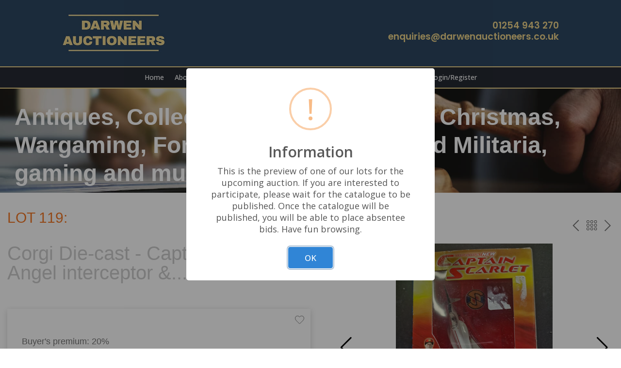

--- FILE ---
content_type: text/css
request_url: https://www.darwenauctioneers.co.uk/wp-content/plugins/uco-auctions/assets/css/libs.min.css?ver=2.3.7.11
body_size: 24265
content:
@charset "UTF-8";@import "../../src/css/reset.css";@keyframes a{to{transform:rotate(1turn)}}@keyframes swiper-preloader-spin{to{transform:rotate(360deg)}}@keyframes mmfadeIn{0%{opacity:0}to{opacity:1}}@keyframes mmfadeOut{0%{opacity:1}to{opacity:0}}@keyframes mmslideIn{0%{transform:translateY(-15%)}to{transform:translateY(0)}}@keyframes mmslideInLeft{0%{transform:translateX(-15%)}to{transform:translateX(0)}}@keyframes mmslideOut{0%{transform:translateY(0)}to{transform:translateY(10%)}}@keyframes mmslideOutLeft{0%{transform:translateX(0)}to{transform:translateX(10%)}}@keyframes spin{0%{transform:rotate(0deg)}to{transform:rotate(360deg)}}@keyframes fontPulse{50%{font-weight:400;transform:matrix(1,0,0,1,1,1);color:#000}to{font-weight:700;transform:matrix(1.5,0,0,1.5,1,1);color:red}}body.compensate-for-scrollbar{overflow:hidden}.fancybox-active{height:auto}.fancybox-is-hidden{left:-9999px;margin:0;position:absolute!important;top:-9999px;visibility:hidden}.fancybox-container{-webkit-backface-visibility:hidden;height:100%;left:0;outline:0;position:fixed;-webkit-tap-highlight-color:transparent;top:0;-ms-touch-action:manipulation;touch-action:manipulation;transform:translateZ(0);width:100%;z-index:99992}.fancybox-container *{box-sizing:border-box}.fancybox-bg,.fancybox-inner,.fancybox-outer,.fancybox-stage{bottom:0;left:0;position:absolute;right:0;top:0}.fancybox-outer{-webkit-overflow-scrolling:touch;overflow-y:auto}.fancybox-bg{background:#1e1e1e;opacity:0;transition-duration:inherit;transition-property:opacity;transition-timing-function:cubic-bezier(.47,0,.74,.71)}.fancybox-is-open .fancybox-bg{opacity:.9;transition-timing-function:cubic-bezier(.22,.61,.36,1)}.fancybox-caption{direction:ltr;transition:opacity .25s ease,visibility 0s ease .25s;visibility:hidden}.fancybox-caption,.fancybox-infobar,.fancybox-toolbar{opacity:0;position:absolute}.fancybox-infobar,.fancybox-navigation .fancybox-button,.fancybox-toolbar{direction:ltr;transition:opacity .25s ease,visibility 0s ease .25s;visibility:hidden;z-index:99997}.fancybox-show-caption .fancybox-caption,.fancybox-show-infobar .fancybox-infobar,.fancybox-show-nav .fancybox-navigation .fancybox-button,.fancybox-show-toolbar .fancybox-toolbar{opacity:1;transition:opacity .25s ease 0s,visibility 0s ease 0s;visibility:visible}.fancybox-infobar{color:#ccc;font-size:13px;-webkit-font-smoothing:subpixel-antialiased;height:44px;left:0;line-height:44px;min-width:44px;mix-blend-mode:difference;padding:0 10px;pointer-events:none;top:0;-webkit-touch-callout:none;-webkit-user-select:none;-moz-user-select:none;-ms-user-select:none;user-select:none}.fancybox-toolbar{right:0;top:0}.fancybox-stage{direction:ltr;overflow:visible;transform:translateZ(0);z-index:99994}.fancybox-is-open .fancybox-stage{overflow:hidden}.fancybox-slide{-webkit-backface-visibility:hidden;display:none;height:100%;left:0;outline:0;overflow:auto;-webkit-overflow-scrolling:touch;padding:44px;position:absolute;text-align:center;top:0;transition-property:transform,opacity;white-space:normal;width:100%;z-index:99994}.fancybox-slide:before{content:"";display:inline-block;font-size:0;height:100%;vertical-align:middle;width:0}.fancybox-is-sliding .fancybox-slide,.fancybox-slide--current,.fancybox-slide--next,.fancybox-slide--previous{display:block}.fancybox-slide--image{overflow:hidden;padding:44px 0}.fancybox-slide--image:before{display:none}.fancybox-slide--html{padding:6px}.fancybox-content{background:#fff;display:inline-block;margin:0;max-width:100%;overflow:auto;-webkit-overflow-scrolling:touch;padding:44px;position:relative;text-align:left;vertical-align:middle}.fancybox-image,.fancybox-slide--image .fancybox-content,.fancybox-spaceball{background:0 0;left:0;max-width:none;padding:0;position:absolute;top:0;-webkit-user-select:none;-moz-user-select:none;-ms-user-select:none;user-select:none}.fancybox-slide--image .fancybox-content{animation-timing-function:cubic-bezier(.5,0,.14,1);-webkit-backface-visibility:hidden;background-repeat:no-repeat;background-size:100% 100%;overflow:visible;transform-origin:top left;transition-property:transform,opacity;z-index:99995}.fancybox-can-zoomOut .fancybox-content{cursor:zoom-out}.fancybox-can-zoomIn .fancybox-content{cursor:zoom-in}.fancybox-can-pan .fancybox-content,.fancybox-can-swipe .fancybox-content{cursor:grab}.fancybox-is-grabbing .fancybox-content{cursor:grabbing}.fancybox-container [data-selectable=true]{cursor:text}.fancybox-image,.fancybox-spaceball{border:0;height:100%;margin:0;max-height:none;width:100%}.fancybox-spaceball{z-index:1}.fancybox-slide--iframe .fancybox-content,.fancybox-slide--map .fancybox-content,.fancybox-slide--pdf .fancybox-content,.fancybox-slide--video .fancybox-content{height:100%;overflow:visible;padding:0;width:100%}.fancybox-slide--video .fancybox-content{background:#000}.fancybox-slide--map .fancybox-content{background:#e5e3df}.fancybox-slide--iframe .fancybox-content{background:#fff}.fancybox-iframe,.fancybox-video{background:0 0;border:0;display:block;height:100%;margin:0;overflow:hidden;padding:0;width:100%}.fancybox-iframe{left:0;position:absolute;top:0}.fancybox-error{background:#fff;cursor:default;max-width:400px;padding:40px;width:100%}.fancybox-error p{color:#444;font-size:16px;line-height:20px;margin:0;padding:0}.fancybox-button{background:rgba(30,30,30,.6);border:0;border-radius:0;box-shadow:none;cursor:pointer;display:inline-block;height:44px;margin:0;padding:10px;position:relative;transition:color .2s;vertical-align:top;visibility:inherit;width:44px;color:#ccc}.fancybox-button:link,.fancybox-button:visited{color:#ccc}.fancybox-button:hover{color:#fff}.fancybox-button:focus{outline:0}.fancybox-button.fancybox-focus{outline:1px dotted}.fancybox-button[disabled],.fancybox-button[disabled]:hover{color:#888;cursor:default;outline:0}.fancybox-button div{height:100%}.fancybox-button svg{display:block;height:100%;overflow:visible;position:relative;width:100%}.fancybox-button svg path{fill:currentColor;stroke-width:0}.fancybox-button--fsenter svg:nth-child(2),.fancybox-button--fsexit svg:first-child,.fancybox-button--pause svg:first-child,.fancybox-button--play svg:nth-child(2){display:none}.fancybox-progress{background:#ff5268;height:2px;left:0;position:absolute;right:0;top:0;transform:scaleX(0);transform-origin:0;transition-property:transform;transition-timing-function:linear;z-index:99998}.fancybox-close-small{background:0 0;border:0;border-radius:0;color:#ccc;cursor:pointer;opacity:.8;padding:8px;position:absolute;right:-12px;top:-44px;z-index:401}.fancybox-close-small:hover{color:#fff;opacity:1}.fancybox-slide--html .fancybox-close-small{color:currentColor;padding:10px;right:0;top:0}.fancybox-slide--image.fancybox-is-scaling .fancybox-content{overflow:hidden}.fancybox-is-scaling .fancybox-close-small,.fancybox-is-zoomable.fancybox-can-pan .fancybox-close-small{display:none}.fancybox-navigation .fancybox-button{background-clip:content-box;height:100px;opacity:0;position:absolute;top:calc(50% - 50px);width:70px}.fancybox-navigation .fancybox-button div{padding:7px}.fancybox-navigation .fancybox-button--arrow_left{left:0;left:env(safe-area-inset-left);padding:31px 26px 31px 6px}.fancybox-navigation .fancybox-button--arrow_right{padding:31px 6px 31px 26px;right:0;right:env(safe-area-inset-right)}.fancybox-caption{background:linear-gradient(0deg,rgba(0,0,0,.85)0,rgba(0,0,0,.3) 50%,rgba(0,0,0,.15) 65%,rgba(0,0,0,.075) 75.5%,rgba(0,0,0,.037) 82.85%,rgba(0,0,0,.019) 88%,transparent);bottom:0;color:#eee;font-size:14px;font-weight:400;left:0;line-height:1.5;padding:75px 44px 25px;pointer-events:none;right:0;text-align:center;z-index:99996}@supports (padding:max(0px)){.fancybox-caption{padding:75px max(44px,env(safe-area-inset-right)) max(25px,env(safe-area-inset-bottom)) max(44px,env(safe-area-inset-left))}}.fancybox-caption--separate{margin-top:-50px}.fancybox-caption__body{max-height:50vh;overflow:auto;pointer-events:all}.fancybox-caption a,.fancybox-caption a:link,.fancybox-caption a:visited{color:#ccc;text-decoration:none}.fancybox-caption a:hover{color:#fff;text-decoration:underline}.fancybox-loading{animation:a 1s linear infinite;background:0 0;border:4px solid #888;border-bottom-color:#fff;border-radius:50%;height:50px;left:50%;margin:-25px 0 0-25px;opacity:.7;padding:0;position:absolute;top:50%;width:50px;z-index:99999}.fancybox-animated{transition-timing-function:cubic-bezier(0,0,.25,1)}.fancybox-fx-slide.fancybox-slide--previous{opacity:0;transform:translate3d(-100%,0,0)}.fancybox-fx-slide.fancybox-slide--next{opacity:0;transform:translate3d(100%,0,0)}.fancybox-fx-slide.fancybox-slide--current{opacity:1;transform:translateZ(0)}.fancybox-fx-fade.fancybox-slide--next,.fancybox-fx-fade.fancybox-slide--previous{opacity:0;transition-timing-function:cubic-bezier(.19,1,.22,1)}.fancybox-fx-fade.fancybox-slide--current{opacity:1}.fancybox-fx-zoom-in-out.fancybox-slide--previous{opacity:0;transform:scale3d(1.5,1.5,1.5)}.fancybox-fx-zoom-in-out.fancybox-slide--next{opacity:0;transform:scale3d(.5,.5,.5)}.fancybox-fx-zoom-in-out.fancybox-slide--current{opacity:1;transform:scaleX(1)}.fancybox-fx-rotate.fancybox-slide--previous{opacity:0;transform:rotate(-1turn)}.fancybox-fx-rotate.fancybox-slide--next{opacity:0;transform:rotate(1turn)}.fancybox-fx-rotate.fancybox-slide--current{opacity:1;transform:rotate(0deg)}.fancybox-fx-circular.fancybox-slide--previous{opacity:0;transform:scale3d(0,0,0) translate3d(-100%,0,0)}.fancybox-fx-circular.fancybox-slide--next{opacity:0;transform:scale3d(0,0,0) translate3d(100%,0,0)}.fancybox-fx-circular.fancybox-slide--current{opacity:1;transform:scaleX(1) translateZ(0)}.fancybox-fx-tube.fancybox-slide--previous{transform:translate3d(-100%,0,0) scale(.1) skew(-10deg)}.fancybox-fx-tube.fancybox-slide--next{transform:translate3d(100%,0,0) scale(.1) skew(10deg)}.fancybox-fx-tube.fancybox-slide--current{transform:translateZ(0) scale(1)}@media (max-height:576px){.fancybox-slide{padding-left:6px;padding-right:6px}.fancybox-slide--image{padding:6px 0}.fancybox-close-small{right:-6px}.fancybox-slide--image .fancybox-close-small{background:#4e4e4e;color:#f2f4f6;height:36px;opacity:1;padding:6px;right:0;top:0;width:36px}.fancybox-caption{padding-left:12px;padding-right:12px}@supports (padding:max(0px)){.fancybox-caption{padding-left:max(12px,env(safe-area-inset-left));padding-right:max(12px,env(safe-area-inset-right))}}}.fancybox-share{background:#f4f4f4;border-radius:3px;max-width:90%;padding:30px;text-align:center}.fancybox-share h1{color:#222;font-size:35px;font-weight:700;margin:0 0 20px}.fancybox-share p{margin:0;padding:0}.fancybox-share__button{border:0;border-radius:3px;display:inline-block;font-size:14px;font-weight:700;line-height:40px;margin:0 5px 10px;min-width:130px;padding:0 15px;text-decoration:none;transition:all .2s;-webkit-user-select:none;-moz-user-select:none;-ms-user-select:none;user-select:none;white-space:nowrap}.fancybox-share__button:link,.fancybox-share__button:visited{color:#fff}.fancybox-share__button:hover{text-decoration:none}.fancybox-share__button--fb{background:#3b5998}.fancybox-share__button--fb:hover{background:#344e86}.fancybox-share__button--pt{background:#bd081d}.fancybox-share__button--pt:hover{background:#aa0719}.fancybox-share__button--tw{background:#1da1f2}.fancybox-share__button--tw:hover{background:#0d95e8}.fancybox-share__button svg{height:25px;margin-right:7px;position:relative;top:-1px;vertical-align:middle;width:25px}.fancybox-share__button svg path{fill:#fff}.fancybox-share__input{background:0 0;border:0;border-bottom:1px solid #d7d7d7;border-radius:0;color:#5d5b5b;font-size:14px;margin:10px 0 0;outline:0;padding:10px 15px;width:100%}.fancybox-thumbs{background:#ddd;bottom:0;display:none;margin:0;-webkit-overflow-scrolling:touch;-ms-overflow-style:-ms-autohiding-scrollbar;padding:2px 2px 4px;position:absolute;right:0;-webkit-tap-highlight-color:transparent;top:0;width:212px;z-index:99995}.fancybox-thumbs-x{overflow-x:auto;overflow-y:hidden}.fancybox-show-thumbs .fancybox-thumbs{display:block}.fancybox-show-thumbs .fancybox-inner{right:212px}.fancybox-thumbs__list{font-size:0;height:100%;list-style:none;margin:0;overflow-x:hidden;overflow-y:auto;padding:0;position:relative;white-space:nowrap;width:100%}.fancybox-thumbs-x .fancybox-thumbs__list{overflow:hidden}.fancybox-thumbs-y .fancybox-thumbs__list::-webkit-scrollbar{width:7px}.fancybox-thumbs-y .fancybox-thumbs__list::-webkit-scrollbar-track{background:#fff;border-radius:10px;box-shadow:inset 0 0 6px rgba(0,0,0,.3)}.fancybox-thumbs-y .fancybox-thumbs__list::-webkit-scrollbar-thumb{background:#2a2a2a;border-radius:10px}.fancybox-thumbs__list a{-webkit-backface-visibility:hidden;backface-visibility:hidden;background-color:rgba(0,0,0,.1);background-position:50%;background-repeat:no-repeat;background-size:cover;cursor:pointer;float:left;height:75px;margin:2px;max-height:calc(100% - 8px);max-width:calc(50% - 4px);outline:0;overflow:hidden;padding:0;position:relative;-webkit-tap-highlight-color:transparent;width:100px}.fancybox-thumbs__list a:before{border:6px solid #ff5268;bottom:0;content:"";left:0;opacity:0;position:absolute;right:0;top:0;transition:all .2s cubic-bezier(.25,.46,.45,.94);z-index:99991}.fancybox-thumbs__list a:focus:before{opacity:.5}.fancybox-thumbs__list a.fancybox-thumbs-active:before{opacity:1}@media (max-width:576px){.fancybox-thumbs{width:110px}.fancybox-show-thumbs .fancybox-inner{right:110px}.fancybox-thumbs__list a{max-width:calc(100% - 10px)}}.select2-container{box-sizing:border-box;display:inline-block;margin:0;position:relative;vertical-align:middle}.select2-container .select2-selection--single{box-sizing:border-box;cursor:pointer;display:block;height:28px;user-select:none;-webkit-user-select:none}.select2-container .select2-selection--single .select2-selection__rendered{display:block;padding-left:8px;padding-right:20px;overflow:hidden;text-overflow:ellipsis;white-space:nowrap}.select2-container .select2-selection--single .select2-selection__clear{position:relative}.select2-container[dir=rtl] .select2-selection--single .select2-selection__rendered{padding-right:8px;padding-left:20px}.select2-container .select2-selection--multiple{box-sizing:border-box;cursor:pointer;display:block;min-height:32px;user-select:none;-webkit-user-select:none}.select2-container .select2-selection--multiple .select2-selection__rendered{display:inline-block;overflow:hidden;padding-left:8px;text-overflow:ellipsis;white-space:nowrap}.select2-container .select2-search--inline,.select2-container--default[dir=rtl] .select2-selection--single .select2-selection__clear{float:left}.select2-container .select2-search--inline .select2-search__field{box-sizing:border-box;border:0;font-size:100%;margin-top:5px;padding:0}.select2-container .select2-search--inline .select2-search__field::-webkit-search-cancel-button,.select2-search--dropdown .select2-search__field::-webkit-search-cancel-button{-webkit-appearance:none}.select2-dropdown{background-color:#fff;border:1px solid #aaa;border-radius:4px;box-sizing:border-box;display:block;position:absolute;left:-100000px;width:100%;z-index:1051}.select2-results{display:block}.select2-results__options{list-style:none;margin:0;padding:0}.select2-results__option{padding:6px;user-select:none;-webkit-user-select:none}.select2-results__option[aria-selected]{cursor:pointer}.select2-container--open .select2-dropdown{left:0}.select2-container--open .select2-dropdown--above{border-bottom:none;border-bottom-left-radius:0;border-bottom-right-radius:0}.select2-container--open .select2-dropdown--below{border-top:none;border-top-left-radius:0;border-top-right-radius:0}.select2-search--dropdown{display:block;padding:4px}.select2-search--dropdown .select2-search__field{padding:4px;width:100%;box-sizing:border-box}.select2-search--dropdown.select2-search--hide{display:none}.select2-close-mask{border:0;margin:0;padding:0;display:block;position:fixed;left:0;top:0;min-height:100%;min-width:100%;height:auto;width:auto;opacity:0;z-index:99;background-color:#fff;filter:alpha(opacity=0)}.select2-hidden-accessible{border:0!important;clip:rect(0 0 0 0)!important;-webkit-clip-path:inset(50%)!important;clip-path:inset(50%)!important;height:1px!important;overflow:hidden!important;padding:0!important;position:absolute!important;width:1px!important;white-space:nowrap!important}.select2-container--default .select2-selection--multiple,.select2-container--default .select2-selection--single{background-color:#fff;border:1px solid #aaa;border-radius:4px}.select2-container--default .select2-selection--single .select2-selection__rendered{color:#444;line-height:28px}.select2-container--default .select2-selection--single .select2-selection__clear{cursor:pointer;float:right;font-weight:700}.select2-container--default .select2-selection--single .select2-selection__placeholder{color:#999}.select2-container--default .select2-selection--single .select2-selection__arrow{height:26px;position:absolute;top:1px;right:1px;width:20px}.select2-container--classic .select2-selection--single .select2-selection__arrow b,.select2-container--default .select2-selection--single .select2-selection__arrow b{border-color:#888 transparent transparent;border-style:solid;border-width:5px 4px 0;height:0;left:50%;margin-left:-4px;margin-top:-2px;position:absolute;top:50%;width:0}.select2-container--default[dir=rtl] .select2-selection--single .select2-selection__arrow{left:1px;right:auto}.select2-container--default.select2-container--disabled .select2-selection--single{background-color:#eee;cursor:default}.select2-container--default.select2-container--disabled .select2-selection--single .select2-selection__clear{display:none}.select2-container--classic.select2-container--open .select2-selection--single .select2-selection__arrow b,.select2-container--default.select2-container--open .select2-selection--single .select2-selection__arrow b{border-color:transparent transparent #888;border-width:0 4px 5px}.select2-container--default .select2-selection--multiple{cursor:text}.select2-container--default .select2-selection--multiple .select2-selection__rendered{box-sizing:border-box;list-style:none;margin:0;padding:0 5px;width:100%}.select2-container--default .select2-selection--multiple .select2-selection__rendered li{list-style:none}.select2-container--default .select2-selection--multiple .select2-selection__clear{cursor:pointer;float:right;font-weight:700;margin-top:5px;margin-right:10px;padding:1px}.select2-container--default .select2-selection--multiple .select2-selection__choice{background-color:#e4e4e4;border:1px solid #aaa;border-radius:4px;cursor:default;float:left;margin-right:5px;margin-top:5px;padding:0 5px}.select2-container--default .select2-selection--multiple .select2-selection__choice__remove{color:#999;cursor:pointer;display:inline-block;font-weight:700;margin-right:2px}.select2-container--default .select2-selection--multiple .select2-selection__choice__remove:hover{color:#333}.select2-container--default[dir=rtl] .select2-selection--multiple .select2-search--inline,.select2-container--default[dir=rtl] .select2-selection--multiple .select2-selection__choice{float:right}.select2-container--default[dir=rtl] .select2-selection--multiple .select2-selection__choice{margin-left:5px;margin-right:auto}.select2-container--default[dir=rtl] .select2-selection--multiple .select2-selection__choice__remove{margin-left:2px;margin-right:auto}.select2-container--default.select2-container--focus .select2-selection--multiple{border:solid #000 1px;outline:0}.select2-container--default.select2-container--disabled .select2-selection--multiple{background-color:#eee;cursor:default}.select2-container--default.select2-container--disabled .select2-selection__choice__remove{display:none}.select2-container--default.select2-container--open.select2-container--above .select2-selection--multiple,.select2-container--default.select2-container--open.select2-container--above .select2-selection--single{border-top-left-radius:0;border-top-right-radius:0}.select2-container--default.select2-container--open.select2-container--below .select2-selection--multiple,.select2-container--default.select2-container--open.select2-container--below .select2-selection--single{border-bottom-left-radius:0;border-bottom-right-radius:0}.select2-container--default .select2-search--dropdown .select2-search__field{border:1px solid #aaa}.select2-container--default .select2-search--inline .select2-search__field{background:0 0;border:0;outline:0;box-shadow:none;-webkit-appearance:textfield}.select2-container--default .select2-results>.select2-results__options{max-height:200px;overflow-y:auto}.select2-container--default .select2-results__option[role=group]{padding:0}.select2-container--default .select2-results__option[aria-disabled=true]{color:#999}.select2-container--default .select2-results__option[aria-selected=true]{background-color:#ddd}.select2-container--default .select2-results__option .select2-results__option{padding-left:1em}.select2-container--default .select2-results__option .select2-results__option .select2-results__group{padding-left:0}.select2-container--default .select2-results__option .select2-results__option .select2-results__option{margin-left:-1em;padding-left:2em}.select2-container--default .select2-results__option .select2-results__option .select2-results__option .select2-results__option{margin-left:-2em;padding-left:3em}.select2-container--default .select2-results__option .select2-results__option .select2-results__option .select2-results__option .select2-results__option{margin-left:-3em;padding-left:4em}.select2-container--default .select2-results__option .select2-results__option .select2-results__option .select2-results__option .select2-results__option .select2-results__option{margin-left:-4em;padding-left:5em}.select2-container--default .select2-results__option .select2-results__option .select2-results__option .select2-results__option .select2-results__option .select2-results__option .select2-results__option{margin-left:-5em;padding-left:6em}.select2-container--default .select2-results__option--highlighted[aria-selected]{background-color:#5897fb;color:#fff}.select2-container--default .select2-results__group{cursor:default;display:block;padding:6px}.select2-container--classic .select2-selection--single{background-color:#f7f7f7;border:1px solid #aaa;border-radius:4px;outline:0;background-image:-webkit-linear-gradient(top,#fff 50%,#eee 100%);background-image:-o-linear-gradient(top,#fff 50%,#eee 100%);background-image:linear-gradient(to bottom,#fff 50%,#eee 100%);background-repeat:repeat-x;filter:progid:DXImageTransform.Microsoft.gradient(startColorstr="#FFFFFFFF", endColorstr="#FFEEEEEE", GradientType=0)}.select2-container--classic .select2-selection--single:focus{border:1px solid #5897fb}.select2-container--classic .select2-selection--single .select2-selection__rendered{color:#444;line-height:28px}.select2-container--classic .select2-selection--single .select2-selection__clear{cursor:pointer;float:right;font-weight:700;margin-right:10px}.select2-container--classic .select2-selection--single .select2-selection__placeholder{color:#999}.select2-container--classic .select2-selection--single .select2-selection__arrow{background-color:#ddd;border:0;border-left:1px solid #aaa;border-top-right-radius:4px;border-bottom-right-radius:4px;height:26px;position:absolute;top:1px;right:1px;width:20px;background-image:-webkit-linear-gradient(top,#eee 50%,#ccc 100%);background-image:-o-linear-gradient(top,#eee 50%,#ccc 100%);background-image:linear-gradient(to bottom,#eee 50%,#ccc 100%);background-repeat:repeat-x;filter:progid:DXImageTransform.Microsoft.gradient(startColorstr="#FFEEEEEE", endColorstr="#FFCCCCCC", GradientType=0)}.select2-container--classic[dir=rtl] .select2-selection--single .select2-selection__clear{float:left}.select2-container--classic[dir=rtl] .select2-selection--single .select2-selection__arrow{border:0;border-right:1px solid #aaa;border-radius:0;border-top-left-radius:4px;border-bottom-left-radius:4px;left:1px;right:auto}.select2-container--classic.select2-container--open .select2-selection--single{border:1px solid #5897fb}.select2-container--classic.select2-container--open .select2-selection--single .select2-selection__arrow{background:0 0;border:0}.select2-container--classic.select2-container--open.select2-container--above .select2-selection--single{border-top:none;border-top-left-radius:0;border-top-right-radius:0;background-image:-webkit-linear-gradient(top,#fff 0,#eee 50%);background-image:-o-linear-gradient(top,#fff 0,#eee 50%);background-image:linear-gradient(to bottom,#fff 0,#eee 50%);background-repeat:repeat-x;filter:progid:DXImageTransform.Microsoft.gradient(startColorstr="#FFFFFFFF", endColorstr="#FFEEEEEE", GradientType=0)}.select2-container--classic.select2-container--open.select2-container--below .select2-selection--single{border-bottom:none;border-bottom-left-radius:0;border-bottom-right-radius:0;background-image:-webkit-linear-gradient(top,#eee 50%,#fff 100%);background-image:-o-linear-gradient(top,#eee 50%,#fff 100%);background-image:linear-gradient(to bottom,#eee 50%,#fff 100%);background-repeat:repeat-x;filter:progid:DXImageTransform.Microsoft.gradient(startColorstr="#FFEEEEEE", endColorstr="#FFFFFFFF", GradientType=0)}.select2-container--classic .select2-selection--multiple{background-color:#fff;border:1px solid #aaa;border-radius:4px;cursor:text;outline:0}.select2-container--classic .select2-selection--multiple:focus{border:1px solid #5897fb}.select2-container--classic .select2-selection--multiple .select2-selection__rendered{list-style:none;margin:0;padding:0 5px}.select2-container--classic .select2-selection--multiple .select2-selection__clear{display:none}.select2-container--classic .select2-selection--multiple .select2-selection__choice{background-color:#e4e4e4;border:1px solid #aaa;border-radius:4px;cursor:default;float:left;margin-right:5px;margin-top:5px;padding:0 5px}.select2-container--classic .select2-selection--multiple .select2-selection__choice__remove{color:#888;cursor:pointer;display:inline-block;font-weight:700;margin-right:2px}.select2-container--classic .select2-selection--multiple .select2-selection__choice__remove:hover{color:#555}.select2-container--classic[dir=rtl] .select2-selection--multiple .select2-selection__choice{float:right;margin-left:5px;margin-right:auto}.select2-container--classic[dir=rtl] .select2-selection--multiple .select2-selection__choice__remove{margin-left:2px;margin-right:auto}.select2-container--classic.select2-container--open .select2-selection--multiple{border:1px solid #5897fb}.select2-container--classic.select2-container--open.select2-container--above .select2-selection--multiple{border-top:none;border-top-left-radius:0;border-top-right-radius:0}.select2-container--classic.select2-container--open.select2-container--below .select2-selection--multiple{border-bottom:none;border-bottom-left-radius:0;border-bottom-right-radius:0}.select2-container--classic .select2-search--dropdown .select2-search__field{border:1px solid #aaa;outline:0}.select2-container--classic .select2-search--inline .select2-search__field{outline:0;box-shadow:none}.select2-container--classic .select2-dropdown{background-color:#fff;border:1px solid transparent}.select2-container--classic .select2-dropdown--above{border-bottom:none}.select2-container--classic .select2-dropdown--below{border-top:none}.select2-container--classic .select2-results>.select2-results__options{max-height:200px;overflow-y:auto}.select2-container--classic .select2-results__option[role=group]{padding:0}.select2-container--classic .select2-results__option[aria-disabled=true]{color:gray}.select2-container--classic .select2-results__option--highlighted[aria-selected]{background-color:#3875d7;color:#fff}.select2-container--classic .select2-results__group{cursor:default;display:block;padding:6px}.select2-container--classic.select2-container--open .select2-dropdown{border-color:#5897fb}@font-face{font-family:"swiper-icons";src:url(data:application/font-woff;charset=utf-8;base64,\ [base64]//wADZ2x5ZgAAAywAAADMAAAD2MHtryVoZWFkAAABbAAAADAAAAA2E2+eoWhoZWEAAAGcAAAAHwAAACQC9gDzaG10eAAAAigAAAAZAAAArgJkABFsb2NhAAAC0AAAAFoAAABaFQAUGG1heHAAAAG8AAAAHwAAACAAcABAbmFtZQAAA/gAAAE5AAACXvFdBwlwb3N0AAAFNAAAAGIAAACE5s74hXjaY2BkYGAAYpf5Hu/j+W2+MnAzMYDAzaX6QjD6/4//Bxj5GA8AuRwMYGkAPywL13jaY2BkYGA88P8Agx4j+/8fQDYfA1AEBWgDAIB2BOoAeNpjYGRgYNBh4GdgYgABEMnIABJzYNADCQAACWgAsQB42mNgYfzCOIGBlYGB0YcxjYGBwR1Kf2WQZGhhYGBiYGVmgAFGBiQQkOaawtDAoMBQxXjg/wEGPcYDDA4wNUA2CCgwsAAAO4EL6gAAeNpj2M0gyAACqxgGNWBkZ2D4/wMA+xkDdgAAAHjaY2BgYGaAYBkGRgYQiAHyGMF8FgYHIM3DwMHABGQrMOgyWDLEM1T9/w8UBfEMgLzE////P/5//f/V/xv+r4eaAAeMbAxwIUYmIMHEgKYAYjUcsDAwsLKxc3BycfPw8jEQA/[base64]/uznmfPFBNODM2K7MTQ45YEAZqGP81AmGGcF3iPqOop0r1SPTaTbVkfUe4HXj97wYE+yNwWYxwWu4v1ugWHgo3S1XdZEVqWM7ET0cfnLGxWfkgR42o2PvWrDMBSFj/IHLaF0zKjRgdiVMwScNRAoWUoH78Y2icB/yIY09An6AH2Bdu/UB+yxopYshQiEvnvu0dURgDt8QeC8PDw7Fpji3fEA4z/PEJ6YOB5hKh4dj3EvXhxPqH/SKUY3rJ7srZ4FZnh1PMAtPhwP6fl2PMJMPDgeQ4rY8YT6Gzao0eAEA409DuggmTnFnOcSCiEiLMgxCiTI6Cq5DZUd3Qmp10vO0LaLTd2cjN4fOumlc7lUYbSQcZFkutRG7g6JKZKy0RmdLY680CDnEJ+UMkpFFe1RN7nxdVpXrC4aTtnaurOnYercZg2YVmLN/d/gczfEimrE/fs/bOuq29Zmn8tloORaXgZgGa78yO9/cnXm2BpaGvq25Dv9S4E9+5SIc9PqupJKhYFSSl47+Qcr1mYNAAAAeNptw0cKwkAAAMDZJA8Q7OUJvkLsPfZ6zFVERPy8qHh2YER+3i/BP83vIBLLySsoKimrqKqpa2hp6+jq6RsYGhmbmJqZSy0sraxtbO3sHRydnEMU4uR6yx7JJXveP7WrDycAAAAAAAH//wACeNpjYGRgYOABYhkgZgJCZgZNBkYGLQZtIJsFLMYAAAw3ALgAeNolizEKgDAQBCchRbC2sFER0YD6qVQiBCv/H9ezGI6Z5XBAw8CBK/m5iQQVauVbXLnOrMZv2oLdKFa8Pjuru2hJzGabmOSLzNMzvutpB3N42mNgZGBg4GKQYzBhYMxJLMlj4GBgAYow/P/PAJJhLM6sSoWKfWCAAwDAjgbRAAB42mNgYGBkAIIbCZo5IPrmUn0hGA0AO8EFTQAA)format("woff");font-weight:400;font-style:normal}:root{--swiper-theme-color:#007aff}.swiper-container{margin-left:auto;margin-right:auto;position:relative;overflow:hidden;list-style:none;padding:0;z-index:1}.swiper-container-vertical>.swiper-wrapper{flex-direction:column}.swiper-slide,.swiper-wrapper{width:100%;height:100%;position:relative;transition-property:transform}.swiper-wrapper{z-index:1;display:flex;box-sizing:content-box}.swiper-container-android .swiper-slide,.swiper-wrapper{transform:translate3d(0,0,0)}.swiper-container-multirow>.swiper-wrapper{flex-wrap:wrap}.swiper-container-multirow-column>.swiper-wrapper{flex-wrap:wrap;flex-direction:column}.swiper-container-free-mode>.swiper-wrapper{transition-timing-function:ease-out;margin:0 auto}.swiper-slide{flex-shrink:0}.swiper-slide-invisible-blank{visibility:hidden}.bp-from .bp-form-group textarea.bp-form-control,.swiper-container-autoheight,.swiper-container-autoheight .swiper-slide{height:auto}.swiper-container-autoheight .swiper-wrapper{align-items:flex-start;transition-property:transform,height}.swiper-container-3d{perspective:1200px}.swiper-container-3d .swiper-cube-shadow,.swiper-container-3d .swiper-slide,.swiper-container-3d .swiper-slide-shadow-bottom,.swiper-container-3d .swiper-slide-shadow-left,.swiper-container-3d .swiper-slide-shadow-right,.swiper-container-3d .swiper-slide-shadow-top,.swiper-container-3d .swiper-wrapper{transform-style:preserve-3d}.swiper-container-3d .swiper-slide-shadow-bottom,.swiper-container-3d .swiper-slide-shadow-left,.swiper-container-3d .swiper-slide-shadow-right,.swiper-container-3d .swiper-slide-shadow-top{position:absolute;left:0;top:0;width:100%;height:100%;pointer-events:none;z-index:10}.swiper-container-3d .swiper-slide-shadow-left{background-image:linear-gradient(to left,rgba(0,0,0,.5),transparent)}.swiper-container-3d .swiper-slide-shadow-right{background-image:linear-gradient(to right,rgba(0,0,0,.5),transparent)}.swiper-container-3d .swiper-slide-shadow-top{background-image:linear-gradient(to top,rgba(0,0,0,.5),transparent)}.swiper-container-3d .swiper-slide-shadow-bottom{background-image:linear-gradient(to bottom,rgba(0,0,0,.5),transparent)}.swiper-container-css-mode>.swiper-wrapper{overflow:auto;scrollbar-width:none;-ms-overflow-style:none}.swiper-container-css-mode>.swiper-wrapper::-webkit-scrollbar{display:none}.swiper-container-css-mode>.swiper-wrapper>.swiper-slide{scroll-snap-align:start start}.swiper-container-horizontal.swiper-container-css-mode>.swiper-wrapper{scroll-snap-type:x mandatory}.swiper-container-vertical.swiper-container-css-mode>.swiper-wrapper{scroll-snap-type:y mandatory}:root{--swiper-navigation-size:44px}.swiper-button-next,.swiper-button-prev{position:absolute;top:50%;width:calc(var(--swiper-navigation-size)/44*27);height:var(--swiper-navigation-size);margin-top:calc(-1*var(--swiper-navigation-size)/2);z-index:10;cursor:pointer;display:flex;align-items:center;justify-content:center;color:var(--swiper-navigation-color, var(--swiper-theme-color))}.swiper-button-next.swiper-button-disabled,.swiper-button-prev.swiper-button-disabled{opacity:.35;cursor:auto;pointer-events:none}.swiper-button-next:after,.swiper-button-prev:after{font-family:swiper-icons;font-size:var(--swiper-navigation-size);text-transform:none!important;letter-spacing:0;font-variant:initial;line-height:1}.swiper-button-prev,.swiper-container-rtl .swiper-button-next{left:10px;right:auto}.swiper-button-prev:after,.swiper-container-rtl .swiper-button-next:after{content:"prev"}.swiper-button-next,.swiper-container-rtl .swiper-button-prev{right:10px;left:auto}.swiper-button-next:after,.swiper-container-rtl .swiper-button-prev:after{content:"next"}.swiper-button-next.swiper-button-white,.swiper-button-prev.swiper-button-white{--swiper-navigation-color:#ffffff}.swiper-button-next.swiper-button-black,.swiper-button-prev.swiper-button-black{--swiper-navigation-color:#000000}.swiper-button-lock{display:none}.swiper-pagination{position:absolute;text-align:center;transition:300ms opacity;transform:translate3d(0,0,0);z-index:10}.swiper-pagination.swiper-pagination-hidden{opacity:0}.swiper-container-horizontal>.swiper-pagination-bullets,.swiper-pagination-custom,.swiper-pagination-fraction{bottom:10px;left:0;width:100%}.swiper-pagination-bullets-dynamic{overflow:hidden;font-size:0}.swiper-pagination-bullets-dynamic .swiper-pagination-bullet{transform:scale(.33);position:relative}.swiper-pagination-bullets-dynamic .swiper-pagination-bullet-active,.swiper-pagination-bullets-dynamic .swiper-pagination-bullet-active-main{transform:scale(1)}.swiper-pagination-bullets-dynamic .swiper-pagination-bullet-active-prev{transform:scale(.66)}.swiper-pagination-bullets-dynamic .swiper-pagination-bullet-active-prev-prev{transform:scale(.33)}.swiper-pagination-bullets-dynamic .swiper-pagination-bullet-active-next{transform:scale(.66)}.swiper-pagination-bullets-dynamic .swiper-pagination-bullet-active-next-next{transform:scale(.33)}.swiper-pagination-bullet{width:8px;height:8px;display:inline-block;border-radius:100%;background:#000;opacity:.2}button.swiper-pagination-bullet{border:0;margin:0;padding:0;box-shadow:none;-webkit-appearance:none;-moz-appearance:none;appearance:none}.swiper-pagination-clickable .swiper-pagination-bullet{cursor:pointer}.swiper-pagination-bullet-active{opacity:1;background:var(--swiper-pagination-color, var(--swiper-theme-color))}.swiper-container-vertical>.swiper-pagination-bullets{right:10px;top:50%;transform:translate3d(0,-50%,0)}.swiper-container-vertical>.swiper-pagination-bullets .swiper-pagination-bullet{margin:6px 0;display:block}.swiper-container-vertical>.swiper-pagination-bullets.swiper-pagination-bullets-dynamic{top:50%;transform:translateY(-50%);width:8px}.swiper-container-vertical>.swiper-pagination-bullets.swiper-pagination-bullets-dynamic .swiper-pagination-bullet{display:inline-block;transition:200ms transform,200ms top}.swiper-container-horizontal>.swiper-pagination-bullets .swiper-pagination-bullet{margin:0 4px}.swiper-container-horizontal>.swiper-pagination-bullets.swiper-pagination-bullets-dynamic{left:50%;transform:translateX(-50%);white-space:nowrap}.swiper-container-horizontal>.swiper-pagination-bullets.swiper-pagination-bullets-dynamic .swiper-pagination-bullet{transition:200ms transform,200ms left}.swiper-container-horizontal.swiper-container-rtl>.swiper-pagination-bullets-dynamic .swiper-pagination-bullet{transition:200ms transform,200ms right}.swiper-pagination-progressbar{background:rgba(0,0,0,.25);position:absolute}.swiper-pagination-progressbar .swiper-pagination-progressbar-fill{background:var(--swiper-pagination-color, var(--swiper-theme-color));position:absolute;left:0;top:0;width:100%;height:100%;transform:scale(0);transform-origin:left top}.swiper-container-rtl .swiper-pagination-progressbar .swiper-pagination-progressbar-fill{transform-origin:right top}.swiper-container-horizontal>.swiper-pagination-progressbar,.swiper-container-vertical>.swiper-pagination-progressbar.swiper-pagination-progressbar-opposite{width:100%;height:4px;left:0;top:0}.swiper-container-horizontal>.swiper-pagination-progressbar.swiper-pagination-progressbar-opposite,.swiper-container-vertical>.swiper-pagination-progressbar{width:4px;height:100%;left:0;top:0}.swiper-pagination-white{--swiper-pagination-color:#ffffff}.swiper-pagination-black{--swiper-pagination-color:#000000}.swiper-pagination-lock{display:none}.swiper-scrollbar{border-radius:10px;position:relative;-ms-touch-action:none;background:rgba(0,0,0,.1)}.swiper-container-horizontal>.swiper-scrollbar{position:absolute;left:1%;bottom:3px;z-index:50;height:5px;width:98%}.swiper-container-vertical>.swiper-scrollbar{position:absolute;right:3px;top:1%;z-index:50;width:5px;height:98%}.swiper-scrollbar-drag{height:100%;width:100%;position:relative;background:rgba(0,0,0,.5);border-radius:10px;left:0;top:0}.swiper-scrollbar-cursor-drag{cursor:move}.swiper-scrollbar-lock{display:none}.swiper-zoom-container{width:100%;height:100%;display:flex;justify-content:center;align-items:center;text-align:center}.swiper-zoom-container>canvas,.swiper-zoom-container>img,.swiper-zoom-container>svg{max-width:100%;max-height:100%;object-fit:contain}.swiper-slide-zoomed{cursor:move}.swiper-lazy-preloader{width:42px;height:42px;position:absolute;left:50%;top:50%;margin-left:-21px;margin-top:-21px;z-index:10;transform-origin:50%;animation:swiper-preloader-spin 1s infinite linear;box-sizing:border-box;border:4px solid var(--swiper-preloader-color, var(--swiper-theme-color));border-radius:50%;border-top-color:transparent}.swiper-lazy-preloader-white{--swiper-preloader-color:#fff}.swiper-lazy-preloader-black{--swiper-preloader-color:#000}.swiper-container .swiper-notification{position:absolute;left:0;top:0;pointer-events:none;opacity:0;z-index:-1000}.swiper-container-fade.swiper-container-free-mode .swiper-slide{transition-timing-function:ease-out}.swiper-container-fade .swiper-slide{pointer-events:none;transition-property:opacity}.swiper-container-fade .swiper-slide .swiper-slide{pointer-events:none}.swiper-container-fade .swiper-slide-active,.swiper-container-fade .swiper-slide-active .swiper-slide-active{pointer-events:auto}.swiper-container-cube,.swiper-container-flip{overflow:visible}.swiper-container-cube .swiper-slide{pointer-events:none;-webkit-backface-visibility:hidden;backface-visibility:hidden;z-index:1;visibility:hidden;transform-origin:0 0;width:100%;height:100%}.swiper-container-cube .swiper-slide .swiper-slide{pointer-events:none}.swiper-container-cube.swiper-container-rtl .swiper-slide{transform-origin:100%0}.swiper-container-cube .swiper-slide-active .swiper-slide-active{pointer-events:auto}.swiper-container-cube .swiper-slide-active,.swiper-container-cube .swiper-slide-next,.swiper-container-cube .swiper-slide-next+.swiper-slide,.swiper-container-cube .swiper-slide-prev{pointer-events:auto;visibility:visible}.swiper-container-cube .swiper-slide-shadow-bottom,.swiper-container-cube .swiper-slide-shadow-left,.swiper-container-cube .swiper-slide-shadow-right,.swiper-container-cube .swiper-slide-shadow-top{z-index:0;-webkit-backface-visibility:hidden;backface-visibility:hidden}.swiper-container-cube .swiper-cube-shadow{position:absolute;left:0;bottom:0;width:100%;height:100%;background:#000;opacity:.6;-webkit-filter:blur(50px);filter:blur(50px);z-index:0}.swiper-container-flip .swiper-slide{pointer-events:none;-webkit-backface-visibility:hidden;backface-visibility:hidden;z-index:1}.swiper-container-flip .swiper-slide .swiper-slide{pointer-events:none}.swiper-container-flip .swiper-slide-active,.swiper-container-flip .swiper-slide-active .swiper-slide-active{pointer-events:auto}.swiper-container-flip .swiper-slide-shadow-bottom,.swiper-container-flip .swiper-slide-shadow-left,.swiper-container-flip .swiper-slide-shadow-right,.swiper-container-flip .swiper-slide-shadow-top{z-index:0;-webkit-backface-visibility:hidden;backface-visibility:hidden}.rtl .wpcf7 input[type=email],.rtl .wpcf7 input[type=tel],.rtl .wpcf7 input[type=url],body.rtl input[type=text],body.rtl textarea{direction:rtl}.rtl .bp-from .bp-form-group.bp-form-check{direction:ltr}.rtl .bp-single-lot .bp-single-lot__body .bp-body__gallery{padding-left:0;padding-right:50px}.rtl .swiper-container-rtl .swiper-button-next{right:93%;left:initial}.rtl .swiper-container-rtl .swiper-button-prev{left:93%;right:initial}.rtl .bp-single-lot__head .bp-title{font-size:2rem;line-height:1.5;color:#f37725;font-weight:400;margin-bottom:0}body.rtl{text-align:right}.rtl .bidspirit-login .icon-user{position:relative;width:20px;height:20px;display:inline-block}.rtl .bp-from .bp-form-group input.bp-form-check-input+label{direction:rtl;margin:0}.rtl .bp-from .bp-form-group input.bp-form-check-input+label::before{margin-right:0;margin-left:10px}.rtl .bp-from .bp-form-group input.bp-form-check-input:checked+label:after{left:initial;right:5px}.rtl .bp-single-lot .bp-tools .bp-tools__next:before,.rtl .bp-single-lot .bp-tools .bp-tools__prev:before{transform:rotate(180deg)}.rtl .bp-single-lot .bp-single-lot__head .bp-tools{margin-right:20px}@media (max-width:1023px){.rtl .bp-single-lot .bp-single-lot__body .bp-body__gallery{padding-right:0}}@media (max-width:480px){.rtl .swiper-container-rtl .swiper-button-next{right:90%}.rtl .swiper-container-rtl .swiper-button-prev{left:90%}}.rtl .bp-lot .bp-from .bp__wishlist{right:initial;left:10px}.rtl .bp-btn.bp-btn-download{position:relative}.rtl .bp-btn.bp-btn-download::after{left:initial;right:30px;position:absolute;top:50%;transform:translateY(-50%)}.bp-btn{align-items:center;justify-content:center;display:flex;transition:.2s;border:0;cursor:pointer;text-align:center;font-weight:400;line-height:1;text-decoration:none;padding:7px 15px;vertical-align:middle;background-color:transparent;outline:0}.bp-btn::before{content:"";display:none;min-height:inherit;height:100%;vertical-align:middle}.bp-btn.bp-btn-default{padding:17px 27px;background-color:#000;border:1px solid #000;color:#fff;font-size:14px;font-weight:400;line-height:1.1;text-transform:uppercase}.bp-btn.bp-btn-default.bp-btn-link{background-color:initial;color:#000}.bp-btn.bp-btn-default.bp-btn-xl{padding:1.35em 1.5em;font-size:18px;line-height:1.2;font-weight:400;letter-spacing:0;text-transform:uppercase}.bp-btn.bp-btn-default.bp-btn-sm{padding:.35em .5em;font-size:16px;line-height:1.1}.bp-btn.bp-btn-default:hover{opacity:1}.bp-btn.bp-btn-default:hover,.bp-btn.bp-btn-outline-default{border:1px solid #000;background-color:#fff;color:#000}.bp-btn.bp-btn-outline-default.bp-btn-xl{padding:1.35em 1.5em;font-size:18px;line-height:1.2;font-weight:400;letter-spacing:0;text-transform:uppercase}.bp-btn.bp-btn-outline-default.bp-btn-sm{padding:.35em .5em;font-size:16px;line-height:1.1}.bp-btn.bp-btn-outline-default:hover{background-color:#000;color:#fff}.bp-btn.bp-btn-primal{padding:17px 27px;background-color:#109ab6;opacity:.7;color:#fff;font-weight:400;line-height:22px;text-transform:uppercase}.bp-btn.bp-btn-primal:hover,.bp-from .bp-form-group.bp-form-group_svg .svg-icon:hover,.bp-from .bp-form-group.bp-form-group_svg svg.icon:hover{opacity:1}.bp-btn.bp-btn-primal.bp-btn-link{background-color:initial;color:#109ab6}.bp-btn.bp-btn-outline-primal{border:1px solid #00157b;color:#00157b;background-color:#fff;font-size:18px;line-height:1.2;font-weight:400;letter-spacing:0}.bp-btn.bp-btn-outline-primal:hover{background-color:#00157b;color:#fff}.bp-btn.bp-btn-outline-primal.bp-btn-xl{padding:17px 7px;text-transform:uppercase}.bp-btn.bp-btn-outline-primal.bp-btn-sm{padding:.35em .5em;font-size:16px;line-height:1.1}.bp-btn.bp-btn-login{background:rgba(243,119,37,.7019607843);color:#fff;border:1px solid rgba(243,119,37,.7019607843)}.bp-btn.bp-btn-login:hover{background:#f37725}.bp-btn.bp-btn-register{background-color:rgba(40,40,40,.7019607843);border:1px solid rgba(40,40,40,.7019607843);color:#fff}.bp-btn.bp-btn-register:hover{background-color:#282828}.bp-btn.bp-btn-black{height:72px;color:#fff;background-color:#000;width:100%;font-size:18px;font-weight:300;text-transform:uppercase}.bp-btn.bp-btn-download{background:0 0;border:1px solid #7a838f;text-transform:uppercase;height:65px;max-width:308px;min-width:308px;width:100%;display:flex;align-items:center;justify-content:center;padding-right:45px;padding-left:5px;color:#1f3042;font-size:20px;font-weight:400;position:relative}.bp-btn.bp-btn-download::after,.bp-btn.bp-btn-search::after{content:"";background-repeat:no-repeat;background-position:center}.bp-btn.bp-btn-download::after{background-image:url("data:image/svg+xml,%3Csvg xmlns='http://www.w3.org/2000/svg' width='21' height='28' viewBox='0 0 21 28'%3E%3Cdefs%3E%3Cstyle%3E.a%7Bfill:%23424242;%7D%3C/style%3E%3C/defs%3E%3Cg transform='translate(-69 -675)'%3E%3Cpath class='a' d='M80.853,687.646a.5.5,0,0,0-.707.707l4.5,4.5a.5.5,0,0,0,.707,0l4.5-4.5a.5.5,0,0,0-.707-.707L85.5,691.293V675.5a.5.5,0,0,0-1,0v15.793Z' transform='translate(-5.5)'/%3E%3Cpath class='a' d='M83.5,691a.5.5,0,0,0,0,1H89v18H70V692h5.5a.5.5,0,0,0,0-1H69v20H90V691Z' transform='translate(0 -8)'/%3E%3C/g%3E%3C/svg%3E");height:28px;width:21px;position:absolute;right:15px}.bp-btn.bp-btn-download:hover{background:#7a838f;border:1px solid #7a838f;color:#fff;text-decoration:none}.bp-btn.bp-btn-download:hover::after{filter:invert(100%)}.bp-btn.bp-btn-search{background-color:initial}.bp-btn.bp-btn-search::after{display:inline-block;height:23px;width:23px;background-image:url("data:image/svg+xml,%3Csvg xmlns='http://www.w3.org/2000/svg' width='21' height='21' viewBox='0 0 21 21'%3E%3Cpath d='M19.057 20.217l-5.07-5.07 1.259-1.259 5.07 5.07a1.409 1.409 0 0 1-1.26 1.259zM8.009 15.305c-4.023 0-7.296-3.273-7.296-7.297C.713 3.985 3.986.712 8.009.712c4.024 0 7.297 3.273 7.297 7.296 0 4.024-3.273 7.297-7.297 7.297zm7.22-2.423l-.922.93-.396-.4a7.98 7.98 0 0 0 2.104-5.404C16.015 3.592 12.424 0 8.008 0 3.592 0 0 3.592 0 8.008c0 4.417 3.593 8.009 8.009 8.009a7.98 7.98 0 0 0 5.403-2.103l.4.4-.832.865L18.77 21h.147C20.084 21 21 19.985 21 18.818v-.148z'/%3E%3C/svg%3E");background-size:cover;position:relative}.bp-btn.bp-btn-border{background-color:#fff;color:#109ab6;border:1px solid #109ab6}.bp-btn.bp-btn-border:hover{background-color:#109ab6;color:#fff}.bp-btn.bp-btn-icon{display:flex;gap:.5rem;border:1px solid #000}.bp-btn.bp-btn-alert{background:red;color:#fff}.bp-btn.bp-btn-stretch{align-self:stretch}.bp-btn.bp-btn-loader{position:relative}.bp-btn.bp-btn-loader::after{content:"";display:inline-block;border-radius:50%;animation:spin 2s linear infinite;position:absolute;right:5%;width:10px;height:10px;top:10%;border:2px solid var(--main-bg-color, #003f91);border-top:2px solid transparent}.bp-btn.bp-btn-sm{padding:.35em .5em;font-size:16px;line-height:1.1}.bp-btn.bp-disabled,.bp-btn[disabled]{opacity:.6;pointer-events:none}@media (max-width:991px){.bp-btn.bp-btn-default.bp-btn-xl,.bp-btn.bp-btn-outline-default.bp-btn-xl,.bp-btn.bp-btn-outline-primal.bp-btn-xl{padding:.35em 1em}.bp-modal.modal .modal__container.modal__container-2{padding:30px}}.bp-from,.bp-from .bp-form-group input[type=submit]{width:100%}.bp-from.bp-from__min .bp-form-group .bp-form-control{padding:7px 12px}.bp-from.bp-from__compact .bp-form-group{position:relative;display:flex;width:100%;flex-wrap:wrap;margin-bottom:5px;box-shadow:none;outline:0}.bp-from.bp-from__compact .bp-form-group:last-child{margin-bottom:20px}.bp-from.bp-form-tools,.bp-from.bp-from__tools{display:flex;flex-wrap:nowrap}.bp-from.bp-form-tools .bp-form-tools__item{margin-left:15px}.bp-from.bp-form-tools .bp-form-tools__item .bp-form-control{max-width:300px}.bp-container p,.bp-container-fluid p,.bp-from.bp-from__tools .bp-form-group,.bp-main-container .bp-content__text p{margin-bottom:0}.bp-from.bp-from__tools .bp-form-group .bp-form-control{padding:4px 7px}.bp-from .bp-form-group{position:relative;display:flex;width:100%;flex-wrap:wrap;margin-bottom:20px;box-shadow:none;outline:0}.bp-from .bp-form-group.bp-form-group_svg .bp-form-group__inner{position:relative}.bp-from .bp-form-group.bp-form-group_svg .svg-icon,.bp-from .bp-form-group.bp-form-group_svg svg.icon{width:24px;height:24px;position:absolute;right:15px;top:50%;transform:translateY(-50%);display:block;cursor:pointer;pointer-events:auto;opacity:.6;transition:opacity ease-in-out .2s}.bp-from .bp-form-group.bp-form-check{justify-content:center}.bp-from .bp-form-group.bp-form-jc-start{justify-content:flex-start}.bp-from .bp-form-group .bp-form-group__link{text-align:center;color:#636363;font-size:18px;font-weight:400;text-decoration:none}.bp-from .bp-form-group .bp-form-group__link:hover{text-decoration:underline}.bp-from .bp-form-group .bp-form-group__inner{position:relative;width:100%;align-items:flex-end}.bp-from .bp-form-group .bp-form-group__inner.bp-form-group__inner-search .bp-form-control{padding:25px 55px}.bp-from .bp-form-group .bp-form-group__inner.bp-form-group__inline{width:100%;display:flex;align-items:flex-end;justify-content:flex-start}.bp-from .bp-form-group .bp-form-group__inner.bp-form-group__inline .bp-form-control{flex-basis:100%}.bp-from .bp-form-group .bp-form-group__inner.bp-form-group__inline.bp-form-group__list{flex-wrap:nowrap;gap:20px}.bp-from .bp-form-group .bp-form-group__inner.bp-form-group__inline.bp-form-group__list .select2{flex-basis:30%}.bp-from .bp-form-group .bp-form-group__inner.bp-form-group__inline.bp-form-group__list .bp-form-control{flex-basis:70%}.bp-from .bp-form-group .bp-form-group__inner.bp-form-group__inline.bp-form-group__phone{direction:ltr}.bp-from .bp-form-group .bp-form-group__inner .bp-form-error{color:red}.bp-from .bp-form-group .bp-form-group__inner .label,.bp-from .bp-form-group .bp-form-group__inner label{display:inline-block;width:100%}.bp-from .bp-form-group .bp-form-group__inner:last-child{margin-right:0}.bp-from .bp-form-group .bp-form-group__inner .bp-form-control__inline-btn{position:absolute;right:5px;top:50%;transform:translateY(-50%)}.bp-from .bp-form-group .bp-form-group__inner .bp-form-control__inline-btn.bp-select2{max-height:1px}.bp-from .bp-form-group .bp-form-group__file{padding:12px;border:1px dashed #707070;background-color:#f5f5f5;color:#000;font-size:18px;font-weight:300;align-items:center;gap:12px}.bp-from .bp-form-group .bp-form-group__file .bp-gap-1{gap:12px}.bp-from .bp-form-group .bp-form-group__file label{display:block}.bp-from .bp-form-group .bp-form-group__label{width:100%;margin-bottom:.5rem;font-size:18px;line-height:inherit;font-weight:400}.bp-from .bp-form-group .bp-form-group__label.text-smaller,.bp-from .bp-form-group .bp-label.text-smaller,.bp-from .bp-form-group label.text-smaller{font-size:14px;line-height:inherit;font-weight:400}.bp-from .bp-form-group .bp-text-error{display:block;color:red;font-size:13px;margin-top:5px}.bp-from .bp-form-group .bp-label,.bp-from .bp-form-group label{color:#7a838f;font-size:18px;line-height:inherit;font-weight:400}.bp-from .bp-form-group .bp-form-control{position:relative;width:100%;padding:15px 20px;border:1px solid #707070;background-color:#fff;border-radius:0;color:#000;font-size:18px;font-weight:300}.bp-from .bp-form-group .bp-form-control.bp-form-control_email+svg.icon,.bp-from .bp-form-group input.bp-form-check-input[type=checkbox],.bp-from .bp-form-group input.bp-form-file-input[type=file],.bp-from .bp-form-group input.bp-form-radio-input[type=radio]{display:none}.bp-from .bp-form-group .bp-form-control.bp-form-control_email:disabled+svg.icon{display:block}.bp-from .bp-form-group .bp-form-control::placeholder{color:rgba(0,0,0,.5);font-size:18px;font-weight:300}.bp-from .bp-form-group input.bp-form-check-input+label{position:relative;color:#000;font-size:18px;font-weight:300;line-height:1.25}.bp-from .bp-form-group input.bp-form-check-input+label::before{content:"";display:inline-block;position:relative;vertical-align:middle;width:15px;height:15px;border:1px solid #000;box-sizing:border-box;margin-right:10px;-webkit-transition:all .2s;transition:all .2s;top:-2px;color:#000;font-size:18px;font-weight:300}.bp-from .bp-form-group input.bp-form-check-input:checked+label.text-smaller:after,.bp-from .bp-form-group input.bp-form-radio-input:checked+label.text-smaller:after{content:"";left:8px;top:6px;width:4px;height:6px}.bp-from .bp-form-group input.bp-form-check-input:checked+label::before{opacity:1}.bp-from .bp-form-group input.bp-form-check-input:checked+label:after{content:"";display:inline-block;position:absolute;left:6px;top:6px;width:4px;height:8px;border:solid #000;border-width:0 2px 2px 0;transform:rotate(45deg)}.bp-from .bp-form-group input.bp-form-radio-input+label{position:relative}.bp-from .bp-form-group input.bp-form-radio-input+label::before{content:"";display:inline-block;position:relative;vertical-align:middle;height:20px;width:20px;border:2px solid #000;box-sizing:border-box;margin-right:10px;-webkit-transition:all .2s;transition:all .2s;border-radius:50%;opacity:.6;top:-2px}.bp-from .bp-form-group input.bp-form-radio-input:checked+label::before{opacity:1}.bp-from .bp-form-group input.bp-form-radio-input:checked+label:after{content:"";display:inline-block;position:absolute;left:8px;top:8px;width:4px;height:8px;border:solid #000;border-width:0 2px 2px 0;transform:rotate(45deg)}.bp-from .bp-form-group input.bp-form-file-input+label{cursor:pointer;width:auto;padding:0 20px;border-radius:30px 30px;background-color:#e2e2e2;opacity:1;font-size:16px;line-height:38px;font-weight:400;color:#fff}.bp-from .bp-form-group .bp-form-file__label{color:#e2e2e2;font-size:18px;line-height:inherit;font-weight:400;margin-bottom:5px}.bp-from .bp-form-group .bp-form-file__label:after{content:attr(data-label);display:block;width:auto;padding-bottom:15px;font-size:12px;line-height:inherit;font-weight:400;color:#e2e2e2;opacity:.7}.bp-from .bp-form-group.bp-btn-loader{position:relative}.bp-from .bp-form-group.bp-btn-loader::after{content:"";display:inline-block;border-radius:50%;animation:spin 2s linear infinite;position:absolute;right:5%;width:20px;height:20px;top:10%;border:4px solid var(--main-bg-color, #003f91);border-top:4px solid transparent}.bp-radio-group{display:flex;justify-content:flex-start;gap:.75rem;flex-wrap:nowrap}.bp-radio-group .bp-radio-group__inner{display:inline-flex;justify-content:flex-start;gap:.25rem;flex-wrap:nowrap}.bp-form-wrp-select .select2-container.select2-container--default{height:100%}.bp-form-wrp-select .select2-container.select2-container--default .select2-selection--single{height:100%;border:1px solid #ccc;border-radius:5px;display:flex;align-items:center}.bp-form-wrp-select .select2-container.select2-container--default .select2-selection--single .select2-selection__arrow{margin-left:auto;position:relative}.bp-form-wrp-select .select2-container.select2-container--default .select2-search .select2-search__field{padding:4px 7px;margin:0;border:1px solid #aaa}.bp-form-file{position:relative;display:block;flex-wrap:wrap}.bp-form-file .bp-form-control_file,.bp-form-file .bp-form-file__label,.bp-modal .modal__header .modal__header__inner>p{width:100%;display:block}.bp-wrp-form{padding:15px}form[role=search] .bp-form-group{height:60px}form[role=search] .bp-form-group input[type=text]{padding-left:65px;background-color:transparent}form[role=search] .bp-form-group input[type=text]::after{content:"";position:absolute;display:inline-block;background-image:url("data:image/svg+xml,%3Csvg xmlns='http://www.w3.org/2000/svg' width='21' height='21' viewBox='0 0 21 21'%3E%3Cpath d='M796.228,313.882l-.921.93-.4-.4a7.934,7.934,0,1,0-.5.5l.4.4-.832.864L799.769,322h.147A2.147,2.147,0,0,0,802,319.818v-.147Zm-7.219,2.424a7.3,7.3,0,1,1,7.3-7.3A7.3,7.3,0,0,1,789.009,316.305Zm11.048,4.911-5.07-5.07,1.258-1.259,5.07,5.07A1.409,1.409,0,0,1,800.057,321.217Z' transform='translate(-781 -301)'/%3E%3C/svg%3E");left:0;margin:auto 0;top:0;bottom:0;padding-right:20px;padding-left:20px;width:25px;height:25px}form[role=search] .bp-form-group input[type=submit]{height:100%;width:100%}.select2-container--default .select2-selection--single .select2-selection__clear{position:absolute;right:35px}.select2-container--default.bp-custom-select.select2-container--open .select2-selection--single .select2-selection__arrow b{border-color:transparent transparent #5a5a5a;border-width:0 4px 5px}.select2-container--default.bp-custom-select .select2-selection--single{position:relative;height:auto;border:1px solid #707070;background-color:#fff;border-radius:0;max-height:55px}.select2-container--default.bp-custom-select .select2-selection--single .select2-selection__rendered{padding:12px 23px 12px 18px;color:#000;font-size:18px;font-weight:300;line-height:28px}.select2-container--default.bp-custom-select .select2-selection--single .select2-selection__arrow{height:26px;right:2px;left:initial;bottom:initial;width:20px;position:absolute;top:50%;transform:translateY(-50%)}.select2-container--default.bp-custom-select .select2-selection--single .select2-selection__arrow b{border-color:#5a5a5a transparent transparent;border-style:solid;border-width:5px 4px 0;height:0;left:50%;margin-left:-4px;margin-top:-2px;position:absolute;top:50%;width:0}.select2-container--default.bp-custom-select .select2-dropdown{border-radius:0}.bp-compact-form::before{content:"";display:inline-block;width:100%;position:absolute}@media (max-width:576px){.bp-from .bp-form-group .bp-form-control{padding:12px 15px}.bp-from .bp-form-group .bp-form-group__inner.bp-form-group__inline.bp-form-group__list{gap:8px;flex-wrap:wrap}.bp-from .bp-form-group .bp-form-group__inner.bp-form-group__inline.bp-form-group__list .bp-form-control,.bp-from .bp-form-group .bp-form-group__inner.bp-form-group__inline.bp-form-group__list .select2{flex-basis:100%;height:auto}.select2-container--default.bp-custom-select .select2-selection--single .select2-selection__rendered{padding:12px 8px 12px 18px;line-height:22px}}body.rtl .select2-container--default.bp-custom-select .select2-selection--single .select2-selection__arrow{right:initial;left:0}.bp-modal.modal.top-content-modal .modal__overlay__inner{padding-top:0;position:absolute;top:0}.bp-modal.modal.top-content-modal .modal__overlay__inner .modal__content{display:flex;flex-direction:column}.bp-modal.modal.modal-max-width .modal__overlay__inner{padding:0}.bp-modal .modal__overlay.bg-dark .modal__close.modal__close-dark,.bp-modal .modal__overlay.bg-dark .modal__close.modal__close-dark:before,.bp-modal .modal__overlay.bg-dark .modal__content .modal__close:before,.bp-modal.modal.modal-max-width .modal__overlay__inner .modal__close{color:#000}.bp-modal.modal.modal-max-width .modal__container{max-width:100vw;width:100%}.bp-modal.modal.modal__sale-content .modal__container{max-width:800px}.bp-modal.modal .modal__container{padding:32px 50px}.bp-modal.modal .modal__container.modal__container-2{max-width:1050px;padding:20px 30px 28px}.bp-modal.modal .modal__container .separate-page-group{display:none}.bp-modal .modal__overlay{position:fixed;top:0;left:0;right:0;bottom:0;background-color:rgba(0,0,0,.4);display:flex;justify-content:center;align-items:center}.bp-modal .modal__overlay.bg-dark{background-color:rgba(0,0,0,.75)}.bp-modal .modal__overlay.bg-dark .modal__close:before{color:#fff}.bp-modal .modal__overlay__inner{max-height:100vh;overflow-y:auto;width:100%;padding:85px 15px;margin-bottom:85px}.bp-modal .modal__overlay__inner .modal__close{position:absolute;right:15px;top:5px;font-size:36px;z-index:1000;transition:opacity ease-in-out .3s;background-color:initial;color:#fff}#bp-notice-block a,.bp-modal .modal__content .modal__close:before,.bp-modal .modal__overlay__inner .modal__close.modal__close-dark{color:#000}.bp-modal .modal__overlay__inner .modal__close:hover{opacity:.7;text-decoration:none}.bp-modal .modal__container{background-color:#fff;padding:32px 104px;max-width:640px;margin:0 auto;border-radius:0;box-sizing:border-box;width:auto;height:auto;box-shadow:0 5px 20px rgba(0,0,0,.16)}.bp-modal .modal__header{display:flex;justify-content:space-between;align-items:center;position:relative}.bp-modal .modal__header .modal__close{position:absolute;top:-25px;right:-25px}.bp-modal .modal__header .modal__header__inner{display:flex;flex-wrap:wrap}.bp-modal .modal__footer{height:auto;margin-bottom:50px}.bp-modal .modal__footer .modal_links__item{text-align:center;color:#636363;font-size:18px;font-weight:400;text-decoration:none;margin-bottom:20px}.bp-lots .bp-lot .bp-lot__title a:hover,.bp-modal .modal__footer .modal_links__item:hover{text-decoration:underline}.bp-modal .modal__footer .modal_links__item:last-child{margin-bottom:0}.bp-modal .modal__title{margin-top:0;font-size:36px;line-height:1.23;color:#7a838f;box-sizing:border-box;font-weight:500;margin-bottom:11px}.bp-modal .modal__subtitle{font-size:32px;line-height:1.2;font-weight:300;text-align:center;letter-spacing:0;color:#000}.bp-modal .modal__small-label{color:#e2e2e2;font-size:14px;line-height:1.55;font-weight:400}.bp-modal .modal__close{background:0 0;border:0;outline:0!important}.bp-modal .modal__close:before{content:"✕"}.bp-modal .modal__content{margin-top:2rem;margin-bottom:0;line-height:1.5;color:rgba(0,0,0,.8)}.bp-modal .modal__content .errors-group{margin-bottom:10px;text-align:center}.bp-header.bp-header-simple .bp-header__content h1,.bp-lots .bp-lot .bp-lot__message p,.bp-modal .modal__content .errors-group p{margin:0}.bp-modal .modal__content .modal__content-overflow{max-height:450px;background:#fff 0 0 no-repeat padding-box;border:1px solid #707070;overflow:auto;scrollbar-color:#000 #f3f1f1;scrollbar-width:thin;transition:scrollbar-color .2s ease-out}.bp-modal .modal__content .modal__content__item{margin:0 0 7px;font-size:18px;font-weight:700;border-bottom:1px solid #c3c3c3}.bp-modal .modal__content .modal__content__item.modal__content__item-light{font-weight:400;flex-wrap:wrap}.bp-modal .modal__content .modal__content__item.modal__content__item-light.modal__content__item-light-text,.bp-modal .modal__content .modal__content__item.modal__content__item-light.modal__content__item-light-text span,body.rtl .bp-modal .modal__content .modal__content__item span{text-align:left}.bp-modal .modal__content .modal__content__item strong{display:inline-block;min-width:35%;text-align:left}.bp-modal .modal__content .modal__content__item span{display:block;font-weight:400;flex-basis:100%;text-align:right}.bp-modal .modal__btn{font-size:.875rem;padding:.5rem 1rem;background-color:#e6e6e6;color:rgba(0,0,0,.8);border-radius:.25rem;border-style:none;border-width:0;cursor:pointer;-webkit-appearance:button;text-transform:none;overflow:visible;line-height:1.15;margin:0;will-change:transform;-moz-osx-font-smoothing:grayscale;-webkit-backface-visibility:hidden;backface-visibility:hidden;-webkit-transform:translateZ(0);transform:translateZ(0);transition:transform .25s ease-out,-webkit-transform .25s ease-out}.bp-modal .modal__btn:focus,.bp-modal .modal__btn:hover{-webkit-transform:scale(1.05);transform:scale(1.05)}.bp-modal .modal__btn-primary{background-color:#00449e;color:#fff}.bp-modal.md-modal .modal__header .modal__title.modal__title_without-logo::before,.bp-modal.micromodal-slide,.bp-modal.modal .modal__header .modal__title.modal__title_without-logo::before{display:none}.bp-modal.micromodal-slide.is-open{display:block}.bp-modal.micromodal-slide[aria-hidden=false] .modal__overlay{animation:mmfadeIn .3s cubic-bezier(0,0,.2,1)}.bp-modal.micromodal-slide[aria-hidden=false] .modal__container{animation:mmslideIn .3s cubic-bezier(0,0,.2,1)}.bp-modal.micromodal-slide[aria-hidden=true] .modal__overlay{animation:mmfadeOut .3s cubic-bezier(0,0,.2,1)}.bp-modal.micromodal-slide[aria-hidden=true] .modal__container{animation:mmslideOut .3s cubic-bezier(0,0,.2,1)}.bp-modal.micromodal-slide .modal__container,.bp-modal.micromodal-slide .modal__overlay{will-change:transform;z-index:999}.bp-modal .bp-from .bp-form-group input.bp-form-check-input:checked+label::after{top:6px}.bp-modal.md-modal .modal__header,.bp-modal.modal .modal__header{height:auto}.bp-modal.md-modal .modal__header .modal__title,.bp-modal.modal .modal__header .modal__title{width:100%;text-align:center;color:#000;font-size:32px;margin-bottom:0;text-transform:uppercase;position:relative;padding-top:64px;font-weight:500}.bp-modal.md-modal .modal__header .modal__title.modal__title_without-logo,.bp-modal.modal .modal__header .modal__title.modal__title_without-logo{padding-top:0}.bp-modal.md-modal .modal__header .modal__title::before,.bp-modal.modal .modal__header .modal__title::before{content:"";background-image:url("data:image/svg+xml,%3Csvg xmlns='http://www.w3.org/2000/svg' width='60' height='60' viewBox='0 0 60 60'%3E%3Cg%3E%3Cg%3E%3Cpath fill='%23c8c8c8' d='M23.796 35.677c-.77-1.261-1.508-2.231-2.098-3.87-.407-.012-.893-.34-1.146-.803-.922-1.691-1.4-4.348-1.099-5.195.18-.513.724-.598 1.129-.586-.165-4.489 1.283-7.637 3.449-9.526-.365.049-.665.125-.575.035.479-1.884 3.313-1.755 3.326-1.754-.576-.831.579-2.423 1.023-2.511.084.51.859 1.068 1.856 1.344 1.811.502 3.119 1.019 3.89 1.359 3.453 1.368 6.178 4.99 5.954 11.056.389.007.854.12 1.019.587.299.847-.178 3.509-1.101 5.201-.234.427-.67.753-1.056.806-.606 1.642-1.364 2.629-2.136 3.893-.535.883-1.076 1.562-1.682 2.031.012 1.838.343 4.811 1.687 5.356 3.851 1.56 11.032 4.823 12.86 7.351C44.09 55.129 37.376 58 30 58c-7.375 0-14.089-2.871-19.095-7.548 1.908-2.964 10.541-6.629 12.952-7.352 1.397-.418 1.771-3.624 1.817-5.29-.688-.476-1.286-1.163-1.878-2.133zM30 0C13.458 0 0 13.458 0 30s13.458 30 30 30 30-13.458 30-30S46.542 0 30 0z'/%3E%3C/g%3E%3C/g%3E%3C/svg%3E");height:60px;width:60px;position:absolute;left:50%;transform:translateX(-50%);top:0}.bp-body__gallery .swiper-container{width:100%;height:auto;margin-left:auto;margin-right:auto}.bp-body__gallery .swiper-wrapper .swiper-slide{width:100%;padding-bottom:75%;background-size:contain;background-repeat:no-repeat;background-position:center;height:auto}.bp-body__gallery .swiper-wrapper .swiper-slide.bp-swiper-slide_youtube{align-items:center;display:flex;padding-top:0;padding-bottom:0;justify-content:center}.bp-gallery-top{width:100%;max-height:577px}.bp-gallery-top .bp-swiper-slide_youtube{height:0}.bp-gallery-top .bp-swiper-slide_youtube iframe{width:100%;top:50%;position:absolute;transform:translateY(-50%);height:100%}.bp-gallery-top .swiper-button-next.swiper-button-white,.bp-gallery-top .swiper-button-prev.swiper-button-white,.bp-gallery-top .swiper-container-rtl .swiper-button-next.swiper-button-white,.bp-gallery-top .swiper-container-rtl .swiper-button-prev.swiper-button-white{background-image:none}.bp-body__gallery .bp-gallery-thumbs{max-height:143px;box-sizing:border-box;padding:10px 0}.bp-body__gallery .bp-gallery-thumbs .swiper-slide{opacity:.4;cursor:pointer;width:100%;padding-bottom:16%;background-size:contain;background-repeat:no-repeat;background-position:center}.bp-body__gallery .bp-gallery-thumbs .swiper-slide-thumb-active{opacity:1}.bp-body__gallery .bp-gallery-thumbs .bp-swiper-slide_youtube{position:relative;padding-bottom:16%}.bp-body__gallery .bp-gallery-thumbs .bp-swiper-slide_youtube::before{content:"";display:inline-block;background-image:url("data:image/svg+xml,%3Csvg xmlns='http://www.w3.org/2000/svg' height='100%25' version='1.1' viewBox='0 0 68 48' width='100%25'%3E%3Cpath class='ytp-large-play-button-bg' d='M66.52,7.74c-0.78-2.93-2.49-5.41-5.42-6.19C55.79,.13,34,0,34,0S12.21,.13,6.9,1.55 C3.97,2.33,2.27,4.81,1.48,7.74C0.06,13.05,0,24,0,24s0.06,10.95,1.48,16.26c0.78,2.93,2.49,5.41,5.42,6.19 C12.21,47.87,34,48,34,48s21.79-0.13,27.1-1.55c2.93-0.78,4.64-3.26,5.42-6.19C67.94,34.95,68,24,68,24S67.94,13.05,66.52,7.74z' fill='%23f00'%3E%3C/path%3E%3Cpath d='M 45,24 27,14 27,34' fill='%23fff'%3E%3C/path%3E%3C/svg%3E");width:45px;height:35px;background-position:center;background-repeat:no-repeat;position:absolute;left:0;right:0;margin:0 auto;top:50%;transform:translateY(-50%)}.bp-body__gallery .bp-gallery-thumbs-grid{box-sizing:border-box;padding:10px 0;flex-basis:100%}.bp-body__gallery .bp-gallery-thumbs-grid.gallery-thumbs-grid_sb .swiper-wrapper{justify-content:space-between}.bp-body__gallery .bp-gallery-thumbs-grid .swiper-wrapper{display:flex;gap:.2rem;flex-wrap:wrap;justify-content:flex-start}.bp-body__gallery .bp-gallery-thumbs-grid .swiper-wrapper .swiper-slide{padding-bottom:18.25%;width:19%;display:block;height:0;background-size:contain;background-repeat:no-repeat;background-position:center;cursor:pointer}.bp-container,.bp-container-fluid{width:100%;font-family:"Roboto",sans-serif}.bp-container{max-width:1700px;margin:0 auto}.bp-container.bp-container_min{max-width:1670px}.bp-container,.bp-container-fluid,.bp-container.bp-container_min .bp-col{padding:0 15px}.gn-navbar .navbar-advpanel{background-color:#fff}.bp-container .bp-row,.bp-container-fluid .bp-row{margin-right:-15px;margin-left:-15px}.bp-container .bp-row .bp-col,.bp-container-fluid .bp-row .bp-col,.bp-row .bp-col{max-width:100%;flex-basis:100%}.bp-container .bp-row .bp-col.bp-basis-33,.bp-container-fluid .bp-row .bp-col.bp-basis-33{flex-basis:33.3333%}.bp-container .bp-row .bp-col.bp-basis-66,.bp-container-fluid .bp-row .bp-col.bp-basis-66{flex-basis:66.3333%}.bp-container .bp-row .bp-col.bp-basis-25,.bp-container-fluid .bp-row .bp-col.bp-basis-25{flex-basis:25%}.bp-container .bp-row .bp-col.bp-basis-50,.bp-container-fluid .bp-row .bp-col.bp-basis-50{flex-basis:50%}.bp-container .bp-row .bp-col.bp-basis-75,.bp-container-fluid .bp-row .bp-col.bp-basis-75{flex-basis:75%}.bp-container .bp-row.bp-no-margin,.bp-container-fluid .bp-row.bp-no-margin{margin-right:0;margin-left:0}.hidden{display:none!important}.bp-row{display:flex;justify-content:flex-start;flex-wrap:wrap}.bp-row .bp-col.bp-basis-33{flex-basis:33.3333%}.bp-row .bp-col.bp-basis-66{flex-basis:66.3333%}.bp-row .bp-col.bp-basis-25{flex-basis:25%}.bp-row .bp-col.bp-basis-50,.bp-row .bp-col.bp-basis-75{flex-basis:75%}.bp-row .bp-col.bp-basis-100{flex-basis:100%}.bp-row.bp-nowrap{flex-wrap:nowrap}.bp-row.bp-justify-between{justify-content:space-between}.bp-row.bp-justify-center{justify-content:center}.bp-row.bp-end{justify-content:flex-end}.bp-d-flex,.bp-row.bp-start{justify-content:flex-start}.bp-row.bp-center{justify-content:center}.bp-row .bp-gap-1{gap:1rem}.bp-d-flex{display:flex;flex-grow:1}.bp-d-flex.bp-f-nowrap{flex-wrap:nowrap!important}.bp-d-flex.bp-f-wrap{flex-wrap:wrap}.bp-d-flex.bp-f-between{justify-content:space-between}.bp-d-flex.bp-f-around{justify-content:space-around}.bp-d-flex.bp-f-align-center{align-items:center}.bp-d-flex.bp-f-content-center{align-content:center}.bp-d-flex.bp-f-start{justify-content:flex-start}.bp-d-flex.bp-f-end{justify-content:flex-end}.bp-d-flex.bp-f-item-start{align-items:flex-start}.bp-d-flex.bp-f-item-end{align-items:flex-end}.bp-d-flex.bp-f-item-center{align-items:center}.bp-d-flex.bp-f-center{justify-content:center}.bp-d-flex.bp-f-center.bp-from{margin:0 auto}.bp-d-flex.bp-f-index-0{order:0}.bp-d-flex.bp-f-index-1{order:1}.bp-d-flex.bp-f-index-2{order:2}.bp-d-flex.bp-f-w-100{flex-basis:100%}.bp-d-flex.bp-gap-1{gap:1rem}.bp-d-flex.bp-gap-2{gap:2rem}.bp-flex-gap-4{gap:4px}.bp-flex-gap-10{gap:10px}.bp-d-flex .bp-ml-auto,.bp-row .bp-ml-auto{margin-left:auto}.bp-d-flex .bp-mr-auto,.bp-row .bp-mr-auto{margin-right:auto}.bp-lots.bp-possible-bids-on .bp-lot .bp-lot__content .bp-lot__bid .bp-btn,.bp-w-100{width:100%}.bs-loader,.bs-loader-fill{position:fixed;top:0;left:0;right:0;bottom:0}.bs-loader{height:100vh;width:100vw;background-color:rgba(255,255,255,.9);z-index:999}.bs-loader::before{display:inline-block;top:20%;position:absolute;left:calc(50% - 25px);transform:translateX(-50%)}.bs-loader-fill{height:100%;width:100%}.bs-loader-fill::before,.bs-loader-section::before,.bs-loader-small::before,.bs-loader::before{content:"";width:50px;height:50px;border:8px solid transparent;border-top:8px solid var(--main-bg-color, #003f91);border-radius:50%;animation:spin 2s linear infinite}.bs-loader-fill::before{display:inline-block;top:45%;position:absolute;left:calc(50% - 25px);transform:translateX(-50%)}.bs-loader-fill,.bs-loader-section,.bs-loader-small{background-color:rgba(255,255,255,.9);z-index:999}.bs-loader-small{display:block;flex-basis:100%;margin-bottom:30px}.bs-loader-section::before,.bs-loader-small::before{display:block}.bs-loader-small::before{-webkit-animation:spin 2s linear infinite;position:relative;left:calc(50% - 25px);-webkit-transform:translateX(-50%);transform:translateX(-50%);flex-basis:100%}.bs-loader-section{position:absolute;top:0;left:0;right:0;bottom:0;height:100%;width:100%}.bs-loader-section::before{top:45%;position:sticky;text-align:center;margin:0 auto;left:0;right:0}.loader-container{position:relative}.bp-notice-block{align-items:center;gap:.5rem}.bp-required{color:red;margin:0 .2rem}.bp-text-red,p.bp-text-red{color:red}.bp-text-green,p.bp-text-green{color:green}.bp-text-grey,p.bp-text-grey{color:#7a838f}.bp-bg-red{background-color:red!important}.bp-bg-green{background-color:green!important}.bp-bg-blue{background-color:#18428e!important}.bp-p-0{padding:0!important}.bp-pb-0{padding-bottom:0!important}.bp-pb-15{padding-bottom:15px!important}.bp-pt-0{padding-top:0!important}.bp-px-0{padding-left:0!important;padding-right:0!important}.bp-px-1{padding-left:.5rem!important;padding-right:.5rem!important}.bp-px-2{padding-left:1rem!important;padding-right:1rem!important}.bp-px-3{padding-left:1.5rem!important;padding-right:1.5rem!important}.bp-px-10{padding-left:10%!important;padding-right:10%!important}.bp-px-15{padding-left:15%!important;padding-right:15%!important}.bp-mb-0{margin-bottom:0!important}.bp-mr-10{margin-right:10px!important}.bp-mb-10{margin-bottom:10px!important}.bp-mt-10{margin-top:10px!important}.bp-mb-15{margin-bottom:15px!important}.bp-mb-20{margin-bottom:20px!important}.bp-mb-25{margin-bottom:25px!important}.bp-mb-30{margin-bottom:30px!important}.bp-mb-3{margin-bottom:3rem!important}.bp-mt-3{margin-top:3rem!important}.bp-mb-4{margin-bottom:4rem!important}.bp-mt-4{margin-top:4rem!important}.bp-mt-35{margin-top:35px}.bp-mt-n-35{margin-top:-35px}.bp-text-center{text-align:center}.bp-lh-28{line-height:28px}.bp-text-strong{font-weight:700!important}.bp-text-small{font-size:.7em!important}.bp-text-right{text-align:right;justify-content:flex-end}.bp-text-left{text-align:left;justify-content:flex-start}.user_nav .menu .bp-login-link{display:flex;align-items:center;text-decoration:none}.user_nav .menu .bp-login-link:hover span{color:#f37725}.user_nav .menu .bp-login-link span{line-height:20px;display:inline-block;margin-left:5px;color:#1f3042}.bp-main-container{margin-bottom:30px}.bp-main-container .bp-content__text{background-color:red;color:#fff;font-weight:700;padding:8px 0;font-size:15px;margin-bottom:0}.bp-padding-text{padding:0 15px}.bp-table{margin-bottom:20px;border:1px solid #ddd}.bp-table .bp-method-row>td:last-child{justify-content:center;display:flex}.bp-table tbody tr:nth-of-type(odd){background-color:#f9f9f9}.bp-table tbody tr:nth-of-type(odd) td{background-color:#f1f1f1}.bp-table tbody tr:hover{background-color:#f5f5f5}.bp-table tbody td,.bp-table tbody th{padding:8px;line-height:1.42857143;vertical-align:top;border:1px solid #ddd}.menu.user-is-authorize .wrpRegisterLink{display:none}.user_nav .menu .wrpLoginLink{margin-right:3px}.user_nav .menu .wrpRegisterLink{margin-left:3px;position:relative}.user_nav .menu .wrpRegisterLink::before{content:"";position:absolute;left:-1px;top:44%;transform:translateY(-50%);display:block;height:100%;width:1px;background-color:#000;max-height:22px}.bp-header{position:relative;height:auto;min-height:215px;display:flex;align-items:center;justify-content:center;padding:30px;margin-bottom:45px;background-image:url(../img/bg-auction.jpg);background-size:cover;background-position:center;background-repeat:no-repeat;z-index:0}.bp-header.bp-header-simple{min-height:215px;align-content:center;text-align:center;height:215px}.bp-header .bp-header__overlay{position:absolute;z-index:2;top:0;left:0;width:100%;height:100%;background:rgba(0,0,0,.1490196078)}.bp-header .bp-header__content{position:relative;z-index:5;display:flex;flex-direction:column;align-items:center;color:#fff}.bp-header .bp-header__content .title,.bp-header .bp-header__content h1{font-size:48px;margin:0;line-height:58px;font-weight:700}.bp-header .bp-header__content hr{width:100%;height:1px;background-color:#fff;margin:25px auto}.bp-header .bp-header__desc,.bp-header .bp-header__time{color:#fff;font-size:18px;font-weight:400;margin:0;line-height:1.5}.bp-header .bp-header__time:first-letter,.bp-header__btn{text-transform:uppercase}.bp-header .bp-header__desc{text-transform:uppercase;display:none}.bp-header .bp-header__btn-group{margin-top:25px}.bp-header__btn{min-width:180px;margin:0 6px;padding:1.1em 1.44em;font-size:16px}.bp-content{margin-bottom:45px}.bp-content.bp-add-padding{padding:0 15px}.bp-content.bp-content_archive{justify-content:center}.bp-content.bp-content_archive .bp-content__text{max-width:794px;width:100%;text-align:center}.bp-content .bp-content__text{font-size:18px;line-height:22px;letter-spacing:0;color:#000;font-weight:300;max-width:100%;width:100%;margin-bottom:15px}.bp-content .bp-content__wrp-tools{align-content:flex-start;justify-content:flex-end}.bp-content .bp-content__tool{flex-basis:20%;flex-wrap:wrap}.bp-content .bp-content__filter{flex-basis:100%}.bp-content .bp-content__filter .bp-btn{position:absolute;right:0;padding:2px 10px}.bp-content .bp-content__filter .bp-btn.bp-btn-close{right:45px}.bp-lots.bp-possible-bids-on .bp-lot .bp-lot__content{display:grid;grid-template-columns:1fr 1fr;grid-template-rows:1fr .1fr 1fr;gap:0 0;grid-template-areas:"title title""message message""tool bid"}.bp-lots.bp-possible-bids-on .bp-lot .bp-lot__content .bp-lot__tool{width:100%;margin-top:0;height:100%;display:flex;align-items:center;align-content:center;flex-wrap:wrap}.bp-lots.bp-possible-bids-on .bp-lot .bp-lot__content .bp-lot__tool>*{flex-basis:100%}.bp-lots.bp-d-flex{width:100%}.bp-lots .bp-lot{display:flex;flex-direction:column;position:relative;max-width:310px;width:100%;margin:0 15px 30px;text-decoration:none;padding:15px;box-sizing:border-box;transition:all .3s ease}.bp-lots .bp-lot:hover{box-shadow:0 3px 16px rgba(0,0,0,.14)}.bp-lots .bp-lot.bp-lot__large{max-width:650px}.bp-lots .bp-lot.bp-lot__large .bp-lot__wrp-image{padding-top:35%}.bp-lots .bp-lot.bp-lot__large .bp-lot__wrp-image .bp-lot__image{padding-bottom:35%}.bp-lots .bp-lot .bp-lot__badge{position:absolute;top:0;left:0;width:100%;padding:5px 7px;z-index:9}.bp-lots .bp-lot .bp-lot__badge .bp-lot__badge-text{color:#fff}.bp-lots .bp-lot .bp-lot__badge-wrp+.bp-lot__wrp-image .bp__wishlist{top:25px}.bp-lots .bp-lot.bp-lot_auction{max-width:380px;padding:15px 15px 40px;box-shadow:0 3px 6px rgba(0,0,0,.16)}.bp-lots .bp-lot.bp-lot_auction:hover{box-shadow:0 6px 16px rgba(0,0,0,.14)}.bp-lots .bp-lot.bp-lot_auction .bp-lot__content{margin-top:20px}.bp-lots .bp-lot.bp-lot_auction .bp-lot__date{font-size:16px;font-weight:400;margin:15px 0 0}.bp-lots .bp-lot .bp-lot__text,.bp-lots .bp-lot.bp-lot_auction .bp-lot__title{text-align:center;font-weight:400;width:100%}.bp-lots .bp-lot.bp-lot_auction .bp-lot__title .bp-title{color:#282828;text-transform:initial;display:block;font-size:24px}.bp-lots .bp-lot.bp-lot_auction .bp-lot__tool{width:100%;display:flex;align-items:flex-start;min-height:110px;height:110px}.bp-lots .bp-lot.bp-lot_auction .bp-lot__tool .bp-lot__tool__item{flex-basis:100%;text-align:center;display:flex;width:auto;align-content:center;align-items:center;margin-top:auto;justify-content:center}.bp-lots .bp-lot.bp-lot_auction .bp-lot__tool .bp-lot__tool__item.bp-btn{max-width:176px;max-height:48px;line-height:initial}.bp-lots .bp-lot .bp-lot__text{display:block;color:#7a838f;font-size:16px}.bp-lots .bp-lot .bp-lot__content{margin-top:10px;align-items:flex-start;height:100%;display:flex;flex-direction:column;justify-content:space-between}.bp-lots .bp-lot .bp-lot__content.lot-removed .bp-lot__bid{display:none!important}.bp-lots .bp-lot .bp-lot__content .bp-lot__title{grid-area:title}.bp-lots .bp-lot .bp-lot__content .bp-lot__message{grid-area:message}.bp-lots .bp-lot .bp-lot__content .bp-lot__tool{grid-area:tool}.bp-lots .bp-lot .bp-lot__content .bp-lot__bid{grid-area:bid}.bp-lots .bp-lot .bp-lot__content .bp-lot__bid .select2,.bp-lots .bp-lot .bp-lot__content .bp-lot__bid select{width:100%}.bp-lots .bp-lot .bp-lot__content .bp-lot__bid .bp-btn{padding:12px 27px}.bp-lots .bp-lot .bp-lot__content .bp-lot__bid .select2-container--default .select2-selection--single{border-radius:0}.bp-lots .bp-lot:hover{text-decoration:none}.bp-lots .bp-lot .bp-lot__message{font-size:12px;margin-top:auto;min-height:15px}.bp-lots .bp-lot .bp-lot__message .bp-lot__message-not_sold{display:none}.bp-lots .bp-lot .bp-lot__wrp-image{background-color:#fff;padding-top:78%;position:relative;height:0;display:block;overflow:hidden}.bp-lots .bp-lot .bp-lot__wrp-image .bp__wishlist{position:absolute;z-index:9;top:7px;left:7px}.bp-lots .bp-lot .bp-lot__image{position:absolute;top:50%;transform:translateY(-50%);max-height:220px;width:100%;display:flex;align-items:center;justify-content:center;padding-bottom:78%;background-position:center;background-size:contain;background-repeat:no-repeat}.bp-lots .bp-lot .bp-lot__image::before{content:attr(data-text);color:#fff;text-align:center;top:50%;position:absolute;transform:translateY(-50%);font-size:16px;padding:1rem}.bp-lots .bp-lot .bp-lot__image img{max-width:100%;width:100%;height:auto}.bp-lots .bp-lot .bp-lot__title{font-size:16px;line-height:19px;letter-spacing:0;border-bottom:1px solid #e2e2e2;color:#7a838f;padding-bottom:5px;margin-bottom:5px;overflow:hidden;width:100%;min-height:initial;max-height:initial}.bp-lots .bp-lot .bp-lot__title p{font-size:16px;color:#7a838f}.bp-lots .bp-lot .bp-lot__title a{font-size:16px;color:#7a838f;text-decoration:none}.bp-lots .bp-lot .bp-lot__title .bp-title{padding-right:5px;text-transform:uppercase;color:#f37725;white-space:initial;line-height:1.1;font-size:16px;text-decoration:none}.bp-lots .bp-lot .bp-lot__title .bp-title:hover{text-decoration:underline}.bp-lots .bp-lot .bp-lot__tool{color:#a1a1a1;width:50%;margin-top:5px}.bp-lots .bp-lot .bp-lot__tool p{margin:0}.bp-lots .bp-lot .bp-lot__tool.bp-lead{background-color:#003f91;padding:5px}.bp-lots .bp-lot .bp-lot__tool.bp-lead.bp-bg-red{background-color:red}.bp-lots .bp-lot .bp-lot__tool.bp-lead.bp-bg-green{background-color:green}.bp-lots .bp-lot .bp-lot__tool.bp-lead.bp-bg-transparent{background-color:unset}.bp-lots .bp-lot .bp-lot__tool.bp-lead.bp-bg-transparent .bp-price{color:#000}.bp-lots .bp-lot .bp-lot__tool.bp-lead.bp-bg-transparent .bp-subtitle{color:#a1a1a1}.bp-lots .bp-lot .bp-lot__tool.bp-lead .bp-price,.bp-lots .bp-lot .bp-lot__tool.bp-lead .bp-subtitle{color:#fff}.bp-lots .bp-lot .bp-lot__tool .bp-subtitle{font-size:12px;line-height:14px;text-transform:uppercase}.bp-lots .bp-lot .bp-lot__tool .bp-price{color:#000;font-size:19px;line-height:25px;white-space:nowrap}.bp-login.bp-approved-user .bp-lots .bp-lot:active .bp-lot__image,.bp-login.bp-approved-user .bp-lots .bp-lot:focus .bp-lot__image,.bp-login.bp-approved-user .bp-lots .bp-lot:hover .bp-lot__image{background-position:center}.bp-login.bp-approved-user .bp-lots .bp-lot:active .bp-lot__image::before,.bp-login.bp-approved-user .bp-lots .bp-lot:focus .bp-lot__image::before,.bp-login.bp-approved-user .bp-lots .bp-lot:hover .bp-lot__image::before{display:none}@media (hover:hover){.element:hover{background-size:cover}}@media (hover:none){.element:active{background-size:cover!important}}.bp-tools:not(.bp-pagination){padding-top:15px}.bp-tools .bp-from.bp-from__tools{gap:1rem;justify-content:space-between}.bp-tools .bp-from.bp-from__tools .bp-from__item{flex-basis:100%;flex-grow:0}.bp-tools .bp-from.bp-from__tools .bp-content__filter{gap:1rem}.bp-tools .bp-from.bp-from__tools .bp-form-group .bp-form-control{padding:1px 7px;margin-bottom:0;border-radius:0}.bp-tools .bp-from .bp-content__filter .bp-form__search,.bp-tools .bp-from .bp-content__filter .bp-form_category,.bp-tools .bp-from .bp-content__filter .bp-form_sold-unsold,.bp-tools .bp-from .bp-content__filter .bp-form_sorter{min-width:175px;display:flex;align-items:center}.bp-tools .bp-from .bp-content__filter .bp-form-group__inner{display:flex;align-content:center;align-items:center}.bp-tools .bp-from .bp-content__filter .bp-form-group__inner .bp-form-control{margin-bottom:0}.bp-tools .bp-from .bp-content__pagination{display:flex;padding-top:0;flex-grow:1;gap:1rem;align-items:center}.bp-tools .bp-from .bp-content__pagination .bp-form-tools__item{max-width:180px}.bp-tools .bp-from .bp-content__pagination .bp-form-group__inner{display:flex;flex-wrap:nowrap;align-items:center}.bp-tools .bp-from .bp-content__pagination .bp-form-group__inner label{font-size:15px;line-height:1.065;margin-bottom:0}.bp-tools .bp-from .bp-content__pagination .pagination{flex-basis:initial}.bp-tools .bp-from .bp-content__pagination .pagination.navigation{margin:0}.bp-tools .bp-from .bp-content__sorter{display:flex;align-items:center}.bp-tools .bp-from .bp-content__sorter.bp-from__item{flex-basis:10%}.bp-stripe-block form>div,.bp-tools .select2-container--default{width:100%}.bp-tools .select2-container--default.bp-custom-select .select2-selection--single{height:auto}.bp-tools .select2-container--default.bp-custom-select .select2-selection--single .select2-selection__rendered{padding:1px 20px 1px 7px;font-size:18px;font-weight:300;border-radius:0}.bp-tools .select2-container--default.bp-custom-select .select2-dropdown .select2-search .select2-search__field{padding:4px 7px!important;margin:0}.bp-tools .bp-content__sorter .bp-form-tools__item .bp-form-group__inner{flex-basis:100%;width:300px;max-width:300px}.bp-tools .bp-content__sorter .bp-form-group,.bp-tools .pagination{margin-bottom:0}.bp-tools .bp-content__sorter .bp-form-control{padding:4px 7px}.bp-tools .pagination .nav-links{margin-left:auto;gap:.2rem;display:flex;flex-wrap:wrap}.bp-pagination .nav-links>*{margin-bottom:0!important}.pagination{margin-bottom:25px;display:flex;justify-content:flex-end;padding:0 15px;flex-basis:100%}.pagination .page-numbers{display:inline-block;margin-right:3px;margin-bottom:6px;transition:.4s;cursor:pointer;text-align:center;font-weight:400;line-height:1;text-decoration:none;padding:7px 15px;vertical-align:middle;text-transform:uppercase;background-color:#fff;color:#000;font-size:15px;border:solid 1px #111}.pagination .page-numbers.current,.pagination .page-numbers.dots{opacity:.2;cursor:default;pointer-events:none}.pagination .page-numbers:hover{opacity:.7;background-color:#e6e6e6}.pagination .page-numbers:last-child{margin-right:0}.archive #bid-max,.bp-lot .bp-from{position:relative}.bp-lot .bp-from .bp__wishlist{top:10px;right:10px}.bp-lot .bp__wishlist,.bp-single-lot .bp-tools .bp-tools__item::before{display:inline-block;position:absolute;width:25px;height:25px;background-repeat:no-repeat;background-position:center}.bp-lot .bp__wishlist{cursor:pointer;background-image:url("data:image/svg+xml,%3Csvg xmlns='http://www.w3.org/2000/svg' width='19.556' height='17.736' viewBox='0 0 19.556 17.736'%3E%3Cdefs%3E%3Cstyle%3E.a%7Bfill:none;stroke:%23707070;%7D%3C/style%3E%3C/defs%3E%3Cpath class='a' d='M638.281,548.136a4.488,4.488,0,0,0-2.282-2.6,5.483,5.483,0,0,0-2.326-.517,4.863,4.863,0,0,0-4.213,2.188l-.115.2-.1-.17a4.861,4.861,0,0,0-4.214-2.192,5.479,5.479,0,0,0-2.324.516,4.488,4.488,0,0,0-2.283,2.6,5.72,5.72,0,0,0,.205,4.29c1.434,3.03,8.223,8.993,8.512,9.245a.3.3,0,0,0,.2.065l.043,0a.336.336,0,0,0,.19-.094c.4-.346,7.08-6.235,8.5-9.24A5.711,5.711,0,0,0,638.281,548.136Z' transform='translate(-619.575 -544.521)'/%3E%3C/svg%3E");z-index:9}.bp-lot .bp__wishlist.bp__wishlist-active,.bp-lot .bp__wishlist:hover{background-image:url("data:image/svg+xml,%3Csvg xmlns='http://www.w3.org/2000/svg' width='18.5' height='16.736' viewBox='0 0 18.5 16.736'%3E%3Cpath d='M638.281,548.136a4.488,4.488,0,0,0-2.282-2.6,5.483,5.483,0,0,0-2.326-.517,4.863,4.863,0,0,0-4.213,2.188l-.115.2-.1-.17a4.861,4.861,0,0,0-4.214-2.192,5.479,5.479,0,0,0-2.324.516,4.488,4.488,0,0,0-2.283,2.6,5.72,5.72,0,0,0,.205,4.29c1.434,3.03,8.223,8.993,8.512,9.245a.3.3,0,0,0,.2.065l.043,0a.336.336,0,0,0,.19-.094c.4-.346,7.08-6.235,8.5-9.24A5.711,5.711,0,0,0,638.281,548.136Z' transform='translate(-620.102 -545.021)'/%3E%3C/svg%3E")}.archive #bid-max .bp-text-red{animation:fontPulse 1.2s infinite forwards;position:absolute;right:0;display:flex;align-items:center;align-content:center;transform-origin:100% 50%}@media (min-width:577px){.bp-from .bp-form-group{flex-wrap:nowrap}}body.rtl .bp-tools .pagination .nav-links{margin-right:auto;margin-left:0}body.rtl .bp-tools .select2-container--default.bp-custom-select .select2-selection--single .select2-selection__rendered{font-size:18px;font-weight:300;padding:1px 7px 1px 20px}.bp-container .bp-row.bp-single-page,.bp-container-fluid .bp-row.bp-single-page{margin-bottom:0;height:215px}.bp-single-lot .bp-single-lot__head{color:#f37725;font-size:30px;font-weight:400;text-transform:uppercase;margin-bottom:25px}.bp-single-lot .bp-tools,.bp-stripe-block form{display:flex;align-items:center}.bp-single-lot .bp-tools .bp-tools__item{position:relative;display:inline-block;height:25px;width:25px;cursor:pointer;color:transparent;user-select:none;overflow:hidden}.bp-single-lot .bp-tools .bp-tools__item::before{content:"";top:0;left:0}.bp-single-lot .bp-tools .bp-tools__all{margin:0 8px}.bp-single-lot .bp-tools .bp-tools__all::before{background-image:url("data:image/svg+xml,%3Csvg xmlns='http://www.w3.org/2000/svg' width='22' height='21' viewBox='0 0 22 21'%3E%3Cg%3E%3Cg%3E%3Cg%3E%3Cpath fill='%23424242' d='M4.98 2.874c0 1.132-.92 2.052-2.053 2.052A2.055 2.055 0 0 1 .875 2.874c0-1.132.92-2.053 2.052-2.053 1.132 0 2.053.92 2.053 2.053zm.821 0A2.877 2.877 0 0 0 2.927 0 2.877 2.877 0 0 0 .053 2.874a2.877 2.877 0 0 0 2.874 2.873 2.877 2.877 0 0 0 2.874-2.873z'/%3E%3C/g%3E%3Cg%3E%3Cpath fill='%23424242' d='M12.78 2.874c0 1.132-.92 2.052-2.053 2.052a2.055 2.055 0 0 1-2.052-2.052c0-1.132.92-2.053 2.052-2.053 1.132 0 2.053.92 2.053 2.053zm.821 0A2.877 2.877 0 0 0 10.727 0a2.877 2.877 0 0 0-2.873 2.874 2.877 2.877 0 0 0 2.873 2.873 2.877 2.877 0 0 0 2.874-2.873z'/%3E%3C/g%3E%3Cg%3E%3Cpath fill='%23424242' d='M20.58 2.874c0 1.132-.92 2.052-2.052 2.052a2.055 2.055 0 0 1-2.053-2.052c0-1.132.92-2.053 2.053-2.053 1.132 0 2.052.92 2.052 2.053zm.822 0A2.877 2.877 0 0 0 18.528 0a2.877 2.877 0 0 0-2.874 2.874 2.877 2.877 0 0 0 2.874 2.873 2.877 2.877 0 0 0 2.874-2.873z'/%3E%3C/g%3E%3Cg%3E%3Cpath fill='%23424242' d='M4.98 10.263c0 1.132-.92 2.053-2.053 2.053a2.055 2.055 0 0 1-2.052-2.053c0-1.131.92-2.052 2.052-2.052 1.132 0 2.053.92 2.053 2.052zm.821 0A2.877 2.877 0 0 0 2.927 7.39a2.877 2.877 0 0 0-2.874 2.873 2.877 2.877 0 0 0 2.874 2.874 2.877 2.877 0 0 0 2.874-2.874z'/%3E%3C/g%3E%3Cg%3E%3Cpath fill='%23424242' d='M12.78 10.263c0 1.132-.92 2.053-2.053 2.053a2.055 2.055 0 0 1-2.052-2.053c0-1.131.92-2.052 2.052-2.052 1.132 0 2.053.92 2.053 2.052zm.821 0a2.877 2.877 0 0 0-2.874-2.873 2.877 2.877 0 0 0-2.873 2.873 2.877 2.877 0 0 0 2.873 2.874 2.877 2.877 0 0 0 2.874-2.874z'/%3E%3C/g%3E%3Cg%3E%3Cpath fill='%23424242' d='M20.58 10.263c0 1.132-.92 2.053-2.052 2.053a2.055 2.055 0 0 1-2.053-2.053c0-1.131.92-2.052 2.053-2.052 1.132 0 2.052.92 2.052 2.052zm.822 0a2.877 2.877 0 0 0-2.874-2.873 2.877 2.877 0 0 0-2.874 2.873 2.877 2.877 0 0 0 2.874 2.874 2.877 2.877 0 0 0 2.874-2.874z'/%3E%3C/g%3E%3Cg%3E%3Cpath fill='%23424242' d='M4.98 17.653c0 1.132-.92 2.053-2.053 2.053a2.055 2.055 0 0 1-2.052-2.053c0-1.132.92-2.052 2.052-2.052 1.132 0 2.053.92 2.053 2.052zm.821 0a2.877 2.877 0 0 0-2.874-2.874 2.877 2.877 0 0 0-2.874 2.874 2.877 2.877 0 0 0 2.874 2.874 2.877 2.877 0 0 0 2.874-2.874z'/%3E%3C/g%3E%3Cg%3E%3Cpath fill='%23424242' d='M12.78 17.653c0 1.132-.92 2.053-2.053 2.053a2.055 2.055 0 0 1-2.052-2.053c0-1.132.92-2.052 2.052-2.052 1.132 0 2.053.92 2.053 2.052zm.821 0a2.877 2.877 0 0 0-2.874-2.874 2.877 2.877 0 0 0-2.873 2.874 2.877 2.877 0 0 0 2.873 2.874 2.877 2.877 0 0 0 2.874-2.874z'/%3E%3C/g%3E%3Cg%3E%3Cpath fill='%23424242' d='M20.58 17.653c0 1.132-.92 2.053-2.052 2.053a2.055 2.055 0 0 1-2.053-2.053c0-1.132.92-2.052 2.053-2.052 1.132 0 2.052.92 2.052 2.052zm.822 0a2.877 2.877 0 0 0-2.874-2.874 2.877 2.877 0 0 0-2.874 2.874 2.877 2.877 0 0 0 2.874 2.874 2.877 2.877 0 0 0 2.874-2.874z'/%3E%3C/g%3E%3C/g%3E%3C/g%3E%3C/svg%3E")}.bp-single-lot .bp-tools .bp-tools__prev::before{background-image:url("data:image/svg+xml,%3Csvg xmlns='http://www.w3.org/2000/svg' width='14' height='24' viewBox='0 0 14 24'%3E%3Cg%3E%3Cg%3E%3Cpath fill='%23757575' d='M12.205 23.5L.455 11.75 12.205 0l1.361 1.361L3.178 11.75l10.388 10.389z'/%3E%3C/g%3E%3C/g%3E%3C/svg%3E")}.bp-single-lot .bp-tools .bp-tools__next::before{background-image:url("data:image/svg+xml,%3Csvg xmlns='http://www.w3.org/2000/svg' width='13' height='24' viewBox='0 0 13 24'%3E%3Cg%3E%3Cg%3E%3Cpath fill='%23757575' d='M1.25 23.5l-1.361-1.361 10.388-10.39L-.11 1.362 1.249 0 13 11.75z'/%3E%3C/g%3E%3C/g%3E%3C/svg%3E")}.bp-single-lot .bp-single-lot__body{height:auto}.bp-single-lot .bp-single-lot__body .bp-desc{color:#000;font-size:24px;font-weight:700;line-height:30px;margin-bottom:45px}.bp-single-lot .bp-single-lot__body .bp-desc h1{margin-bottom:0;font-size:2.5rem;line-height:1}.bp-single-lot .bp-single-lot__body .bp-body__main{width:50%;padding-right:0;flex-direction:column}.bp-single-lot .bp-single-lot__body .bp-body__main .bp-body__main_content{margin-top:45px;color:#000;font-size:18px;font-weight:400;line-height:21px}.bp-single-lot .bp-single-lot__body .bp-body__main .bp-body__main_content .title{font-weight:700;margin-bottom:5px}.bp-single-lot .bp-single-lot__body .bp-body__gallery{width:50%;padding-left:50px;align-content:flex-start;margin-bottom:45px}.bp-single-lot .bp-control{width:100%;box-shadow:0 3px 12px rgba(0,0,0,.16);padding:30px 30px 50px}.bp-single-lot .bp-control.bp-control_nopadding{padding:0}.bp-single-lot .bp-control.bp-control_nopadding .bp-control__inner{padding:30px 30px 50px}.bp-single-lot .bp-control .bp-control__commission{color:#757575;font-size:18px;font-weight:300;line-height:34px}.bp-single-lot .bp-control .bp-control__bid{margin-bottom:5px}.bp-single-lot .bp-control .bp-full_price__block{margin-bottom:20px}.bp-single-lot .bp-control .bp-control__title{color:#000;font-size:22px;font-weight:400;margin-bottom:25px}.bp-single-lot .bp-control .bp-control__desc{color:#757575;font-size:18px;font-weight:300;line-height:34px}.bp-single-lot .bp-control .bp-form-group__inline{max-width:294px;gap:.5rem}.bp-single-lot .bp-control .bp-btn-default{height:55px;min-width:134px}.bp-single-lot .bp-control .bp-control__showcase .bp-form-control{height:100%;font-size:18px}.bp-single-lot .bp-control__notice_wrp{width:100%;height:auto;flex-grow:0}.bp-single-lot .bp-control__notice{width:100%;padding:20px 20px 20px 37px;background-color:#3e3e3e}.bp-single-lot .bp-control__notice.bp-control__notice-mod{flex-wrap:nowrap;justify-content:space-between;background-color:#fff;border:1px solid rgba(0,0,0,.16);border-top:0;padding:20px 20px 20px 30px}.bp-single-lot .bp-control__notice.bp-control__notice-mod>*{flex-grow:1;flex-basis:100%}.bp-single-lot .bp-control__notice.bp-control__notice-mod .buyout-block{justify-content:flex-end}.bp-single-lot .bp-control__notice.bp-control__notice-mod .bp-title{color:#3e3e3e;flex-basis:30%;align-content:center;display:flex;align-items:center}.bp-single-lot .bp-control__notice.bp-control__notice_green{background-color:green}.bp-single-lot .bp-control__notice.bp-control__notice_blue{background-color:#18428e}.bp-single-lot .bp-control__notice .bp-title{color:#fff;font-size:22px;font-weight:300;line-height:34px;margin-right:10px}.bp-single-lot .bp-control__notice .bp-title+.bp-title{flex-basis:100%}.bp-single-lot .bp-control__notice .bp-bid{color:#f37725;font-size:22px;font-weight:400}.bp-full_price__block .vat-field{color:#757575;font-size:.8rem}.bp-tabs-link{display:flex;justify-content:flex-start;flex-wrap:nowrap}.bp-tabs-link.bp-tabs-link__empty .nav-link{margin-left:auto}.bp-tabs-link a{color:#999;font-size:16px;font-weight:400;line-height:20px;padding:20px;text-decoration:none;outline:0}.bp-tabs-link a.active{color:#0e0d12;background-color:#fff}.bp-tabs-content>div{display:none;padding:0}.bp-tabs-content>div.active{display:block;background-color:#fff}.bp-tabs-content p.bp-tabs-content_text{color:#0e0d12;font-size:14px;font-weight:400;line-height:25px;margin-bottom:35px}.bp-tabs-content p.title{font-weight:700;font-size:16px;margin-bottom:10px}.bp-tabs-content .bp-tabs-block .profile-container,.bp-tabs-content .bp-tabs-block form,.bp-tabs-content .profile-container{max-width:700px;width:100%;margin:0 auto}.bp-visible.spoiler-trigger+div,.bt-wi-lots.bp-lots .bp-lot:hover .bp-lot__tool .bp-lot-view,.payment-form.active{display:block}.bp-stripe-block form{min-height:210px}.payment-form{display:none;padding:20px;border-radius:4px;background:#f8f9fa}#payTracePaymentElement .pt-input{height:40px;padding:10px;border:1px solid #ced4da;border-radius:4px;font-size:16px;color:#32325d}#payTracePaymentElement .pt-label{font-size:14px;color:#6c757d;margin-bottom:5px}.bp-spoiler-trigger{color:#999;font-size:16px;font-weight:400;line-height:40px;text-decoration:none;background:url([data-uri])no-repeat 100% 50%}.bp-spoiler-trigger.active{background-image:url([data-uri])}.bp-spoiler-trigger>span{padding:0 3px}.bp-spoiler-trigger:hover>span{border-bottom-style:solid}.bp-select2.bp-select2__simple+.select2-container .select2-selection--single .select2-selection__rendered{padding:0 8px}.bp-select2.bp-select2-days{min-width:100px}.bp-alert{--bs-alert-bg:transparent;--bs-alert-padding-x:1rem;--bs-alert-padding-y:1rem;--bs-alert-margin-bottom:0;--bs-alert-color:inherit;--bs-alert-border-color:transparent;--bs-alert-border:1px solid var(--bs-alert-border-color);--bs-alert-border-radius:0.375rem;position:relative;padding:var(--bs-alert-padding-y) var(--bs-alert-padding-x);margin-bottom:var(--bs-alert-margin-bottom);color:var(--bs-alert-color);background-color:var(--bs-alert-bg);border:var(--bs-alert-border);border-radius:var(--bs-alert-border-radius);text-align:center}.bp-alert.bp-alert-small{--bs-alert-padding-x:0.5rem;--bs-alert-padding-y:0.5rem}.bp-alert.bp-alert-absolute{position:absolute;width:100%;z-index:10;left:0;top:0;pointer-events:none}.bp-alert.bp-alert-radius-0{border-radius:0}.bp-alert.bp-alert-success{--bs-alert-color:#0f5132;--bs-alert-bg:#d1e7dd;--bs-alert-border-color:#badbcc}.bp-alert.bp-alert-secondary{--bs-alert-color:#41464b;--bs-alert-bg:#e2e3e5;--bs-alert-border-color:#d3d6d8}.bp-alert.bp-alert-primary{--bs-alert-color:#084298;--bs-alert-bg:#cfe2ff;--bs-alert-border-color:#b6d4fe}.bp-alert.bp-alert-danger{--bs-alert-color:#670b13;--bs-alert-bg:#ffc7cc;--bs-alert-border-color:#670b13}.bt-wi-lots_wrp,.widget-lots{margin-bottom:30px;width:100%;height:100%}.bt-wi-lots_wrp .swiper-wrapper,.widget-lots .swiper-wrapper{flex-wrap:nowrap;padding:10px 0 15px}.bt-wi-lots_wrp .swiper-wrapper .swiper-slide,.widget-lots .swiper-wrapper .swiper-slide{padding:15px;width:310px}.bt-wi-lots_wrp .bp-lots .bp-lot,.widget-lots .bp-lots .bp-lot{margin:0}.bt-wi-slider{width:100%}.bt-wi-slider_swiper .bt-wi-lots .bp-lot{max-width:initial}#bp-logout .bp-spoiler-trigger{background:0 0}.oldest-browser{display:block;position:fixed;width:100%;height:32px;top:0;z-index:999}.admin-bar .oldest-browser{top:32px}.oldest-browser p{margin-bottom:0;line-height:30px;color:#000;background-color:#fbe796;text-align:center;font-size:16px}.oldest-browser a{text-decoration:none;color:#007bff}.oldest-browser a:hover{text-decoration:underline}.wrp-buyout-block{border-top:1px solid rgba(0,0,0,.16)}.wrp-buyout-block .bp-compact-form{padding:30px 30px 50px}.buyout-block{display:flex;align-items:center}.buyout-block .buyout-block__inner{display:flex;border:1px solid #777;border-radius:0;padding:10px 24px;max-width:294px;width:100%;max-height:55px;height:100%}.buyout-block .buyout-block__label{display:flex;align-items:center;align-content:center}.buyout-block .buyout-block__btn{margin-left:0}.buyout-block .buyout-block__btn .bp-btn{white-space:nowrap}.buyout-block .buyout-block__price{font-size:20px;margin:0 5px;display:flex;align-items:center;align-content:center;text-align:center;justify-content:center}.bp-info{align-content:flex-start}.bp-info .title{color:#757575}.bp-info .bp-info__item{flex-basis:100%;margin-bottom:15px}.bp-info .bp-info__item:last-child{margin-bottom:0}.bp-info .bp-info__elem{margin-bottom:5px}.bp-info .bp-info__elem:last-of-type{margin-bottom:0}.bp-share-btn-list{display:flex;flex-wrap:wrap;gap:7px}.bp-share-btn-list .share-btn__link.share-btn__link-active{background-color:#757575;border-radius:20px;padding:6px 15px;line-height:1;color:#fff;font-size:15px;display:flex;align-items:center}.bp-share-btn-list .bp-share-btn{display:inline-block}.bp-share,.bt-wi-lots.bp-lots .bp-lot .bp-lot__tool .bp-lot-view::after{display:inline-block;background-position:center;background-repeat:no-repeat;background-size:cover}.bp-share{width:32px;height:32px;transition:all ease-in .2s}.bp-share svg{fill:#757575;width:32px;height:32px}.bp-share:hover{cursor:pointer;transform:scale(1.2)}.bp-share:hover svg,.bp-share:hover svg path{fill:#f37725}.bp-body__gallery .swiper-button-next.swiper-button-white,.bp-body__gallery .swiper-button-prev.swiper-button-white{--swiper-navigation-color:var(--main-bg-color, #000)}.btc-table{border-spacing:0;border-collapse:collapse;width:100%}.btc-table td,.btc-table th{border-top:1px solid #ddd;border-bottom:1px solid #ddd;padding:7px}.btc-table th{background:#eee;width:150px}.bt-wi-lots.bp-lots .bp-lot .bp-lot__content{min-height:initial;padding-bottom:10px}.bt-wi-lots.bp-lots .bp-lot .bp-lot__tool{width:50%;position:relative}.bt-wi-lots.bp-lots .bp-lot .bp-lot__tool .bp-lot-view{position:absolute;right:0;top:50%;transform:translateY(-50%);color:#b7b7b7;font-size:12px;font-weight:400;text-transform:uppercase;display:none}.bt-wi-lots.bp-lots .bp-lot .bp-lot__tool .bp-lot-view::after{content:"";height:14px;background-image:url("data:image/svg+xml,%3Csvg xmlns='http://www.w3.org/2000/svg' width='25' height='14' viewBox='0 0 25 14'%3E%3Cg%3E%3Cg%3E%3Cg%3E%3Cpath fill='%23a7a7a7' d='M21.21 9.498c-1.606 1.367-4.439 2.997-8.809 2.997-6.75 0-10.42-4.755-11.163-5.831.505-.734 2.365-3.174 5.638-4.655a6.233 6.233 0 0 0-.722 2.905 6.254 6.254 0 0 0 6.247 6.248 6.255 6.255 0 0 0 6.248-6.248c0-1.098-.292-2.16-.828-3.097 3.682 1.47 5.375 4.14 5.771 4.848-.245.443-.987 1.645-2.382 2.833zm-4.723-8.129a5.396 5.396 0 0 1 1.329 3.545A5.42 5.42 0 0 1 12.4 10.33a5.42 5.42 0 0 1-5.414-5.415 5.4 5.4 0 0 1 1.227-3.423 13.384 13.384 0 0 1 4.187-.658c1.544 0 2.899.205 4.086.536zm7.953 5.119c-.03-.067-.788-1.662-2.657-3.264C20.067 1.753 17.046 0 12.4 0c-1.753 0-3.31.303-4.674.776L7.723.774 7.72.779C2.82 2.484.412 6.399.382 6.449l-.129.215.13.214c.037.065 3.962 6.45 12.018 6.45 4.645 0 7.666-1.753 9.382-3.224 1.87-1.602 2.626-3.197 2.657-3.264l.083-.176z'/%3E%3C/g%3E%3Cg%3E%3Cpath fill='%23a7a7a7' d='M12.401 7.914a2.919 2.919 0 0 0 2.916-2.916A2.919 2.919 0 0 0 12.4 2.082c-.742 0-1.45.28-1.99.786l.568.609a2.085 2.085 0 0 1 3.504 1.521 2.085 2.085 0 0 1-2.082 2.083 2.085 2.085 0 0 1-2.082-2.083h-.833A2.919 2.919 0 0 0 12.4 7.914z'/%3E%3C/g%3E%3C/g%3E%3C/g%3E%3C/svg%3E");width:25px;margin-left:6px;position:relative;top:3px}.bp_profile_page .bp-container.tools-wrapper{max-width:1200px}.bp_profile_page .bp-lots .bp-lots__head{width:100%;font-size:24px;margin:.5rem 0 1rem;font-weight:700;text-align:left}.bp_profile_page .bp-lots .bp-lot{flex-direction:row;max-width:initial;flex-wrap:nowrap;margin:0 0 30px;gap:1rem}.bp_profile_page .bp-lots .bp-lot .bp-lot__title{min-height:72px;border-bottom:none;position:relative}.bp_profile_page .bp-lots .bp-lot .bp-lot__title::after{content:"";position:absolute;bottom:0;width:95%;left:0;right:0;height:1px;background-color:#e2e2e2}.bp_profile_page .bp-lots .bp-lot .bp-lot__wrp-image{padding-top:10%;flex-basis:25%;flex-shrink:0;flex-grow:1}.bp_profile_page .bp-lots .bp-lot .bp__wishlist{right:12px;top:12px}.bp_profile_page .bp-lots .bp-lot .bp-lot__image{padding-bottom:40%}.bp_profile_page .bp-lots .bp-lot .bp-lot__content{display:flex;flex-direction:row;justify-content:space-between;flex-basis:100%;margin-top:0;flex-shrink:1;align-items:flex-end}.bp_profile_page .bp-lots .bp-lot .bp-lot__content .bp-lot__content_inner{align-self:flex-start;flex-basis:70%;height:100%}.bp_profile_page .bp-lots .bp-lot .bp-lot__content .bp-lot__tool_wrapper{align-self:flex-start;flex-basis:30%;height:100%;gap:.5rem;display:flex;flex-direction:column;justify-content:flex-end;padding-top:25px}.bp_profile_page .bp-lots .bp-lot .bp-lot__content .bp-lot__bid_wrapper.bp-form-group input{width:100%;position:relative;padding:5px;border:1px solid #707070;background-color:#fff;border-radius:0;color:#000;font-size:18px;font-weight:300}.bp_profile_page .bp-lots .bp-lot .bp-lot__tool{width:100%}.bp_profile_page .bp-lots .bp-lot .bp-lot__tool.bp-lead{margin:0}.bp-countdown{color:#fff;display:inline-block;font-weight:100;text-align:center;font-size:1rem;background:#e34444;padding:10px;direction:ltr}.bp-countdown .bp-countdown-title{font-weight:100;font-size:40px;margin:40px 0 20px}.bp-countdown .bp-countdown-number{padding:0 10px 0 5px;display:inline-block;position:relative;width:auto}.bp-countdown .bp-countdown-number::after{content:":";position:absolute;right:-2px;top:5px;font-weight:700}.bp-countdown .bp-countdown-number:last-child:after{display:none}.bp-countdown .bp-countdown-time{padding:0;display:inline-block;font-size:28px;font-weight:700;font-style:normal;letter-spacing:normal;line-height:1.2}.bp-countdown .bp-countdown-text{display:block;padding-top:0;color:#fff;font-size:14px;font-weight:400;font-style:normal;letter-spacing:normal;line-height:1.8;text-transform:uppercase}.bp-lots .bp-lot.bp-lot_countdown{padding-bottom:1.2rem}.bp-lots .bp-lot.bp-lot_countdown .bp-lot__wrp-image{margin-bottom:10px}.bp-lots .bp-lot.bp-lot_countdown .bp-lot__wrp-image .bp-lot__date{position:absolute;top:9px;left:9px;margin-top:0;z-index:2;padding:4px 7px;background-color:rgba(255,255,255,.75);color:#000;font-size:17px;line-height:1.1;pointer-events:none;text-transform:uppercase}.bp-lots .bp-lot.bp-lot_countdown .bp-lot__title{border-bottom:none}.bp-lots .bp-lot.bp-lot_countdown .bp-lot__title .bp-title{margin-bottom:1.2rem;color:#000;font-size:22px;line-height:1.2;text-transform:uppercase}.bp-lots .bp-lot.bp-lot_countdown .bp-lot__title .bp-lot__text{font-size:16px;line-height:1.2;color:#a1a1a1}.bp-lots .bp-lot.bp-lot_countdown .bp-lot__tool{padding-top:1.2rem;min-height:initial;height:initial;border-top:1px dashed #515151;display:flex;align-items:center}.bp-lots .bp-lot.bp-lot_countdown .bp-lot__tool .bp-lot__tool__item{margin-top:initial}.user_nav .menu{display:flex;list-style:none}.user_nav .menu a{display:inline-block;box-sizing:border-box}.user_nav .menu a:hover .icon-search{background-image:url("data:image/svg+xml,%3Csvg xmlns='http://www.w3.org/2000/svg' width='21' height='21' viewBox='0 0 21 21'%3E%3Cpath fill='%23F37725' d='M19.057 20.217l-5.07-5.07 1.259-1.259 5.07 5.07a1.409 1.409 0 0 1-1.26 1.259zM8.009 15.305c-4.023 0-7.296-3.273-7.296-7.297C.713 3.985 3.986.712 8.009.712c4.024 0 7.297 3.273 7.297 7.296 0 4.024-3.273 7.297-7.297 7.297zm7.22-2.423l-.922.93-.396-.4a7.98 7.98 0 0 0 2.104-5.404C16.015 3.592 12.424 0 8.008 0 3.592 0 0 3.592 0 8.008c0 4.417 3.593 8.009 8.009 8.009a7.98 7.98 0 0 0 5.403-2.103l.4.4-.832.865L18.77 21h.147C20.084 21 21 19.985 21 18.818v-.148z'/%3E%3C/svg%3E")}.user_nav .menu a:hover .icon-user{background-image:url("data:image/svg+xml,%3Csvg xmlns='http://www.w3.org/2000/svg' width='21' height='21' viewBox='0 0 21 21'%3E%3Cpath fill='%23F37725' d='M17.437 17.415c-.767-.982-3.152-2.058-4.623-2.654-.164-.067-.342-.61-.369-1.392a3.17 3.17 0 0 0 .535-.687c.058-.096.116-.187.174-.277.185-.29.376-.588.541-.99a.951.951 0 0 0 .41-.392c.317-.58.57-1.649.408-2.105a.622.622 0 0 0-.332-.364c-.013-1.894-.863-3.347-2.297-3.915a10.404 10.404 0 0 0-1.41-.492c-.254-.07-.386-.186-.397-.191a.35.35 0 0 0-.414-.286c-.28.056-.521.421-.615.653a1.098 1.098 0 0 0-.068.24c-.409.064-.948.27-1.104.834a.375.375 0 0 0-.019.155c-.513.582-.998 1.518-1.008 2.983a.634.634 0 0 0-.37.38c-.164.463.084 1.511.407 2.104.101.185.265.33.446.406.162.398.35.693.532.98.054.086.11.173.166.264.19.313.384.55.599.731-.046.784-.244 1.31-.38 1.35-.476.142-3.786 1.412-4.687 2.664A9.769 9.769 0 0 1 .7 10.5C.7 5.096 5.096.7 10.5.7c5.404 0 9.8 4.396 9.8 9.8a9.769 9.769 0 0 1-2.863 6.915zm-13.356.48zm4.37-2.475c.724-.216.865-1.457.885-2.177a.348.348 0 0 0-.151-.297c-.197-.136-.374-.34-.558-.641-.058-.096-.116-.187-.172-.276-.205-.322-.382-.6-.531-1.015a.34.34 0 0 0-.312-.23.22.22 0 0 1-.112-.1c-.294-.541-.402-1.286-.368-1.504l.063-.002a.35.35 0 0 0 .359-.363C7.49 7.126 8.11 6.22 8.64 5.758a.351.351 0 0 0 .097-.389c.24-.134.613-.126.616-.127l.02-.35.295-.183c-.007-.034.013-.095.044-.16.168.126.378.218.575.272.608.169 1.05.343 1.326.464 1.249.495 1.928 1.781 1.863 3.531a.351.351 0 0 0 .343.363c.017 0 .03.001.04.003.032.216-.08.975-.369 1.505a.239.239 0 0 1-.11.103.35.35 0 0 0-.28.226c-.153.412-.33.69-.537 1.012l-.182.29c-.174.287-.34.488-.504.616a.35.35 0 0 0-.136.279c.005.7.116 1.915.81 2.196 2.279.924 4.016 1.914 4.375 2.48A9.757 9.757 0 0 1 10.5 20.3a9.757 9.757 0 0 1-6.419-2.404c.4-.798 3.205-2.126 4.37-2.476zM10.5 0C4.71 0 0 4.71 0 10.5S4.71 21 10.5 21 21 16.29 21 10.5 16.29 0 10.5 0z'/%3E%3C/svg%3E")}.user_nav .menu>li{margin:0 12px}.user_nav .menu .icon-search,.user_nav .menu .icon-user{width:21px;height:21px;display:inline-block;font-size:0;line-height:21px;background-size:contain}.user_nav .menu .icon-search{background:url("data:image/svg+xml,%3Csvg xmlns='http://www.w3.org/2000/svg' width='21' height='21' viewBox='0 0 21 21'%3E%3Cpath d='M19.057 20.217l-5.07-5.07 1.259-1.259 5.07 5.07a1.409 1.409 0 0 1-1.26 1.259zM8.009 15.305c-4.023 0-7.296-3.273-7.296-7.297C.713 3.985 3.986.712 8.009.712c4.024 0 7.297 3.273 7.297 7.296 0 4.024-3.273 7.297-7.297 7.297zm7.22-2.423l-.922.93-.396-.4a7.98 7.98 0 0 0 2.104-5.404C16.015 3.592 12.424 0 8.008 0 3.592 0 0 3.592 0 8.008c0 4.417 3.593 8.009 8.009 8.009a7.98 7.98 0 0 0 5.403-2.103l.4.4-.832.865L18.77 21h.147C20.084 21 21 19.985 21 18.818v-.148z'/%3E%3C/svg%3E")no-repeat}.user_nav .menu .icon-user{background:url("data:image/svg+xml,%3Csvg xmlns='http://www.w3.org/2000/svg' width='21' height='21' viewBox='0 0 21 21'%3E%3Cpath d='M17.437 17.415c-.767-.982-3.152-2.058-4.623-2.654-.164-.067-.342-.61-.369-1.392a3.17 3.17 0 0 0 .535-.687c.058-.096.116-.187.174-.277.185-.29.376-.588.541-.99a.951.951 0 0 0 .41-.392c.317-.58.57-1.649.408-2.105a.622.622 0 0 0-.332-.364c-.013-1.894-.863-3.347-2.297-3.915a10.404 10.404 0 0 0-1.41-.492c-.254-.07-.386-.186-.397-.191a.35.35 0 0 0-.414-.286c-.28.056-.521.421-.615.653a1.098 1.098 0 0 0-.068.24c-.409.064-.948.27-1.104.834a.375.375 0 0 0-.019.155c-.513.582-.998 1.518-1.008 2.983a.634.634 0 0 0-.37.38c-.164.463.084 1.511.407 2.104.101.185.265.33.446.406.162.398.35.693.532.98.054.086.11.173.166.264.19.313.384.55.599.731-.046.784-.244 1.31-.38 1.35-.476.142-3.786 1.412-4.687 2.664A9.769 9.769 0 0 1 .7 10.5C.7 5.096 5.096.7 10.5.7c5.404 0 9.8 4.396 9.8 9.8a9.769 9.769 0 0 1-2.863 6.915zm-13.356.48zm4.37-2.475c.724-.216.865-1.457.885-2.177a.348.348 0 0 0-.151-.297c-.197-.136-.374-.34-.558-.641-.058-.096-.116-.187-.172-.276-.205-.322-.382-.6-.531-1.015a.34.34 0 0 0-.312-.23.22.22 0 0 1-.112-.1c-.294-.541-.402-1.286-.368-1.504l.063-.002a.35.35 0 0 0 .359-.363C7.49 7.126 8.11 6.22 8.64 5.758a.351.351 0 0 0 .097-.389c.24-.134.613-.126.616-.127l.02-.35.295-.183c-.007-.034.013-.095.044-.16.168.126.378.218.575.272.608.169 1.05.343 1.326.464 1.249.495 1.928 1.781 1.863 3.531a.351.351 0 0 0 .343.363c.017 0 .03.001.04.003.032.216-.08.975-.369 1.505a.239.239 0 0 1-.11.103.35.35 0 0 0-.28.226c-.153.412-.33.69-.537 1.012l-.182.29c-.174.287-.34.488-.504.616a.35.35 0 0 0-.136.279c.005.7.116 1.915.81 2.196 2.279.924 4.016 1.914 4.375 2.48A9.757 9.757 0 0 1 10.5 20.3a9.757 9.757 0 0 1-6.419-2.404c.4-.798 3.205-2.126 4.37-2.476zM10.5 0C4.71 0 0 4.71 0 10.5S4.71 21 10.5 21 21 16.29 21 10.5 16.29 0 10.5 0z'/%3E%3C/svg%3E")no-repeat}.bp-visible{display:none}.bp-f-hidden{display:none!important}@media screen and (max-width:1645px){.bp-lots.bp-pagination{height:initial;margin-top:0;padding-top:15px}.bp-lots.bp-pagination .pagination{justify-content:flex-start;padding:0}}@media screen and (max-width:1429px){.bp-lots.bp-tools .bp-from.bp-from__tools{flex-wrap:wrap}.bp-lots.bp-tools .bp-from.bp-from__tools .bp-content__filter{flex-basis:100%;order:1}.bp-lots.bp-tools .bp-from.bp-from__tools .bp-content__pagination{flex-basis:100%;order:0}.bp-lots.bp-tools .bp-from.bp-from__tools .bp-content__sorter{flex-basis:100%;order:2}}@media screen and (max-width:1279px){.bp-container .bp-row.bp-row_profile{margin-left:0;margin-right:0;padding:0 15px}}@media screen and (min-width:1024px){.bp-container .bp-row .bp-col.bp-lg-basis-33,.bp-container-fluid .bp-row .bp-col.bp-lg-basis-33{flex-basis:33.3333%}.bp-container .bp-row .bp-col.bp-lg-basis-66,.bp-container-fluid .bp-row .bp-col.bp-lg-basis-66{flex-basis:66.3333%}.bp-container .bp-row .bp-col.bp-lg-basis-25,.bp-container-fluid .bp-row .bp-col.bp-lg-basis-25{flex-basis:25%}.bp-container .bp-row .bp-col.bp-lg-basis-50,.bp-container-fluid .bp-row .bp-col.bp-lg-basis-50{flex-basis:50%}.bp-container .bp-row .bp-col.bp-lg-basis-75,.bp-container-fluid .bp-row .bp-col.bp-lg-basis-75{flex-basis:75%}.bp-container .bp-row.bp-no-margin,.bp-container-fluid .bp-row.bp-no-margin{margin-right:0;margin-left:0}.bp-d-flex.bp-lg-nowrap{flex-wrap:nowrap!important}.bp-d-flex.bp-lg-wrap{flex-wrap:wrap}}@media screen and (max-width:1023px){.bp-d-flex.bp-lg-f-wrap{flex-wrap:wrap}.bp-d-flex.bp-lg-f-between{justify-content:space-between}.bp-d-flex.bp-lg-f-around{justify-content:space-around}.bp-d-flex.bp-lg-f-start{justify-content:flex-start}.bp-d-flex.bp-lg-f-end{justify-content:flex-end}.bp-d-flex.bp-lg-f-center{justify-content:center}.bp-d-flex.bp-lg-f-index-0{order:0}.bp-d-flex.bp-lg-f-index-1{order:1}.bp-d-flex.bp-lg-f-index-2{order:2}.bp-single-lot .bp-single-lot__body .bp-body__main{width:100%;padding-right:0}.bp-single-lot .bp-single-lot__body .bp-desc{margin-bottom:10px}.bp-single-lot .bp-single-lot__body .bp-body__gallery{width:100%;padding-left:0}.bp-tabs-content{padding:0 15px;margin-bottom:30px}.bp-spoiler-block .bp-hidden,.bp-spoiler-block.active,.bp-tabs-content>div,.bp-visible,.bp-visible.spoiler-trigger+.spoiler-block.active{display:block}.bp-hidden,.bp-visible.spoiler-trigger+.spoiler-block{display:none}.bp-spoiler-block{display:none;padding-top:15px}.bp-header{padding:15px;min-height:initial}.bp-header .bp-header__desc{text-align:center}.bp-header .bp-header__content h1{margin-top:15px}.bp-header .bp-header__content hr{margin:15px auto}}@media (max-width:991px){.bp-header .bp-header__content .title,.bp-single-lot .bp-single-lot__body .bp-desc h1{font-size:30px;line-height:32px}.bp-container .bp-row.bp-single-page,.bp-container-fluid .bp-row.bp-single-page{height:auto}.bp-header .bp-header__btn-group{margin-top:10px}.bp-lots.bp-tools .bp-from.bp-from__tools .bp-content__filter{flex-basis:100%;order:1}.bp-lots.bp-tools .bp-from.bp-from__tools .bp-content__filter .bp-form__search,.bp-lots.bp-tools .bp-from.bp-from__tools .bp-content__filter .bp-form_category{max-width:initial}.bp-lots.bp-tools .bp-from.bp-from__tools .bp-content__pagination{flex-basis:100%;order:3}.bp-lots.bp-tools .bp-from.bp-from__tools .bp-content__sorter{flex-basis:100%;order:2}.bp-lots.bp-tools .bp-from.bp-from__tools .bp-content__sorter .bp-form_sorter{margin:0 auto}}@media screen and (max-width:767px){.bp-row.bp-md-nowrap{flex-wrap:nowrap}.bp-row.bp-md-justify-between{justify-content:space-between}.bp-row.bp-md-end{justify-content:flex-end}.bp-row.bp-md-center{justify-content:center}.bp-d-flex.bp-md-f-wrap{flex-wrap:wrap}.bp-d-flex.bp-md-f-between{justify-content:space-between}.bp-d-flex.bp-md-f-around{justify-content:space-around}.bp-d-flex.bp-md-f-start{justify-content:flex-start}.bp-d-flex.bp-md-f-end{justify-content:flex-end}.bp-d-flex.bp-md-f-center{justify-content:center}.bp-d-flex.bp-md-f-index-0{order:0}.bp-d-flex.bp-md-f-index-1{order:1}.bp-d-flex.bp-md-f-index-2{order:2}.modal__overlay__inner{padding:60px 15px}.modal__overlay__inner .modal__close{right:25px;top:7px}.modal__overlay__inner .bp-from .bp-form-group .bp-form-control{padding:10px 20px}.modal__overlay__inner .modal__footer .modal_links{margin-top:20px}.bp-modal .modal__container{width:auto;height:auto;padding:35px}.bp-single-lot .bp-single-lot__body .bp-desc{font-size:20px;line-height:24px}.bp-single-lot .bp-control .bp-control__title{font-size:20px;margin-bottom:10px}.bp-single-lot .bp-control__notice{padding:10px 10px 10px 27px}.bp-single-lot .bp-control__notice .bp-title{font-size:20px;line-height:30px}.bp-content .bp-content__tool{flex-basis:100%;justify-content:center}.bp-content .bp-content__filter{justify-content:center;max-width:100%;margin-bottom:15px}.bp-from.bp-form-tools{flex-wrap:wrap}.bp-from.bp-form-tools .bp-form-tools__item{flex-basis:100%;margin:0 0 15px}.bp-from.bp-form-tools .bp-form-tools__item:last-child{margin-bottom:0}.bp-from.bp-form-tools .bp-form-tools__item .bp-form-group .bp-form-group__inner{margin:0 auto}.bp-lots.bp-tools .bp-from.bp-from__tools .bp-content__filter{margin-bottom:0}.bp-lots .bp-lot .bp-lot__tool .bp-price{font-size:16px}.bp-modal .modal__content .modal__content-overflow{max-height:50vh}.bp-modal .modal__subtitle,.bp-modal.md-modal .modal__header .modal__title,.bp-modal.modal .modal__header .modal__title{font-size:24px}.bp-modal .modal__header.bp-mb-3{margin-bottom:1rem!important}.bp-modal .modal__content.bp-mb-4{margin-bottom:1.5rem!important;margin-top:1rem!important}.bp-d-flex.bp-f-nowrap{flex-wrap:wrap!important}.bp-row .bp-col.bp-basis-33,.bp-row .bp-col.bp-basis-66{flex-basis:100%}.bp_profile_page .bp-lots .bp-lot{display:block}.bp_profile_page .bp-lots .bp-lot .bp-lot__image{max-height:initial;padding-bottom:78%}.bp_profile_page .bp-lots .bp-lot .bp-lot__message .bp-lot__message-inner{margin:4px 0}.bp_profile_page .bp-lots .bp-lot .bp-lot__wrp-image{padding-top:78%}.bp_profile_page .bp-lots .bp-lot .bp-lot__content{display:block;height:auto}.bp_profile_page .bp-lots .bp-lot .bp-lot__content .bp-lot__content_inner,.bp_profile_page .bp-lots .bp-lot .bp-lot__content .bp-lot__tool_wrapper{height:auto}}@media screen and (max-width:680px){.bp-lots .bp-lot{max-width:275px;margin:0 5px 20px;padding:7px}.bp-lots .bp-lot.bp-lot__large{margin:0 12px 20px}.bp-lots .bp-lot .bp-lot__tool{width:100%}.bp-lots .bp-lot .bp-lot__wrp-imag{padding-top:70%}.modal__footer.bp-d-flex{flex-wrap:wrap}.modal__footer.bp-d-flex>.bp-d-flex{flex-basis:100%;margin-top:7px}.modal__footer.bp-d-flex>.bp-d-flex:first-child{order:2}.modal__footer.bp-d-flex>.bp-d-flex:last-child{order:1}}@media screen and (max-width:576px){.bp-row.bp-sm-nowrap{flex-wrap:nowrap}.bp-row.bp-sm-justify-between{justify-content:space-between}.bp-row.bp-sm-f-start{justify-content:flex-start}.bp-row.bp-sm-end{justify-content:flex-end}.bp-row.bp-sm-center{justify-content:center}.bp-d-flex.bp-sm-f-wrap{flex-wrap:wrap}.bp-d-flex.bp-sm-f-between{justify-content:space-between}.bp-d-flex.bp-sm-f-around{justify-content:space-around}.bp-d-flex.bp-sm-f-end{justify-content:flex-end}.bp-d-flex.bp-sm-f-center{justify-content:center}.bp-d-flex.bp-sm-f-index-0{order:0}.bp-d-flex.bp-sm-f-index-1{order:1}.bp-d-flex.bp-sm-f-index-2{order:2}.bp-header__btn-group .bp-btn{flex-basis:100%;margin-bottom:15px}.bp-header__btn-group .bp-btn:last-child{margin-bottom:0}.modal__overlay__inner .bp-stripe-block2{margin-bottom:.5rem}.modal__overlay__inner .bp-stripe-block2 .bp-btn.bp-btn-default{width:100%;padding:7px}.modal__overlay__inner .bp-stripe-block2 .bp-d-flex.bp-gap-1{gap:.5rem}.bp-single-lot .bp-btn-default,.modal__overlay__inner footer .bp-btn{width:100%}.bp-single-lot .bp-control .bp-form-group__inline{max-width:100%;width:100%;margin-bottom:10px}.bp-single-lot .bp-control .bp-form-group__inline:last-child{margin-bottom:0}.bp-lots .bp-lot{max-width:225px}.bp-lots .bp-lot .bp-lot__wrp-image{padding-top:100%}.bp-lots .bp-lot .bp-lot__title p{line-height:16px}.bp-lots .bp-lot .bp-lot__tool .bp-price{font-size:15px}.bp-from.bp-from__tools,.bp-lots.bp-tools .bp-content__sorter{max-width:initial}.bp-lots .pagination,.bp-padding-text{padding:0 30px}.bp-lots .pagination .nav-links{margin:0;width:100%;flex-wrap:nowrap;display:flex}.bp-lots .pagination .nav-links .page-numbers{display:none;flex-basis:100%;flex-grow:1}.bp-lots .pagination .nav-links .page-numbers.current,.bp-lots .pagination .nav-links .page-numbers.next,.bp-lots .pagination .nav-links .page-numbers.prev{display:block}.bp-single-lot .bp-control__notice.bp-control__notice-mod,.buyout-block{flex-wrap:wrap}.buyout-block .buyout-block__inner{flex-basis:100%;max-width:initial;width:100%;flex-wrap:wrap;margin-bottom:10px}.buyout-block .buyout-block__btn{width:100%;flex-grow:1;flex-basis:100%}.bp-single-lot .bp-control__notice.bp-control__notice-mod .bp-title{margin-bottom:10px}.bp-header .bp-header__content h1{font-size:30px;line-height:34px;padding-bottom:5px}}@media screen and (max-width:480px){.bp-lots .bp-lot{max-width:190px}.bp-btn.bp-btn-download{max-width:276px;min-width:276px}.bp-btn.bp-btn-download::after{left:17px}.bp-header .bp-header__content h1{font-size:28px;line-height:32px;padding-bottom:5px}.bp-header .bp-header__time{font-size:14px;text-align:center}.bp-header .bp-header__desc{font-size:14px}.bp-modal .md-modal.modal__sale-content .modal__container,.bp-modal.modal.modal__sale-content .modal__container{padding:25px 15px}.bp-modal .md-modal .modal__header .modal__title,.bp-modal.modal .modal__header .modal__title{font-size:22px}.bp-modal .modal__footer{margin-bottom:0}.bp-btn.bp-btn-primal{padding:12px 15px}}@media screen and (max-width:738px){.tools-wrapper .bp-btn-login{margin-bottom:10px}.bp-lots.bp-tools .bp-from.bp-from__tools .bp-content__filter{flex-wrap:wrap}.bp-lots.bp-tools .bp-from.bp-from__tools .bp-content__sorter,.bp-lots.bp-tools .bp-from.bp-from__tools .bp-content__sorter .bp-form-tools__item{width:100%}.bp-lots.bp-tools .bp-from.bp-from__tools .bp-content__sorter .bp-form-tools__item .bp-form-group__inner{max-width:initial;width:100%}}@media screen and (max-width:399px){.bp-lots .bp-lot{max-width:285px}.modal__overlay__inner footer.bp-d-flex{flex-wrap:wrap}}.bp-lot__title p{margin-bottom:0}.bp-content p,.select2-container--default.bp-custom-select .select2-results__option{margin:0}.bp-widget-block{margin-top:45px}i.svg-icon,svg.bp-icon{display:block;width:24px;height:24px}i.svg-icon{background-repeat:no-repeat;background-size:contain}i.svg-icon.svg-eye{background-image:url('data:image/svg+xml,<svg xmlns="http://www.w3.org/2000/svg" width="16" height="16" fill="currentColor" class="bi bi-eye" viewBox="0 0 16 16"><path d="M16 8s-3-5.5-8-5.5S0 8 0 8s3 5.5 8 5.5S16 8 16 8M1.173 8a13 13 0 0 1 1.66-2.043C4.12 4.668 5.88 3.5 8 3.5s3.879 1.168 5.168 2.457A13 13 0 0 1 14.828 8q-.086.13-.195.288c-.335.48-.83 1.12-1.465 1.755C11.879 11.332 10.119 12.5 8 12.5s-3.879-1.168-5.168-2.457A13 13 0 0 1 1.172 8z"/><path d="M8 5.5a2.5 2.5 0 1 0 0 5 2.5 2.5 0 0 0 0-5M4.5 8a3.5 3.5 0 1 1 7 0 3.5 3.5 0 0 1-7 0"/></svg>')}i.svg-icon.svg-eye-slash{background-image:url('data:image/svg+xml,<svg xmlns="http://www.w3.org/2000/svg" width="16" height="16" fill="currentColor" class="bi bi-eye-slash" viewBox="0 0 16 16"><path d="M13.359 11.238C15.06 9.72 16 8 16 8s-3-5.5-8-5.5a7 7 0 0 0-2.79.588l.77.771A6 6 0 0 1 8 3.5c2.12 0 3.879 1.168 5.168 2.457A13 13 0 0 1 14.828 8q-.086.13-.195.288c-.335.48-.83 1.12-1.465 1.755q-.247.248-.517.486z"/><path d="M11.297 9.176a3.5 3.5 0 0 0-4.474-4.474l.823.823a2.5 2.5 0 0 1 2.829 2.829zm-2.943 1.299.822.822a3.5 3.5 0 0 1-4.474-4.474l.823.823a2.5 2.5 0 0 0 2.829 2.829"/><path d="M3.35 5.47q-.27.24-.518.487A13 13 0 0 0 1.172 8l.195.288c.335.48.83 1.12 1.465 1.755C4.121 11.332 5.881 12.5 8 12.5c.716 0 1.39-.133 2.02-.36l.77.772A7 7 0 0 1 8 13.5C3 13.5 0 8 0 8s.939-1.721 2.641-3.238l.708.709zm10.296 8.884-12-12 .708-.708 12 12z"/></svg>')}svg.bp-icon{color:var(--main-bg-color, #5f6368)}svg.bp-icon:hover{color:var(--main-bg-color, #003f91)}svg.bp-icon.bp-icon-green{color:green}.home.web2application .site-main .elementor-element:not(.wrp-only-app-section),.home.web2application .site-main .elementor-section.elementor-element:not(.wrp-only-app-section),.home:not(.web2application) .wrp-only-app-section{display:none!important}.home.web2application .site-main .elementor-field-type-upload{display:none}.home.web2application .site-main .elementor-section.elementor-element .elementor-element.elementor-column.only-app-section,.home.web2application .site-main .elementor-section.elementor-element .elementor-element.elementor-column.only-app-section .elementor-element{display:flex!important}.web2application.single-lot .bp-single-lot{padding-bottom:30px}.web2application .web2application>.elementor>.elementor-element:not(.wrp-only-app-section),.web2application>.elementor>.elementor-section:not(.wrp-only-app-section){display:none!important}.web2application #cookie-law-info-again,.web2application #cookie-law-info-bar,.web2application .bt-header-absolute,.web2application .cky-btn-revisit-wrapper,.web2application .cky-overlay,.web2application .elementor-location-footer,.web2application .elementor-location-header,.web2application .header-holder,.web2application .web2application .cky-consent-container,.web2application .web2application .cky-modal,.web2application>.elementor>.elementor-element.e-flex{display:none!important}.web2application .bp-info .share-btn,.web2application .bp-info>.title,.web2application .elementor-field-type-upload,.web2application .elementor-section-wrap .header-wrapper,.web2application .elementor-section-wrap header.elementor-top-section,body.rtl .user_nav .menu .wrpLoginLink::before{display:none}.elementor-posts .elementor-post__card .elementor-post__thumbnail img.lot__card{object-fit:contain;height:100%}.bp_auctions .ast-container{display:block!important}.bp-content .select2-container--default .select2-selection--single .select2-selection__rendered,.bp-content input[type=text]{line-height:28px}@media (max-width:1024px){.elementor .header-wrapper .elementor-hidden-tablet{display:none!important}}body.rtl .bp-from.bp-from__tools .bp-btn,body.rtl.archive #bid-max .bp-text-red{right:initial;left:0}body.rtl .bp-from.bp-from__tools .bp-btn.bp-btn-search:after,body.rtl.bp_profile_page .bp-lots .bp-lot .bp-lot__title:after{left:initial}body.rtl .bp-from .bp-form-group.bp-form-group_svg .svg-icon,body.rtl .bp-from .bp-form-group.bp-form-group_svg svg.icon{right:initial;left:15px}body.rtl .bp-from .bp-form-group.bp-form-check{direction:rtl}body.rtl .bp-modal .modal__content .modal__content__item strong,body.rtl .bp-modal .modal__content .modal__content__item.modal__content__item-light.modal__content__item-light-text,body.rtl .bp-modal .modal__content .modal__content__item.modal__content__item-light.modal__content__item-light-text span{text-align:right}body.rtl .bp-mr-10{margin-right:0!important;margin-left:10px!important}body.rtl .select2-container--default .select2-selection--single .select2-selection__clear{right:initial;left:45px}body.rtl .user_nav .menu .wrpLoginLink{position:relative}body.rtl .user_nav .menu .icon-user{margin-left:7px}body.rtl .user_nav .menu .wrpRegisterLink::before{content:"";position:absolute;right:-15px;top:42%;transform:translateY(-50%);display:block;height:100%;width:1px;background-color:#000;max-height:22px}body.rtl.bp_profile_page .bp-lots .bp-lots__head{text-align:right}body.rtl.bp_profile_page .bp-lots .bp-lot .bp__wishlist{right:initial;left:12px}body.rtl .bp-spoiler-trigger{background:url([data-uri])no-repeat 0 50%}body.rtl .bp-tabs-link.bp-tabs-link__empty .nav-link{margin-left:initial;margin-right:auto}

--- FILE ---
content_type: text/javascript
request_url: https://www.darwenauctioneers.co.uk/wp-content/plugins/uco-auctions/assets/js/app.min.js?ver=2.3.7.11
body_size: 26794
content:
var bidspiritApi;(function($){var BIDSPIRIT_SERVER=window.bidSpiritServer,BIDSPIRIT_API_BASE=BIDSPIRIT_SERVER+"api/thirdparty/v1/",REST_API_BASE="/wp-json/bidspirit/v1/",LANG=window.bidSpiritLang,currencySymbol=window.bidSpiritCurrency!==""?window.bidSpiritCurrency:"$",bidspiritSessionId,bidspiritAuthToken,bidspiritUser,currentAuctionNumber,currentLotIndex,allIncrementsPrices=null,currentItemInfoResponse=null,currentItemInfo=null,auctionApprovalState=null,countriesList=null,auctionHouseData={disclaimer:null,email:null,info:null,name:null,noVatByDefault:null,phone:null,noVatOnCommission:null},auctionInfo={approvalRequired:null,paymentMethodRequired:null,absenteeBidsEnabled:null,address:null,automaticAuction:null,commission:null,commissionInfo:null,currency:null,days:null,displayStartPriceInCatalog:null,id:null,info:null,lastCatalogUpdate:null,name:null,number:null,showEstimatedPriceInItemsList:null,state:null},auctionItemInfo={},paymentMethods=[],auctionSettingsData={requireUserId:null,requireTaxNumber:null,documentUrlBase:null,stripePublicKey:null,bidspiritPortal:null,creditCardProvider:null,alertsEnabled:null,minimumForUsersCallRequests:null,enableUsersCallRequests:null,proxyDomain:null,houseInfo:null,autoPaymentDays:null,enablePrebidsUnderStartPrice:null,houseCommissionVatRule:null,requireIdPhoto:null,idPhotoUploadRequired:null,vat:null,hideSoldPrice:true},imageBlank="/wp-content/plugins/uco-auctions/img/not_found.jpg",triggerClass="is-load-earlier";bidspiritApi={lang:LANG,getBidspiritSessionId:function(){return bidspiritSessionId},setBidspiritSessionId:function(sessionId){if(sessionId===undefined){try{sessionId=localStorage.getItem("bidspiritSessionId")||""}catch(e){console.error("Local storage disabled")}}bidspiritSessionId=sessionId},getAuthToken:function(apiAction){if(apiAction!==undefined&&apiAction==="users/initSession"&&bpGetQueryParams("authToken")!==null){return bpGetQueryParams("authToken")}try{bidspiritAuthToken=localStorage.getItem("bidspiritAuthToken")}catch(e){console.error("Local storage disabled");bidspiritAuthToken=""}return bidspiritAuthToken},setAuthToken:function(authToken){try{localStorage.setItem("bidspiritAuthToken",authToken)}catch(e){console.error("Local storage disabled")}bidspiritAuthToken=authToken},getBidspiritUser:function(){return bidspiritUser},setBidspiritUser:function(user){bidspiritUser=user;let successMessage="";if(bidspiritUser!==undefined){if(bidspiritUser.honorific===undefined){bidspiritUser.honorific=""}if(bidspiritUser.firstName===undefined){bidspiritUser.firstName=""}if(bidspiritUser.lastName===undefined){bidspiritUser.lastName=""}successMessage=window.bs_lang.login_success_hello+", "+bidspiritUser.firstName;if(bidspiritUser.honorific!==""){successMessage=window.bs_lang.login_success_full_hello.replace(/%s1/,bidspiritUser.honorific).replace(/%s2/,bidspiritUser.firstName).replace(/%s3/,bidspiritUser.lastName)}if(window.bs_lang.login_success_hello_custom!==""&&bidspiritUser.honorific!==""){successMessage=window.bs_lang.login_success_hello_custom.replace(/%s1/,bidspiritUser.honorific).replace(/%s2/,bidspiritUser.firstName).replace(/%s3/,bidspiritUser.lastName)}else if(window.bs_lang.login_success_hello_custom_default!==""&&bidspiritUser.honorific===""){successMessage=window.bs_lang.login_success_hello_custom_default.replace(/%s1/,bidspiritUser.firstName).replace(/%s2/,bidspiritUser.lastName)}bidspiritUser.successMessage=successMessage}},getAuctionApprovalState:function(){return auctionApprovalState},setAuctionApprovalState:function(value){auctionApprovalState=value},getCountriesList:function(){return countriesList},setCountriesList:function(value){countriesList=value},getAuctionHouseData:function(){return auctionHouseData},setAuctionHouseData:function(value){auctionHouseData=value},getAuctionSettingsData:function(){return auctionSettingsData},setAuctionSettingsData:function(value){auctionSettingsData=value},getAuctionInfo:function(){return auctionInfo},setAuctionInfo:function(value){if(value.currency!==undefined){currencySymbol=value.currency}auctionInfo=value},getAuctionItemInfo:function(){return auctionItemInfo},setAuctionItemInfo:function(value){auctionItemInfo=value},setIncrementsPrices:function(callback){if(allIncrementsPrices===null){allIncrementsPrices=bidspiritApi.getAuctionInfo().increments}else{callback(allIncrementsPrices)}},getIncrementsPrices:function(){return allIncrementsPrices},stripeLoad:function(callback){var classTrigger="stripe-load";if(document.body.classList.contains(classTrigger)){callback()}else{$.getScript("https://js.stripe.com/v3/").done(function(script,textStatus){callback();console.info(textStatus+" Stripe load");document.body.classList.add(classTrigger)}).fail(function(jqxhr,settings,exception){console.error("Error Stripe load",jqxhr,settings,exception)})}},getLinkOnLive(){let lat="";if(bidspiritUser!==undefined&&bidspiritUser.liveAuctionToken!==undefined){lat="?lat="+bidspiritUser.liveAuctionToken}return BIDSPIRIT_SERVER+lat},auctionSettingsDataInit:function(){if(auctionSettingsData.requireUserId===null){bidspiritQuery("settings/getSettings",{sessionId:bidspiritSessionId,language:LANG},function(data){auctionSettingsData=data.response;bidspiritApi.setAuctionSettingsData(auctionSettingsData)})}},bidspiritQuery:bidspiritQuery,bidspiritPostQuery:bidspiritPostQuery,init:init,doLogout:doLogout,checkError:checkError,initIncrementSteps:initIncrementSteps,checkErrorForm:checkErrorForm,auctionInfoInit:auctionInfoInit,hangUpEvent:hangUpEvent,saveFirebaseUser:saveFirebaseUser,updateUserDisplay:updateUserDisplay,updateDisplay:updateDisplay,loginLink:loginLink,submitRegister:submitRegister,getDataForm:getDataForm};function ajaxQuery(params,apiAction,data,callback,errorCallback,alwaysCallback){$.ajax(params).done(function(response){if(callback!==undefined){callback(response)}}).fail(function(){if(errorCallback!==undefined){errorCallback()}}).always(function(){if(alwaysCallback!==undefined){alwaysCallback()}})}function restQuery(apiCall,method,data,callback){var xhttp=new XMLHttpRequest;xhttp.onreadystatechange=function(){if(this.readyState==4&&this.status==200){if(callback!==undefined){callback(this.responseText)}}};apiCall=REST_API_BASE+apiCall+"?"+new URLSearchParams(data).toString();xhttp.open(method,apiCall,true);xhttp.setRequestHeader("Content-type","application/json");xhttp.send()}function bidspiritQuery(apiAction,data,callback,errorCallback,alwaysCallback){if(bpGetQueryParams("sessionId")!==null){data.sessionId=bpGetQueryParams("sessionId")}ajaxQuery({url:BIDSPIRIT_API_BASE+apiAction+".api",data:data,timeout:0,beforeSend:function(request){request.setRequestHeader("BIDSPIRIT-AUTH-TOKEN",bidspiritApi.getAuthToken(apiAction))},xhrFields:{withCredentials:true}},apiAction,data,callback,errorCallback,alwaysCallback)}function bidspiritPostQuery(apiAction,data,callback,errorCallback,alwaysCallback){if(bpGetQueryParams("sessionId")!==null){data.sessionId=bpGetQueryParams("sessionId")}ajaxQuery({url:BIDSPIRIT_API_BASE+apiAction+".api",data:data,type:"POST",timeout:0,beforeSend:function(request){request.setRequestHeader("BIDSPIRIT-AUTH-TOKEN",bidspiritApi.getAuthToken(apiAction))},xhrFields:{withCredentials:true}},apiAction,data,callback,errorCallback,alwaysCallback)}function hangUpEvent(name,data,target){var event=jQuery.Event(name);event.response=data;if(target===undefined){$("body").trigger(event)}else{target.trigger(event)}}function compareItemIndex(itemIndex,firstLotIndex,lastLotIndex){return parseInt(itemIndex)>=parseInt(firstLotIndex)&&itemIndex<=parseInt(lastLotIndex)}function initialPostAuctionSaleOpenedUntil(auctionData,lotIndex){let currentAuctionDayIndex=0,postAuctionSaleOpenedUntil=0;if(auctionData.days!==undefined&&auctionData.days.length>1){let indexDetect=false;auctionData.days.forEach((elem,index)=>{if(compareItemIndex(lotIndex,elem.firstLotIndex,elem.lastLotIndex)&&!indexDetect){currentAuctionDayIndex=elem.index-1;indexDetect=true}});if(auctionData.days[currentAuctionDayIndex]!==undefined&&auctionData.days[currentAuctionDayIndex].postAuctionSaleOpenedUntil!==undefined){postAuctionSaleOpenedUntil=auctionData.days[currentAuctionDayIndex].postAuctionSaleOpenedUntil}else{postAuctionSaleOpenedUntil=0}}else{if(auctionData.days[0]!==undefined&&auctionData.days[0].postAuctionSaleOpenedUntil!==undefined){postAuctionSaleOpenedUntil=auctionData.days[0].postAuctionSaleOpenedUntil}else{postAuctionSaleOpenedUntil=0}}return[currentAuctionDayIndex,postAuctionSaleOpenedUntil]}function urldecode(url){return decodeURIComponent(url.replace(/\+/g," "))}function passwordShowAction(){let profilePasswordIcons=$(".bp_show_password-action");if(profilePasswordIcons.length>0){profilePasswordIcons.each(function(index,elem){$(elem).off("click",".bp_show_password").on("click",".bp_show_password",function(event){let profilePasswordIcon=event.target,fieldPassword=$(elem).find(".bp-form-control_eye");if(fieldPassword[0].type==="password"){fieldPassword[0].type="text";profilePasswordIcon.classList.remove("svg-eye");profilePasswordIcon.classList.add("svg-eye-slash")}else{fieldPassword[0].type="password";profilePasswordIcon.classList.remove("svg-eye-slash");profilePasswordIcon.classList.add("svg-eye")}})})}}function checkPoint(name,clear){if(clear!==undefined){document.body.classList.remove(name);setCookie(name,false,-1)}else{document.body.classList.add(name);setCookie(name,true,1)}}function setCookie(cname,cvalue,exdays){var d=new Date;if(exdays===-1){d.setTime(d.getTime()+exdays)}else{d.setTime(d.getTime()+exdays*24*60*60*1e3)}var expires="expires="+d.toUTCString();document.cookie=cname+"="+cvalue+";"+expires+";path=/;SameSite=Lax"}function getCookie(cname){var name=cname+"=",data=document.cookie.split(";");for(var i=0;i<data.length;i++){var item=data[i];while(item.charAt(0)===" "){item=item.substring(1)}if(item.indexOf(name)===0){return item.substring(name.length,item.length)}}return""}function addBodyClass(className){document.body.classList.add(className)}function searchGetParam(param){var name=param.replace(/[\[\]]/g,"\\$&"),regex=new RegExp("[?&]"+name+"(=([^&#]*)|&|#|$)"),results=regex.exec(window.location.href);if(!results){return null}if(!results[2]){return""}return decodeURIComponent(results[2].replace(/\+/g," "))}function fireSwall(message,confirmCallback,deniedCallback){Swal.fire({html:message,showDenyButton:true,showCancelButton:true,confirmButtonText:"Ok",denyButtonText:"Cancel"}).then(result=>{if(result.isConfirmed){if(confirmCallback!==undefined){confirmCallback()}}else if(result.isDenied){if(deniedCallback!==undefined){deniedCallback()}}})}function loadTemplate(elem,idTemplate,data,visible,callback,append,prepend){var jElem=$(elem);if(typeof elem==="string"&&elem.match(/\#/)){elem=elem.replace(/\#/,"");jElem=$(document.getElementById(elem))}var html=_.template(document.getElementById(idTemplate).innerHTML),hiddenClass=window.bs_data.hidden_class;if(visible){jElem.removeClass(hiddenClass)}if(append!==undefined){if(prepend!==undefined){jElem.prepend(html(data))}else{jElem.append(html(data))}}else{jElem.html(html(data))}if(callback!==undefined){callback()}}function loadTemplateInsert(elem,idTemplate,data,append,prepend,callback){var jElem=$(elem),html=_.template(document.getElementById(idTemplate).innerHTML);if(append!==undefined){if(prepend!==undefined){jElem.prepend(html(data))}else{jElem.append(html(data))}}else{jElem.html(html(data))}if(callback!==undefined){callback()}}function bPcheckError(responseData){if(!responseData||responseData.response==null){noticeSwall(modal,window.bs_lang.error,window.bs_lang.empty_response);return true}if(responseData.response.errorCode){noticeSwall(window.bs_lang.error,responseData.response.errorCode,responseData.response.errorMessage);if(responseData.response.errorCode=="SESSION_ENDED"){bidspiritUser=null;updateDisplay()}return true}return false}function checkError(responseData,modal){if(!responseData||responseData.response.success){return false}if(!responseData){noticeSwall(modal,"error","empty response");return true}hangUpEvent("bp:check-error",responseData.response);if(responseData.response.errorCode){noticeSwall("error","error",responseData.response.errorMessage);if(responseData.response.errorCode==="SESSION_ENDED"){bidspiritUser=null}console.error(responseData.response.errorMessage);return true}return false}function checkErrorForm(form,responseData){var groupContainerSelector=".errors-group",submitButton=$(form).find("[type=submit]"),status=false;$(form).find(groupContainerSelector).addClass(window.bs_data.hidden_class);if(!!submitButton){submitButton[0].disabled=true}function printError(form,message){var groupContainer=$(form).find(groupContainerSelector);if(groupContainer.hasClass(window.bs_data.hidden_class)){groupContainer.removeClass(window.bs_data.hidden_class)}groupContainer.empty().append("<p>"+bp_t(message)+"</p>");if(!!submitButton){submitButton[0].disabled=false}}if(!responseData||responseData.response==null){printError(form,"empty response");status=true}if(responseData.response.errorCode=="USER_EXIST"&&window.bs_lang.user_exist!==undefined){printError(form,window.bs_lang.user_exist);status=true}else if(responseData.response.errorCode){printError(form,responseData.response.errorMessage);status=true}hangUpEvent("bp:checkErrorForm",responseData);return status}function calculateCommission(price,auctionCommission,isFull){var secondPercent=auctionSettingsData.vat,pricePercent=parseFloat(price)*parseFloat(auctionCommission/100),varPercent=0,vatRule=auctionSettingsData.houseCommissionVatRule;switch(vatRule){case"EXEMPTED_FROM_VAT":varPercent=pricePercent;break;case"VAT_INCLUDED":varPercent=pricePercent+(parseFloat(price)+pricePercent)*(secondPercent/100);break;case"SHOULD_ADD_VAT":varPercent=pricePercent;break;default:varPercent=pricePercent+pricePercent*(secondPercent/100)}if(isFull){price=parseFloat(price)+price*(secondPercent/100);return(parseFloat(price)+varPercent).toFixed(2)}else{return(parseFloat(price)+varPercent).toFixed(2)}}function roundToCents(sum){return Math.round(sum*100)/100}function getCommissonInfoForPrice(lot,auction,price){var commission=price*auction.commission/100;var commissionLabel=auction.commission+"%";if(auction.minimumItemCommission){commissionLabel+=". Minimum commission: "+auction.currency+auction.minimumItemCommission;if(auction.itemPriceForMinimumCommission){commissionLabel+=". Item price for minimum commission:"+auction.itemPriceForMinimumCommission;if(price<=auction.itemPriceForMinimumCommission){commission=auction.minimumItemCommission}}else if(commission<auction.minimumItemCommission){commission=auction.minimumItemCommission}}return{commission:roundToCents(commission),commissionLabel:commissionLabel}}function getFullPriceInfo(lot,auction,price){let settings=bidspiritApi.getAuctionSettingsData(),vatPercent=settings.vat,shouldAddVat=vatPercent&&(!bidspiritUser||!bidspiritUser.exemptedFromTax),commissionInfo=getCommissonInfoForPrice(lot,auction,price),priceWithCommission=roundToCents(price*1+commissionInfo.commission),totalPriceLabel,fullPriceVat=lot.fullPriceVat,vatLabel,vat;if(shouldAddVat){vatLabel=vatPercent+"% "+bp_t("vat");if(commissionInfo.commission){totalPriceLabel=bp_t("price_including_buyers_premium_and_vat");if(fullPriceVat){vatLabel+=" "+bp_t("on_the_full_lots_price_and_commission");if(settings.houseCommissionVatRule=="SHOULD_ADD_VAT"){vat=vatPercent*priceWithCommission/100}else{vat=vatPercent*price/100}}else{vatLabel+=" "+bp_t("on commission only");vat=vatPercent*commissionInfo.commission/100}}else{if(fullPriceVat){vatLabel=bp_t("on_item_price");totalPriceLabel=bp_t("price_including_vat");vat=vatPercent*price/100}else{vatLabel=bp_t("exempted");totalPriceLabel=bp_t("full_price_no_vat_or_buyers_permium");vat=0}}}else{vatLabel=bp_t("exempted");totalPriceLabel=bp_t("total_with_commission");vat=0}vat=roundToCents(vat);return{hammerPrice:price,commissionInfo:commissionInfo,vatInfo:{vat:vat,vatLabel:vatLabel},totalPriceInfo:{price:roundToCents(priceWithCommission+vat),label:totalPriceLabel}}}function getCommissionPrice(price,fullPriceVat,auctionCommission){if(fullPriceVat===undefined){var singleLot=$("#single-lot")}if(fullPriceVat===undefined){fullPriceVat=Boolean(parseInt(singleLot.attr("data-full-price-vat")))}if(auctionCommission===undefined){auctionCommission=bidspiritApi.getAuctionInfo().commission}return calculateCommission(price,auctionCommission,fullPriceVat)}function renderCommissionPrice(price){let fullPriceInfo=getFullPriceInfo(currentItemInfo,auctionInfo,price),auctionHouseData=bidspiritApi.getAuctionSettingsData(),fullVatPrice=Boolean(parseInt($("#single-lot").attr("data-full-price-vat"))),secondaryFullPrice=0,text="";console.log(fullPriceInfo);if(auctionInfo.secondCurrencyRate!==undefined){secondaryFullPrice=(fullPriceInfo.totalPriceInfo.price*auctionInfo.secondCurrencyRate.toFixed(4)).toFixed(2);text=" ("+formattedPrice(secondaryFullPrice,auctionInfo.secondCurrency)+")"}loadTemplate("#bp-fullPrice","full-price-template",{text:text,fullPriceVat:fullVatPrice,fullPriceInfo:getFullPriceInfo(currentItemInfo,auctionInfo,price),auctionHouseData:auctionHouseData,currencySymbol:currencySymbol})}function galleryInitial(){function featureGallery(galleryMainSlider,galleryThumbs){var bidspiritUser=bidspiritApi.getBidspiritUser(),galleryInfo=$("#gallery-info");if(window.bs_data.only_for_user_auth&&bidspiritUser!==undefined){var imageWrapper=$("#wrpLotImages");galleryInfo.remove();if(imageWrapper.length){var imageList=imageWrapper.attr("data-image-list"),imageTemplate=imageWrapper.attr("data-image-template"),imgTemplate="",isCloned=Boolean(parseInt(imageWrapper.attr("data-image-cloned")));try{imageTemplate=JSON.parse(imageTemplate);imageList=imageList.split(/\,/);imgTemplate=imageTemplate.uncloned.custom;if(Array.isArray(imageList)){imageList.splice(0,1)}if(isCloned){imgTemplate=imageTemplate.cloned.custom}var mainSlide=[],thumbSlide=[];imageList.forEach(function(elem,index){var imgSrc="";imgSrc=imgTemplate.replace(/\$1/g,elem);imgSrc=imgSrc.replace(/\$2/g,elem.replace(/\D+/,""));var thumbsTemplate=`<div data-slide="${index+1}" class='grid-slide swiper-slide' style='background-image:url("${imgSrc}")'></div>`,slideTemplate=`<a href="${imgSrc}" data-fancybox-bp="gallery" class="swiper-slide" style="background-image:url('${imgSrc}')"></a>`;mainSlide.push(slideTemplate);thumbSlide.push(thumbsTemplate)});if(mainSlide.length>0){galleryMainSlider.appendSlide(mainSlide);if(typeof galleryThumbs.appendSlide==="function"){galleryThumbs.appendSlide(thumbSlide)}else{galleryThumbs.append(thumbSlide)}}}catch(e){console.error(e)}}}else{galleryInfo.removeClass(window.bs_data.hidden_class)}}var gallerySelector=".bp-gallery-thumbs",topGallerySelector=".bp-gallery-top",topGalleryConfig={spaceBetween:10,navigation:{nextEl:".swiper-button-next",prevEl:".swiper-button-prev"}},gridGalleryThumbs=".bp-gallery-thumbs-grid",galleryMainSlider=null,galleryThumbs=null;if($(gallerySelector).length){galleryThumbs=new SwiperBP(".bp-gallery-thumbs",{spaceBetween:10,slidesPerView:4,freeMode:true,centeredSlidesBounds:true,slideToClickedSlide:true,watchSlidesVisibility:true,watchSlidesProgress:true});if($(topGallerySelector).length){topGalleryConfig.thumbs={swiper:galleryThumbs};galleryMainSlider=new SwiperBP(topGallerySelector,topGalleryConfig)}}else{if($(topGallerySelector).length){galleryMainSlider=new SwiperBP(topGallerySelector,topGalleryConfig),galleryThumbs=$(".bp-gallery-thumbs-grid .swiper-wrapper");if(gridGalleryThumbs.length){$(gridGalleryThumbs).on("click",".swiper-slide",function(item){var slide=$(this).attr("data-slide");galleryMainSlider.slideTo(slide)})}}}$(window).on("bp:after-init",function(data){featureGallery(galleryMainSlider,galleryThumbs)});$(window).on("bp:after-login",function(data){featureGallery(galleryMainSlider,galleryThumbs)})}function initIncrementSteps(incrementsStepPrices,minPrice,enablePrebidsUnderStartPrice){if(minPrice===undefined){return}allIncrementsPrices=[];var startStep=null,price=0,bidLength=200,bidCount=0;if(enablePrebidsUnderStartPrice!==undefined&&enablePrebidsUnderStartPrice===true){allIncrementsPrices.push(1)}for(var j=0;j<incrementsStepPrices.length;j++){if(incrementsStepPrices[j][0]>=price){if(incrementsStepPrices[j-1]!==undefined){startStep=incrementsStepPrices[j-1][0];break}else{startStep=incrementsStepPrices[j][0];break}}}for(var i=0;i<incrementsStepPrices.length;i++){var increment=incrementsStepPrices[i],step=increment[1],nextPart=null;if(incrementsStepPrices[i+1]!==undefined){nextPart=incrementsStepPrices[i+1][0];while(nextPart>price){price+=step;if(price>minPrice){allIncrementsPrices.push(price);bidCount++}if(bidLength===bidCount){return}}}else{while(bidLength>=bidCount){price+=step;if(price>minPrice){allIncrementsPrices.push(price);bidCount++}}}}}function select2ToolsInit(){function toolsInit(formTools){var formSearch=$("#bp-from-tools .bp-btn-search"),inputSearch=formTools.find("[name=phrase_by]"),inputPerPage=formTools.find("[name=per_page]"),inputFilter=$(".bp-form_category"),soldFilter=$(".bp-form_sold-unsold"),btnClear=formTools.find(".bp-btn-close");var settingsSelect2={width:"resolve",theme:"default bp-custom-select",minimumResultsForSearch:-1,dropdownParent:$(".bp-form_sorter .bp-form-group__inner")};var settingsSelect2PerPage={width:"resolve",theme:"default bp-custom-select",minimumResultsForSearch:-1,dropdownParent:$(".bp-form_per_page .bp-form-group__inner")};var settingsSelect2Category={width:"resolve",theme:"default bp-custom-select",dropdownParent:$(".bp-form_category .bp-form-group__inner"),placeholder:window.bs_lang.select_value,allowClear:true};if(formTools.length){formSearch.on("click",".bp-btn-search",function(event){event.preventDefault();formTools.submit()});inputSearch.on("input, change",function(event){btnClear.removeClass(window.bs_data.hidden_class)});btnClear.on("click",function(event){event.preventDefault();inputSearch.val("");$(this).addClass(window.bs_data.hidden_class);formTools.submit()});formSearch.on("submit",function(event){event.preventDefault()});var currentValue=inputSearch.val();if(currentValue!==""){inputSearch.trigger("change")}}var selectField=$(".bp-form_sorter .bp-filter-select2");if(formTools.length&&selectField.length){selectField.select2(settingsSelect2);selectField.on("select2:select",function(event){formTools.submit()})}if(inputFilter.length){var selectFieldCategory=$(".bp-form_category .bp-filter-select2");selectFieldCategory.select2(settingsSelect2Category);selectFieldCategory.on("select2:clear",function(event){formTools.submit()});selectFieldCategory.on("select2:select",function(event){formTools.submit()})}if(formTools.length&&inputPerPage.length){var selectFieldPerPage=$(".bp-form_per_page .bp-per-page-select2");selectFieldPerPage.select2(settingsSelect2PerPage);selectFieldPerPage.on("select2:select",function(event){formTools.submit()})}if($(".bp-day-switcher").length){var daysSwitcher=$(".bp-day-switcher");daysSwitcher.select2({width:"resolve",theme:"default bp-custom-select",minimumResultsForSearch:-1});daysSwitcher.on("select2:select",function(event){let data=event.params.data,value=data.element.getAttribute("value");if(value!==undefined){window.location=value}})}if(soldFilter.length){soldFilter.find(".bp-select2").select2(settingsSelect2);soldFilter.on("select2:select",function(event){formTools.submit()})}}function toolsInitOutdated(){var formFilter=$("#bp-from-filter"),formSearch=$("#bp-from-search"),inputSearch=formSearch.find("[name=bp_auction_search]"),inputSearchHidden=$("#bp_auction_search"),inputFilter=$(".bp-form_category"),btnClear=formSearch.find(".bp-btn-close"),soldFilter=$(".bp-form_sold-unsold"),inputSorter=$(".bp-form_sorter");var settingsSelect2={width:"resolve",theme:"default bp-custom-select",minimumResultsForSearch:-1,dropdownParent:$(".bp-form_sorter .bp-form-group__inner")};var settingsSelect2Category={width:"resolve",theme:"default bp-custom-select",minimumResultsForSearch:-1,dropdownParent:$(".bp-form_category .bp-form-group__inner"),placeholder:window.bs_lang.select_value,allowClear:true};if(formSearch.length){formSearch.on("click",".bp-btn-search",function(event){event.preventDefault();formFilter.submit()});inputSearch.on("input, change",function(event){btnClear.removeClass(window.bs_data.hidden_class)});btnClear.on("click",function(event){event.preventDefault();inputSearch.val("");inputSearchHidden.val("");$(this).addClass(window.bs_data.hidden_class);formFilter.submit()});formSearch.on("submit",function(event){event.preventDefault()});inputSearch.on("keypress",function(event){if(event.keyCode===13){inputSearchHidden.val(inputSearch.val())}});var currentValue=inputSearch.val();if(currentValue!==""){inputSearch.trigger("change")}}if(inputSorter.length){var selectField=$(".bp-form_sorter .bp-filter-select2"),filterParam=searchGetParam("sort_by");selectField.select2(settingsSelect2);if(filterParam!==null){var select=selectField.find('option[value="'+filterParam+'"]');if(select.length){selectField.val(filterParam);selectField.trigger("change")}}selectField.on("select2:select",function(event){formFilter.submit()})}if(inputSearch.length){inputSearch.on("input, change",function(event){inputSearchHidden.val($(this).val())})}if(inputFilter.length){var selectFieldCategory=$(".bp-form_category .bp-filter-select2"),filterParamCategory=searchGetParam("category_by");selectFieldCategory.select2(settingsSelect2Category);if(filterParamCategory!==null){var selectCategory=selectFieldCategory.find('option[value="'+filterParamCategory+'"]');if(selectCategory.length){selectFieldCategory.val(filterParamCategory);selectFieldCategory.trigger("change")}}selectFieldCategory.on("select2:clear",function(event){formFilter.submit()});selectFieldCategory.on("select2:select",function(event){formFilter.submit()})}}var formTools=$("#bp-from-tools");if(formTools.length>0){toolsInit(formTools)}else{toolsInitOutdated()}}function select2init(){function loadStepSelect(){(function(auctionInfo){var select=$("#bidFormPrice"),minBidPrice=1,enablePrebidsUnderStartPrice=false;if(auctionInfo.increments!==undefined){hangUpEvent("bp:get-increment-steps",auctionInfo.increments)}if(currentItemInfo!==null){var itemInfo=currentItemInfo,settings=bidspiritApi.getAuctionSettingsData();select.empty();if(itemInfo.leadingBid!==undefined&&itemInfo.leadingBid.isSelf&&itemInfo.selfAbsenteeBid!==undefined){minBidPrice=itemInfo.selfAbsenteeBid.price-1}else if(itemInfo.leadingBid!==undefined){minBidPrice=itemInfo.leadingBid.price}else if(settings.enablePrebidsUnderStartPrice!==undefined&&settings.enablePrebidsUnderStartPrice===true){enablePrebidsUnderStartPrice=true;if(auctionInfo.increments[0][0]!==undefined&&auctionInfo.increments[0][0]>0){minBidPrice=auctionInfo.increments[0][0]-1}else{minBidPrice=0}}else if(itemInfo.startPrice!==undefined){minBidPrice=itemInfo.startPrice;select.append('<option value="'+minBidPrice+'">'+formattedPrice(minBidPrice.toLocaleString(),currencySymbol)+"</option>")}else{select.append('<option value="0">'+formattedPrice(0,currencySymbol)+"</option>")}initIncrementSteps(bidspiritApi.getAuctionInfo().increments,minBidPrice);for(var i=0;i<allIncrementsPrices.length;i++){var stepPrice=allIncrementsPrices[i];if(stepPrice!==undefined){select.append('<option value="'+stepPrice+'">'+formattedPrice(stepPrice.toLocaleString(),currencySymbol)+"</option>")}}}})(bidspiritApi.getAuctionInfo())}loadStepSelect();var settingsSelect2={width:"resolve",theme:"default bp-custom-select",minimumResultsForSearch:-1,templateSelection:function(data,container){renderCommissionPrice(data.id);return data.text}};$(".bp-select2").each(function(index,elem){$(elem).select2(settingsSelect2).trigger("change")})}function select2build(elemId,items){return $(elemId).select2({data:items,minimumResultsForSearch:-1,width:"resolve"})}function setInvitationsEnabled(value){bidspiritQuery("users/setInvitationsEnabled",{sessionId:bidspiritSessionId,isEnabled:value})}function updateUserDisplay(){(function(){var userFront=$("#userFront");if(bidspiritUser&&userFront.length){loadTemplate("#modal-profile-content","user-profile-form",bidspiritUser)}})()}function someCode(){var singleLogin=$(".bp-single-login-btn");if(singleLogin.length&&bidspiritUser!==undefined){singleLogin.addClass(window.bs_data.hidden_class)}if(bidspiritUser!==undefined){$(".bp-register-api, .bp-login-api").each(function(index,elem){if(elem.name==="bp_short_login_form"||elem.name==="bp_short_register_form"){elem.innerHTML='<div class="bs-loader-small"></div>';window.location=window.bs_data.link_profile}else{elem.innerHTML="<p class='bp-notice'>"+window.bs_lang.login_success_hello+", "+bidspiritUser.firstName+"!</p>"}})}}function noticeUser(bidspiritUser){var mainContentContainer=$(".bp-main-container");if(bidspiritUser!==undefined&&bidspiritUser.approvalState!==null&&bidspiritUser.approvalState!=="APPROVED"&&mainContentContainer.length){mainContentContainer.empty();loadTemplateInsert(mainContentContainer,"main-notice-template",{type:bidspiritUser.approvalState,emailConfirmed:bidspiritUser.emailConfirmed},true,true,function(){resendEmailAction()})}}function renderVatField(auctionHouseData){var fullVatPrice=Boolean(parseInt($("#single-lot").attr("data-full-price-vat")));if(auctionHouseData.noVatOnCommission&&!fullVatPrice){$(".vat-field").remove()}else if(auctionHouseData.noVatOnCommission&&fullVatPrice){$(".vat-field span").html(window.bs_lang.vat_lot_price_commission)}}function initApp(){var firebaseTokenFCM=getCookie("FCM_TOKEN");if(firebaseTokenFCM!==""){try{localStorage.setItem("token_firebase_push_id",firebaseTokenFCM)}catch(e){console.error("Local storage disabled")}}}function init(){$("#bsLoader").removeClass(window.bs_data.hidden_class);bidspiritApi.setBidspiritSessionId();bidspiritQuery("users/initSession",{sessionId:bidspiritApi.getBidspiritSessionId(),language:LANG},function(data){let coreData=data;if(data.response!==undefined){function initCore(data){updateUserDisplay();updateDisplay();loginLink();someCode();galleryInitial();updateLotsWidget();updateWidgetLots();widgetSliders();hangUpEvent("bp:after-init",data.response);checkPoint("bp-init");if(bidspiritUser!==undefined){checkPoint("bp-login");if(bidspiritUser.approvalState!==undefined&&bidspiritUser.approvalState==="APPROVED"){checkPoint("bp-approved-user")}}}if(data.response.user!==undefined){bidspiritApi.setAuthToken(data.response.user.authToken)}try{bidspiritSessionId=localStorage.bidspiritSessionId=data.response.sessionId}catch(e){console.error("Local storage disabled");bidspiritSessionId=""}bidspiritQuery("settings/getHouseInfo",{sessionId:bidspiritSessionId,language:LANG},function(data){auctionHouseData=data.response;bidspiritApi.setAuctionHouseData(auctionHouseData)});bidspiritApi.setBidspiritUser(data.response.user);bidspiritQuery("settings/getSettings",{sessionId:bidspiritSessionId,language:LANG},function(data){auctionSettingsData=data.response;bidspiritApi.setAuctionSettingsData(auctionSettingsData);initCore(coreData)})}bidspiritQuery("settings/getCountriesList",{sessionId:bidspiritSessionId,language:LANG},function(data){countriesList=data.response;bidspiritApi.setCountriesList(countriesList);(function(){let codeSelect=jQuery(".countryCodeField"),countriesList=bidspiritApi.getCountriesList(),codeItems=jQuery.map(countriesList,function(obj){if(obj.phoneCode!==undefined){return{id:obj.phoneCode,text:obj.phoneCode+" ("+obj.name+")"}}});codeSelect.each(function(index,elem){if(elem.classList.contains(window.bs_data.hidden_class)){elem.classList.remove(window.bs_data.hidden_class)}if(!!jQuery(elem).select2){jQuery(elem).select2({theme:"default bp-custom-select",width:"resolve",data:codeItems,placeholder:window.bs_lang.country_code})}})})()});passwordShowAction()},function(data){disableLoader()})}function loadBid(lotIndex,currentAuctionNumber){function vatAndCommission(){if(!!document.getElementById("vat-and-commission")){let itemInfo=bidspiritApi.getAuctionItemInfo(),auctionInfo=bidspiritApi.getAuctionInfo();if(itemInfo.item!==undefined){loadTemplate("#vat-and-commission","vat-and-commission-template",{itemInfo:itemInfo,fullPriceInfo:getFullPriceInfo(itemInfo,auctionInfo,1),auctionHouseData:bidspiritApi.getAuctionSettingsData()})}}}if(currentAuctionNumber===""){return}bidspiritQuery("items/getAuctionItem",{sessionId:bidspiritSessionId,auctionId:currentAuctionNumber,itemIndex:lotIndex,language:LANG},function(data){String.prototype.allReplace=function(obj){var retStr=this;for(var x in obj){retStr=retStr.replace(new RegExp("\\"+x,"g"),obj[x])}return retStr};bidspiritApi.setAuctionItemInfo(data.response);if(data.response!==undefined){hangUpEvent("bp:get-auction-item",data.response)}vatAndCommission();if($("#startPriceSingleLot").length>0){if(data.response.item.startPrice!==undefined&&data.response.item.currency!==undefined){$("#startPriceSingleLot").html(formattedPrice(data.response.item.startPrice,data.response.item.currency,true))}}bidspiritQuery("items/getItemsInfo",{sessionId:bidspiritSessionId,auctionId:currentAuctionNumber,lotIndexes:lotIndex},function(data){if(!checkError(data)){if(data.response!==undefined){hangUpEvent("bp:get-items-info",data.response)}if(data.response.notFoundLots[0]===lotIndex){console.error("error","Lot "+lotIndex,window.bs_lang.not_found);disableLoader()}else{currentItemInfoResponse=data.response;currentItemInfo=data.response.itemsInfo[lotIndex];if(bpIsset(currentItemInfo)){if(bpIsset(currentItemInfo.isFavorite)&&currentItemInfo.isFavorite){$("#single-lot").find(".bp__wishlist").addClass("bp__wishlist-active")}displayBidFormData(currentItemInfo);buyoutAction(currentItemInfoResponse,lotIndex,currentAuctionNumber);postSaleAction(currentItemInfoResponse,lotIndex,currentAuctionNumber);renderVatField(auctionHouseData);hangUpEvent("bp:after-getItemsInfo-content-item",currentItemInfo,$("#single-lot"))}else{noticeSwall("info",window.bs_lang.not_found);disableLoader()}}}else{disableLoader()}})})}function buyoutAction(currentItemInfoResponse,lotIndex,auctionNumber){var currentItemInfo=currentItemInfoResponse.itemsInfo[lotIndex],preSaleSectionSelector="#preSale-section",auctionCommission=bidspiritApi.getAuctionInfo().commission,modalPreSaleForm="#modal-pre-sale-content",auctionItemInfo=bidspiritApi.getAuctionItemInfo(),fullPriceVat=auctionItemInfo.item.fullPriceVat,isShop=Boolean(parseInt($(preSaleSectionSelector).attr("data-is-shop")));if(currentItemInfoResponse.state==="ENDED"||currentItemInfoResponse.state==="ARCHIVED"){return}if(currentItemInfoResponse.auctionIsLive===true||currentItemInfo.buyoutPrice===undefined){return}if(currentItemInfo.leadingBid!==undefined&&currentItemInfo.leadingBid.price!==undefined&&currentItemInfo.leadingBid.price>=currentItemInfo.buyoutPrice){return}if(currentItemInfo.soldBid!==undefined&&currentItemInfo.soldBid.price!==undefined){return}$(modalPreSaleForm).off("click","#agreeSaleBid").on("click","#agreeSaleBid",function(event){event.preventDefault();let $this=$(this);$this.prop("disabled",true);$this.addClass("bp-disabled");bidspiritPostQuery("items/buyout",{sessionId:bidspiritSessionId,auctionId:auctionNumber,lotIndex:lotIndex,price:currentItemInfo.buyoutPrice},function(data){if(!checkError(data)){if(data.response.success===true){MicroModal.close("modal-pre-sale");$(modalPreSaleForm).empty();$(preSaleSectionSelector).empty();loadTemplate(modalPreSaleForm,"modal-presale-confirm-template",{data:auctionHouseData},false,function(){MicroModal.show("modal-pre-sale",microModalInitConfig())});loadBid(lotIndex,auctionNumber)}}else{MicroModal.close("modal-pre-sale");noticeSwall("info",data.response.errorMessage);$(preSaleSectionSelector).empty()}},function(){},function(){$this.prop("disabled",false);$this.removeClass("bp-disabled")})});if(currentItemInfo.buyoutPrice>0&&currentItemInfo.buyoutPrice>=currentItemInfo.startPrice){var commissionPrice=calculateCommission(currentItemInfo.buyoutPrice,auctionCommission,fullPriceVat);loadTemplate(preSaleSectionSelector,"pre-sale-template",{currentItemInfo:currentItemInfo,currentCurrency:currencySymbol,price:currentItemInfo.buyoutPrice,commissionPrice:commissionPrice,isShop:isShop},true,function(){$(preSaleSectionSelector).on("click","#pre-sale-action",function(event){event.preventDefault();if(!bidspiritUser){try{MicroModal.show("modal-login",microModalInitConfig())}catch(e){console.error(e)}return}var lotName=$(modalPreSaleForm).attr("data-name"),lotLinkTerm=window.bs_data.page_terms;MicroModal.show("modal-pre-sale",microModalInitConfig());loadTemplate(modalPreSaleForm,"modal-presale-template",{index:currentItemInfo.lotIndex,name:lotName,currentCurrency:currencySymbol,price:currentItemInfo.buyoutPrice,linkTerms:lotLinkTerm,commissionPrice:commissionPrice,buyoutAction:true,auctionCommission:auctionCommission,auctionHouseData:auctionHouseData,fullPriceVat:fullPriceVat},false,function(){$(modalPreSaleForm).on("click","#dontAgreeSaleBid",function(event){event.preventDefault();MicroModal.close("modal-pre-sale")})})})})}else{console.info("not for pre sold")}}function postSaleAction(currentItemInfoResponse,lotIndex,currentAuctionNumber){var currentItemInfo=currentItemInfoResponse.itemsInfo[lotIndex],postSaleSectionSelector="#postSaleBid",auctionInfo=bidspiritApi.getAuctionInfo(),auctionCommission=auctionInfo.commission,auctionItemInfo=bidspiritApi.getAuctionItemInfo(),fullPriceVat=auctionItemInfo.item.fullPriceVat,wrpNotice=$(postSaleSectionSelector).parents(".bp-control__notice"),modalPostSaleForm="#modal-post-sale-content",commissionPrice=calculateCommission(currentItemInfo.postSalePrice,auctionCommission,fullPriceVat),timestamp=(new Date).getTime();let[currentAuctionDayIndex,postAuctionSaleOpenedUntil]=initialPostAuctionSaleOpenedUntil(auctionInfo,lotIndex);if(!postAuctionSaleOpenedUntil){return}if(currentItemInfo.soldBid!==undefined&&currentItemInfo.soldBid.price!==undefined){return}addBodyClass("bp_sale_action");$(modalPostSaleForm).off("click","#agreeSaleBid").on("click","#agreeSaleBid",function(event){event.preventDefault();let $this=$(this);$this.prop("disabled",true);$this.addClass("bp-disabled");bidspiritPostQuery("items/postSalePurchase",{sessionId:bidspiritSessionId,auctionId:currentAuctionNumber,lotIndex:lotIndex,price:currentItemInfo.postSalePrice},function(data){if(!checkError(data)){if(data.response.success===true){MicroModal.close("modal-pre-sale");$(postSaleSectionSelector).empty();$(modalPostSaleForm).empty();loadTemplate(modalPostSaleForm,"modal-post-sale-confirm-template",{data:auctionHouseData},false,function(){MicroModal.show("modal-post-sale",microModalInitConfig())});loadBid(lotIndex,currentAuctionNumber)}}else{MicroModal.close("modal-post-sale");noticeSwall("info",data.response.errorMessage);$(modalPostSaleForm).empty()}},function(){},function(){$this.prop("disabled",false);$this.removeClass("bp-disabled")})});if(currentItemInfo.wasInLiveAuction===true&&postAuctionSaleOpenedUntil>timestamp){wrpNotice.addClass("bp-control__notice-mod");loadTemplate(postSaleSectionSelector,"post-sale-template",{currentItemInfo:currentItemInfo,currentCurrency:currencySymbol,price:currentItemInfo.postSalePrice},true,function(){$(postSaleSectionSelector).on("click","#post-sale-action",function(event){var lotName=$(modalPostSaleForm).attr("data-name"),lotLinkTerm=window.bs_data.page_terms;if(!bidspiritUser){try{MicroModal.show("modal-login",microModalInitConfig())}catch(e){console.error(e)}return}MicroModal.show("modal-post-sale",microModalInitConfig());loadTemplate(modalPostSaleForm,"modal-post-sale-template",{index:currentItemInfo.lotIndex,name:lotName,currentCurrency:currencySymbol,price:currentItemInfo.postSalePrice,linkTerms:lotLinkTerm,commissionPrice:commissionPrice,buyoutAction:false,auctionHouseData:auctionHouseData,auctionCommission:auctionCommission,fullPriceVat:fullPriceVat},false,function(){$(modalPostSaleForm).on("click","#dontAgreeSaleBid",function(event){event.preventDefault();MicroModal.close("modal-post-sale")})})})})}hangUpEvent("bp:auction-sales",{currentItemInfoResponse:currentItemInfoResponse,lotIndex:lotIndex,currentAuctionNumber:currentAuctionNumber})}function displayBidFormData(itemInfo){currentItemInfo=itemInfo;let houseInfo=bidspiritApi.getAuctionHouseData(),settings=bidspiritApi.getAuctionSettingsData(),auctionItemInfo=currentItemInfoResponse["itemsInfo"][currentLotIndex],timestamp=(new Date).getTime();let auctionInfo=bidspiritApi.getAuctionInfo(),lotIndex=auctionItemInfo.lotIndex;let[currentAuctionDayIndex,postAuctionSaleOpenedUntil]=initialPostAuctionSaleOpenedUntil(auctionInfo,lotIndex);function price(itemInfo){var obj={price:itemInfo.startPrice,leader:false};if(itemInfo["selfAbsenteeBid"]!==undefined&&itemInfo["leadingBid"]!==undefined){if(itemInfo["selfAbsenteeBid"].price&&itemInfo["leadingBid"].isSelf){obj.price=itemInfo["selfAbsenteeBid"].price;obj.leader=true}else if(itemInfo["selfAbsenteeBid"].price){obj.price=itemInfo["selfAbsenteeBid"].price}else{obj.price=itemInfo["leadingBid"].price}}else if(itemInfo["leadingBid"]!==undefined){obj.price=itemInfo["leadingBid"].price}return obj}var visible=false,priceData=price(itemInfo);if(currentItemInfoResponse.state==="ENDED"||currentItemInfoResponse.state==="ARCHIVED"||currentItemInfoResponse.state==="READY"){visible=true}if(auctionItemInfo.leadingBid!==undefined||auctionItemInfo.soldBid!==undefined){visible=true}if(auctionItemInfo.selfAbsenteeBid!==undefined&&auctionItemInfo.selfAbsenteeBid.price!==undefined){visible=true}var singleLotSection=$("#single-lot"),hiddenPrice=false;if(singleLotSection!==undefined){hiddenPrice=Boolean(parseInt(singleLotSection.attr("data-hidden-price")))}console.log("testX4",auctionInfo,currentAuctionDayIndex,auctionInfo.days[currentAuctionDayIndex],visible,postAuctionSaleOpenedUntil);loadTemplate("#leadingBid","leadingBid-template",{currencySymbol:currencySymbol,item:auctionItemInfo,itemInfo:currentItemInfoResponse,postAuctionSaleOpenedUntil:postAuctionSaleOpenedUntil,postAuctionSaleOpened:postAuctionSaleOpenedUntil>timestamp,obj:priceData,hiddenPrice:hiddenPrice,settings:settings,hideleadingBidSection:auctionInfo.days[currentAuctionDayIndex]!==undefined&&auctionInfo.days[currentAuctionDayIndex].auctionEnded===undefined},visible);loadTemplate("#houseInfo-section","house-info-template",{auctionHouseData:bidspiritApi.getAuctionHouseData()},visible);if(auctionItemInfo.wasInLiveAuction!==undefined&&auctionItemInfo.wasInLiveAuction===false&&auctionItemInfo.soldBid===undefined&&auctionInfo.absenteeBidsEnabled!==undefined&&auctionInfo.absenteeBidsEnabled===true){auctionIsLive(currentItemInfoResponse,auctionItemInfo)}else if(auctionItemInfo.startPrice===0&&settings.enablePrebidsUnderStartPrice!==undefined&&settings.enablePrebidsUnderStartPrice===false){if(!getCookie("bs_read_notice")&&!isDisabledReadNotice()){noticeSwall("warning",window.bs_lang.auction_preview_title,window.bs_lang.auction_preview_notice,{},function(){setCookie("bs_read_notice",true,7)})}}else{console.info("auctionIsLive",auctionInfo,auctionItemInfo)}disableLoader()}function auctionIsLive(dataResponse,item){loadTemplate("#auctionIsLive-section","auctionIsLive-template",{isLive:dataResponse.auctionIsLive,auctionInfo:bidspiritApi.getAuctionInfo(),linkLive:bidspiritApi.getLinkOnLive(),state:dataResponse.state,fullPriceInfo:getFullPriceInfo(currentItemInfo,auctionInfo,1),auctionHouseData:bidspiritApi.getAuctionHouseData(),item:item});function checkShowcaseEnable(showcaseEnable){if($("#dateTimeField").length){let dateTimeField=$("#dateTimeField"),timeBegin=dateTimeField.attr("data-time"),dateStart=timeShift(new Date(Date.parse(timeBegin))),dateNow=new Date,timeToStart=(dateStart-dateNow)/1e3/3600;showcaseEnable=Boolean(parseInt(dateTimeField.attr("data-showcase-enable")));if(parseInt(timeToStart)<parseInt(window.bs_data.auto_close_showcase)){showcaseEnable=false}}return showcaseEnable}let showcaseEnable=window.bs_data.is_showcase_enable;if(checkShowcaseEnable(showcaseEnable)){let showcase=$("#showcase-section");showcase.removeClass(window.bs_data.hidden_class)}if(dataResponse.state==="PRE_AUCTION"){disableLoader()}select2init();if(dataResponse!==undefined){hangUpEvent("bp:auction-is-live",dataResponse)}$("#bp-showcase").on("click",function(event){event.preventDefault();if(!checkShowcaseEnable(showcaseEnable)){return}let $this=$(this),title=$("#single-lot h1").text(),skuCode=$("#single-lot").attr("data-lot-index");$this.addClass(window.bs_data.loader_class);$.ajax({url:window.wp_data.ajax_url,type:"POST",dataType:"json",data:{action:"do_showcase",security:window.wp_nonce,skuCode:skuCode}}).done(function(response){if(response.success){noticeSwall("success",window.bs_lang.showcase_success_title.replace(/#title#/,title),window.bs_lang.showcase_success_notice,{},function(){if(response.data!==undefined&&response.data.cart_url!==undefined){window.location=response.data.cart_url}})}else{noticeSwall("error","",response.data.notice)}}).fail(function(){noticeSwall("error",window.bs_lang.error)}).always(function(){$this.prop("disabled",true);$this.removeClass(window.bs_data.loader_class)})})}function getDataForm(id){var dataForm={},form=document.forms[id];if(document.forms[id]!==undefined){Array.prototype.forEach.call(form.elements,function(elem,index){if(!elem.disabled){if(elem.type==="checkbox"||elem.type==="radio"){dataForm[elem.name]=elem.checked.toString()}else{dataForm[elem.name]=elem.value}}})}return dataForm}function submitLogin(event){var formParent=$(event.target),formSelector=formParent.attr("name"),dataLogin=getDataForm(formSelector);dataLogin.sessionId=bidspiritSessionId;bidspiritPostQuery("users/login",dataLogin,function(data){hangUpEvent("bp:before-login",{data:dataLogin,response:data});if(!checkErrorForm(event.target,data)){bidspiritUser=data.response;MicroModal.close("modal-login");MicroModal.close("modal-register");bidspiritApi.setBidspiritUser(bidspiritUser);if(bidspiritUser.authToken!==undefined){bidspiritApi.setAuthToken(bidspiritUser.authToken)}updateUserDisplay();updateDisplay();loginLink();var position=$("body").hasClass("rtl")?"top-start":"top-end",successMessage=bidspiritUser.successMessage;noticeSwall("success",successMessage,"",{position:position,showConfirmButton:false,timer:1500});var form=document.forms[formSelector];form.innerHTML="<p class='title'>"+successMessage+"</p>";saveFirebaseUser();hangUpEvent("bp:after-login",bidspiritUser);checkPoint("bp-login");if(bidspiritUser.approvalState!==undefined&&bidspiritUser.approvalState==="APPROVED"){checkPoint("bp-approved-user")}}})}function submitRegister(event){var formParent=$(event.target),formSelector=formParent.attr("name"),dataRegister=getDataForm(formSelector);dataRegister.sessionId=bidspiritSessionId;dataRegister.postConfirmationLink=formParent.attr("action");bidspiritPostQuery("users/register",dataRegister,function(data){hangUpEvent("bp:before-register",{data:dataRegister,response:data});if(!checkErrorForm(event.target,data)){bidspiritUser=data.response;MicroModal.close("modal-register");MicroModal.close("modal-login");if(bidspiritUser.authToken!==undefined){bidspiritApi.setAuthToken(bidspiritUser.authToken)}noticeSwall("success",window.bs_lang.register_title,window.bs_lang.register_notice);updateUserDisplay();updateDisplay();loginLink();var form=document.forms[formSelector];form.innerHTML="<p class='title'>"+window.bs_lang.register_title+"</p><p>"+window.bs_lang.register_notice+"</p>";saveFirebaseUser();hangUpEvent("bp:after-register",bidspiritUser)}})}function getMinBidPriceFromIncrementSteps(itemInfo,incrementsStepPrices){var price=itemInfo.startPrice,isStartPrice=true,settings=bidspiritApi.getAuctionSettingsData();if(itemInfo.leadingBid!==undefined&&itemInfo.leadingBid.isSelf&&itemInfo.selfAbsenteeBid!==undefined){price=itemInfo.selfAbsenteeBid.price;isStartPrice=false}else if(itemInfo.leadingBid!==undefined){price=itemInfo.leadingBid.price;isStartPrice=false}else if(settings.enablePrebidsUnderStartPrice!==undefined&&settings.enablePrebidsUnderStartPrice===true){price=0;isStartPrice=false}if(isStartPrice){return itemInfo.startPrice}var startStep=0;for(var j=0;j<incrementsStepPrices.length;j++){if(incrementsStepPrices[j][0]>=price){if(incrementsStepPrices[j-1]!==undefined){startStep=price+incrementsStepPrices[j-1][1];break}else{startStep=incrementsStepPrices[j][0];break}}}return startStep}function updateBidsInfoDisplay(bidsInfoData,items,catalogSection,slug){if(bidsInfoData.notFoundLots.length){Array.prototype.forEach.call(bidsInfoData.notFoundLots,function(elem,index){var trashItem=$("#lot-"+elem);if(trashItem.length){trashItem.remove()}});console.info("info","Failed to find lots",bidsInfoData.notFoundLots)}if(!slug){slug=false}if(bidsInfoData.auctionIsLive){var liveData={bidsInfoData:bidsInfoData,linkLive:bidspiritApi.getLinkOnLive()};loadTemplate("#modal-islive-content","modal-islive-template",liveData);loadTemplate("#userFront","auction-live-template",liveData);MicroModal.init(microModalInitConfig());disableLoader();MicroModal.show("modal-islive",microModalInitConfig())}var auctionData=bidspiritApi.getAuctionInfo(),hiddenPrice=false,showEstimatedPriceInItemsList=auctionData.showEstimatedPriceInItemsList,displayStartPriceInCatalog=auctionData.displayStartPriceInCatalog,bidsInCatalog=window.bs_data.bids_in_catalog,houseInfo=bidspiritApi.getAuctionHouseData(),timestamp=(new Date).getTime();console.log(showEstimatedPriceInItemsList);if(catalogSection!==undefined){hiddenPrice=Boolean(parseInt(catalogSection.attr("data-hidden-price")))}let lotIndex=items[0];let[currentAuctionDayIndex,postAuctionSaleOpenedUntil]=initialPostAuctionSaleOpenedUntil(auctionData,lotIndex);let incrementStepsList=[];if(items.length>0){for(var i=0;i<items.length;i++){var itemIndex=items[i],itemRow="";if(slug!==false){itemRow=$(document.getElementById("lot-"+slug+"-"+itemIndex))}else{itemRow=$(document.getElementById("lot-"+itemIndex))}var itemInfo=undefined;if(bidsInfoData.itemsInfo[itemIndex]!==undefined){itemInfo=bidsInfoData.itemsInfo[itemIndex];if(bidsInfoData.itemsInfo[itemIndex].isFavorite!==undefined&&bidsInfoData.itemsInfo[itemIndex].isFavorite){itemRow.find(".bp__wishlist").addClass("bp__wishlist-active")}}var elemId="";if(slug!==false){elemId="#lot-"+slug+"-"+itemIndex+"-content"}else{elemId="#lot-"+itemIndex+"-content"}var content="";try{var dataContent=itemRow.attr("data-content");if(dataContent!==undefined){content=JSON.parse(urldecode(itemRow.attr("data-content")))}}catch(e){console.error("error parse content of lot")}if(itemInfo===undefined){continue}var nextMinBid=itemInfo.price;if(bidsInCatalog){nextMinBid=getMinBidPriceFromIncrementSteps(itemInfo,bidspiritApi.getAuctionInfo().increments);initIncrementSteps(bidspiritApi.getAuctionInfo().increments,nextMinBid);incrementStepsList=allIncrementsPrices}loadTemplate(elemId,"lot-content-template",{auctionInfo:bidsInfoData,auctionData:bidspiritApi.getAuctionInfo(),itemInfo:itemInfo,title:itemRow.find(".bp-lot__title").html(),link:itemRow.find(".img-block").attr("href"),content:content,estimatedPrice:itemRow.attr("data-estimated-price"),currency:currencySymbol,postAuctionSaleOpenedUntil:postAuctionSaleOpenedUntil,postAuctionSaleOpened:postAuctionSaleOpenedUntil>timestamp,hiddenPrice:hiddenPrice,showEstimatedPriceInItemsList:showEstimatedPriceInItemsList,displayStartPriceInCatalog:displayStartPriceInCatalog,bidsInCatalog:bidsInCatalog,nextMinBid:nextMinBid,bidspiritUser:bidspiritUser,settings:bidspiritApi.getAuctionSettingsData(),houseInfo:houseInfo},true,function(){var lot=$(elemId).parents(".bp-lot");hangUpEvent("bp:after-getItemsInfo-content-item",itemInfo,lot);let bids=[];Array.prototype.forEach.call(incrementStepsList,function(elem,i){if(elem>=nextMinBid){bids.push({id:elem,text:formattedPrice(elem.toLocaleString(),currencySymbol)})}});if(bids.length>0&&bids[0]!==undefined&&bids[0].id!==undefined&&(nextMinBid!==0&&nextMinBid<bids[0].id)){bids.unshift({id:nextMinBid,text:formattedPrice(nextMinBid.toLocaleString(),currencySymbol)})}let selectBid=select2build(lot.find(".js-data-bid-list"),bids);$(lot).off("click",".bp-btn").on("click",".bp-btn",function(event){event.preventDefault();var auctionId=catalogSection.attr("data-auction-id"),lotId=lot.attr("data-lot-index");bidspiritQuery("items/getItemsInfo",{sessionId:bidspiritSessionId,auctionId:auctionId,lotIndexes:lotId},function(data){if(data.response.itemsInfo!==undefined&&data.response.itemsInfo[lotId]!==undefined){var itemInfo=data.response.itemsInfo[lotId],minBidPrice=0;minBidPrice=getMinBidPriceFromIncrementSteps(itemInfo,bidspiritApi.getAuctionInfo().increments);if(selectBid.val()>minBidPrice){minBidPrice=selectBid.val()}submitBidCatalog(lot,minBidPrice,data)}})})})}hangUpEvent("bp:after-getItemsInfo-item",bidsInfoData)}disableLoader()}function paymentMethodUpdate(callback){new Promise((resolve,reject)=>{bidspiritPostQuery("users/paymentMethods/getPaymentMethods",{sessionId:bidspiritSessionId},function(data){paymentMethods=data.response;resolve()})}).then(function(){callback()})}function paymentMethodList(callback){var paymentMethodSelector="#payment-methods-list";if($(paymentMethodSelector).hasClass("select2")){$(paymentMethodSelector).select2("destroy")}new Promise((resolve,reject)=>{bidspiritPostQuery("users/paymentMethods/getPaymentMethods",{sessionId:bidspiritSessionId},function(data){paymentMethods=data.response;resolve()})}).then(function(){let items=[];Array.prototype.forEach.call(paymentMethods,function(elem,i){items.push({id:elem.id,text:elem.number})});select2build(paymentMethodSelector,items);if(callback!==undefined){callback()}})}function modalRequestApprovalShow(){MicroModal.show("modal-request-approval",{onShow:function(modalBlock){var $modalBlock=$("#modal-payment-method"),footer=$modalBlock.find("footer");footer.find("#autoChargingCreditCardMessage-block").remove();footer.prepend('<p id="autoChargingCreditCardMessage-block" class="bp-text-red bp-mb-0">'+autoChargingCreditCardMessage(auctionSettingsData)+"</p>");if(!$modalBlock.hasClass(triggerClass)){$modalBlock.addClass(triggerClass);$("#addPaymentMethod").on("click",addPaymentMethodCallback)}},onClose:function(modalBlock){}})}function approvalInfo(auctionId){var data={sessionId:bidspiritSessionId,auctionId:auctionId},elemId="#auctionApprovalInfo",bidspiritUser=bidspiritApi.getBidspiritUser();if(!bidspiritUser||bidspiritUser.approvalState==="INCOMPLETE_PROFILE"){return}if(bidspiritUser.approvedToBidInAllAuctions===true){bidspiritApi.setAuctionApprovalState("APPROVED");loadTemplate(elemId,"approval-info-approved-template",{},false,function(){});return}bidspiritPostQuery("approvals/getAuctionApprovalState",data,function(data){var response=data.response,elemId="#auctionApprovalInfo";bidspiritApi.setAuctionApprovalState(response.approvalState);switch(response.approvalState){case"NOT_REQUESTED":loadTemplate(elemId,"approval-info-not-requested-template",{auctionInfo:auctionInfo},false,function(data){paymentMethodList();$("#requestApprovalAction").on("click",function(event){event.preventDefault();var data=getDataForm("request-approval-form");data.sessionId=bidspiritSessionId;data.auctionId=auctionId;auctionInfo=bidspiritApi.getAuctionInfo();if(data.paymentMethodId===undefined&&auctionInfo.paymentMethodRequired){noticeSwall("info","",window.bs_lang.payment_method_required);return}bidspiritPostQuery("approvals/requestToParticipateInAuction",data,function(data){if(!checkError(data)){MicroModal.close("modal-request-approval");approvalInfo(auctionId)}})})});break;case"APPROVAL_REQUESTED":loadTemplate(elemId,"approval-info-approval-requested-template",{},false,function(data){});break;case"APPROVED":loadTemplate(elemId,"approval-info-approved-template",{},false,function(data){});break}if(!!document.getElementById("notRequestedActionBP")){$("#notRequestedActionBP").on("click",function(event){event.preventDefault();paymentMethodUpdate(function(){if(paymentMethods!==undefined&&paymentMethods.length===0){addPaymentMethodCallback()}else{modalRequestApprovalShow()}})})}if(!!document.getElementById("notRequestedActionTermsBP")){$("#notRequestedActionTermsBP").on("click",function(event){event.preventDefault();showTermsCondModal()})}})}function updateAuctionPage(catalogSection,itemIndexes,slug){currentAuctionNumber=catalogSection.attr("data-auction-index");if(currentAuctionNumber===""){return}if(!bidspiritUser){$(".bp__wishlist").removeClass("bp__wishlist-active")}if(!slug){slug=false}var items=[];if(itemIndexes===undefined){catalogSection.find(".bp-lot").each(function(index,elem){items.push($(elem).attr("data-lot-index"))})}else{items=itemIndexes}bidspiritQuery("items/getItemsInfo",{sessionId:bidspiritSessionId,auctionId:currentAuctionNumber,lotIndexes:items+""},function(data){if(!checkError(data)){updateBidsInfoDisplay(data.response,items,catalogSection,slug)}else{disableLoader()}})}function toggleAuctionAlert(auctionNumber){if(auctionNumber===""){return}var alertCheckbox=$("input#auctionAlertEnabled"),bidspiritUser=bidspiritApi.getBidspiritUser(),wrapperBlock=$("#auctionNoticeInfo"),data={sessionId:bidspiritSessionId,auctionId:auctionNumber};if(!bidspiritUser){wrapperBlock.addClass(window.bs_data.hidden_class)}else{wrapperBlock.removeClass(window.bs_data.hidden_class);bidspiritQuery("auctions/checkAuctionAlert",data,function(response){response=response.response;if(response.success){alertCheckbox.prop({checked:response.hasAlert})}})}alertCheckbox.off("change").on("change",function(event){var isOn=$(this).is(":checked"),data={sessionId:bidspiritSessionId,auctionId:auctionNumber,isOn:isOn};bidspiritQuery("auctions/setAuctionAlert",data,function(response){bPcheckError(response)})})}function updateWidgetLots(){$(".widget-lots").each(function(index,elem){var $this=$(elem);currentAuctionNumber=$this.attr("data-auction-number");var items=[];$this.find(".bp-lot").each(function(i,element){items.push($(element).attr("data-lot-index"))});bidspiritQuery("items/getItemsInfo",{sessionId:bidspiritSessionId,auctionId:currentAuctionNumber,lotIndexes:items+""},function(data){if(!checkError(data)){var bidsInfoData=data.response,hiddenPrice=Boolean(parseInt($this.attr("data-hidden-price")));if(items.length>0){for(var i=0;i<items.length;i++){var itemIndex=items[i],itemRow=$("#widget-lot-"+itemIndex);if(bidsInfoData.itemsInfo[itemIndex]!==undefined){var itemInfo=bidsInfoData.itemsInfo[itemIndex];if(bidsInfoData.itemsInfo[itemIndex].isFavorite!==undefined&&bidsInfoData.itemsInfo[itemIndex].isFavorite){itemRow.find(".bp__wishlist").addClass("bp__wishlist-active")}}loadTemplate("#widget-lot-"+itemIndex+"-content","lot-content-template",{auctionInfo:bidsInfoData,auctionData:bidspiritApi.getAuctionInfo(),itemInfo:itemInfo,title:itemRow.find(".bp-lot__title").html(),link:itemRow.find(".img-block").attr("href"),currency:currencySymbol,hiddenPrice:hiddenPrice,postAuctionSaleOpenedUntil:0,postAuctionSaleOpened:false,showEstimatedPriceInItemsList:itemInfo.estimatedPrice!==undefined,displayStartPriceInCatalog:itemInfo.startPrice!==undefined,houseInfo:bidspiritApi.getAuctionHouseData(),settings:bidspiritApi.getAuctionSettingsData(),content:""},true,function(){if(itemInfo!==undefined){hangUpEvent("bp:after-getItemsInfo-content-item",itemInfo,itemRow)}})}hangUpEvent("bp:after-getItemsInfo-item",bidsInfoData)}}})})}function savePaymentMethod(bidspiritSessionId,stripePaymentMethodId,callback){bidspiritPostQuery("users/paymentMethods/checkPaymentMethodSaved",{sessionId:bidspiritSessionId,stripePaymentMethodId:stripePaymentMethodId},function(data){function reload(){showPaymentMethodsList();MicroModal.close("modal-payment-method")}var response=data.response;if(response.errorCode){noticeSwall("error",response.errorCode,"error while trying to save payment method");reload()}else if(response.success){reload()}else if(response.pending){setTimeout(function(){savePaymentMethod(bidspiritSessionId,stripePaymentMethodId,callback)},1e3)}if(callback!==undefined){callback()}})}function showPaymentMethodsList(){bidspiritPostQuery("users/paymentMethods/getPaymentMethods",{sessionId:bidspiritSessionId},function(data){var methodsList="#section-payment-method-list";$(methodsList).empty();loadTemplate(methodsList,"payment-methods-list-template",{data:data.response},true,function(){$(methodsList).find(".bp-method-row").each(function(index,elem){var row=$(elem),deleteBtn=row.find(".bp-method-delete");deleteBtn.on("click",function(event){event.preventDefault();fireSwall(window.bs_lang.remove_payment_method,function(){bidspiritPostQuery("users/paymentMethods/removePaymentMethod",{sessionId:bidspiritSessionId,paymentMethodId:row.attr("data-id")},function(data){if(data.response==="ok"){row.remove();showPaymentMethodsList()}else{noticeSwall("error",data.response.errorCode,data.response.errorMessage)}})})})})})})}function btnActionPaymentMethods(stripe,stripeElements){$("#addPaymentMethodAction").on("click",function(){var $this=$(this),modalContainer=$this.parents(".modal__container");modalContainer.append('<div class="bs-loader-fill"></div>');stripe.confirmSetup({elements:stripeElements,confirmParams:{return_url:window.location.href},redirect:"if_required"}).then(function(response){try{savePaymentMethod(bidspiritSessionId,response.setupIntent.payment_method,function(){modalContainer.find(".bs-loader-fill").remove();clearStripeForm();paymentMethodList(function(){if(!!paymentMethods[0]){let auction=document.querySelector("[data-auction-id]");let data={sessionId:bidspiritSessionId,paymentMethodId:paymentMethods[0].id};if(!!auction){data.auctionId=auction.getAttribute("data-auction-id")}bidspiritPostQuery("approvals/requestToParticipateInAuction",data,function(response){updateDisplay()})}});MicroModal.init(microModalInitConfig())})}catch(e){modalContainer.find(".bs-loader-fill").remove();console.error(e);noticeSwall("error","error",response.error.message)}})})}function clearStripeForm(){var stripePaymentElement=$("#stripePaymentElement");if(stripePaymentElement.length){stripePaymentElement.empty().append('<div class="bs-loader-small"></div>')}}function loadStripeForm(apiAction,nodeContainer){bidspiritPostQuery(apiAction,{sessionId:bidspiritSessionId},function(data){if(data.response.clientSecret!==undefined){var options={clientSecret:data.response.clientSecret,locale:LANG,appearance:{theme:"stripe"}};bidspiritApi.stripeLoad(function(){var stripeNode="#stripePaymentElement",stripe=Stripe(auctionSettingsData.stripePublicKey),stripeElements=stripe.elements(options),paymentElement=stripeElements.create("payment");paymentElement.mount(stripeNode);paymentElement.on("ready",function(){$(nodeContainer).find("footer").removeClass(window.bs_data.hidden_class)});btnActionPaymentMethods(stripe,stripeElements)})}else{noticeSwall("error","Unknown error",response.errorMessage);clearStripeForm()}},function(){},function(){})}function loadPayTraceForm(apiAction,nodeContainer){bidspiritPostQuery(apiAction,{sessionId:bidspiritSessionId},function(data){$(nodeContainer).find("#payTracePaymentElement").append('<div id="pt_hpf_form"></div>');if(data.response.clientSecret!==undefined){loadPayTraceSDK(function(){PTPayment.setup({styles:getPayTraceStyles(),authorization:{clientKey:data.response.clientSecret}}).then(function(instance){window.payTraceInstance=instance;$(nodeContainer).find("footer").removeClass(window.bs_data.hidden_class);$(nodeContainer).find(".bs-loader-small").remove();btnActionPayTracePaymentMethods()}).catch(function(error){console.error("PayTrace setup error:",error);noticeSwall("error","Error","Failed to initialize PayTrace form")})})}else{noticeSwall("error","Unknown error",data.response.errorMessage)}})}function loadPayTraceSDK(callback){var classTrigger="paytrace-load";if(document.body.classList.contains(classTrigger)){callback()}else{if(window.wp_data.sandbox===true){console.info("We use sandbox envirement")}const sdkUrl=window.wp_data.sandbox===true?"https://protect.sandbox.paytrace.com/js/protect.min.js":"https://protect.paytrace.com/js/protect.min.js";$.getScript(sdkUrl).done(function(script,textStatus){callback();console.info(textStatus+" PayTrace SDK load");document.body.classList.add(classTrigger)}).fail(function(jqxhr,settings,exception){console.error("Error PayTrace SDK load",jqxhr,settings,exception);noticeSwall("error","Error","Failed to load PayTrace SDK")})}}function getPayTraceStyles(){var styles={cc:{font_size:"16px",input_border_radius:"2px",input_border_width:"1px",input_margin:"5px 0px 5px 0px",input_padding:"3px 5px 3px 5px",label_size:"14px",label_width:"150px",label_font_weight:"bold",label_margin:"5px 0px 0px 0px",label_padding:"0px 5px 0px 5px",background_color:"white",height:"25px",width:"327px",padding_bottom:"0px"},code:{border_color:"#333",font_size:"13pt",input_border_radius:"2px",input_border_width:"1px",input_margin:"5px 0px 5px 20px",input_padding:"3px 5px 3px 5px",background_color:"white",label_size:"14px",label_width:"150px",label_font_weight:"bold",label_margin:"5px 0px 0px 20px",label_padding:"2px 5px 2px 5px",height:"25px",width:"110px",padding_bottom:"2px"},body:{background_color:"white"}};return styles}function clearPayTraceForm(){var payTraceElement=$("#payTracePaymentElement");if(payTraceElement.length){payTraceElement.empty().append('<div class="bs-loader-small"></div>')}}function btnActionPayTracePaymentMethods(){$("#addPaymentMethodAction").off("click").on("click",function(){var $this=$(this),modalContainer=$this.parents(".modal__container");modalContainer.append('<div class="bs-loader-fill"></div>');if(!window.payTraceInstance){modalContainer.find(".bs-loader-fill").remove();noticeSwall("error","Error","PayTrace form not initialized");return}window.payTraceInstance.process().then(handlePayTraceCardSubmissionSuccess).catch(handlePayTraceCardSubmissionError).finally(function(){modalContainer.find(".bs-loader-fill").remove()})})}function handlePayTraceCardSubmissionSuccess(encryptedCardInfo){clearPayTraceForm();bidspiritQuery("users/paymentMethods/saveCardFromPayTrace",{sessionId:bidspiritSessionId,hpfToken:encryptedCardInfo.message.hpf_token,encKey:encryptedCardInfo.message.enc_key},function(response){clearPayTraceForm();if(!checkError(response)){if(document.body.classList.contains("bp_profile_page")){showPaymentMethodsList()}paymentMethodList(function(){if(!!paymentMethods[0]){let auction=document.querySelector("[data-auction-id]");let data={sessionId:bidspiritSessionId,paymentMethodId:paymentMethods[0].id};if(!!auction){data.auctionId=auction.getAttribute("data-auction-id")}bidspiritPostQuery("approvals/requestToParticipateInAuction",data,function(response){updateDisplay()})}});MicroModal.close("modal-payment-method");MicroModal.close("modal-request-approval")}else{console.log("handlePayTraceCardSubmissionError 1");handlePayTraceCardSubmissionError(response.error)}})}function handlePayTraceCardSubmissionError(error){if(error!==undefined){console.error("PayTrace submission error:",error)}clearPayTraceForm();loadPayTraceForm("users/paymentMethods/getPayTraceSetupSecret",$("#modal-payment-method").find(".modal__container"))}function togglePaymentForms(provider){const stripForm=$("#stripePaymentElement");const payTraceForm=$("#payTracePaymentElement");if(provider==="PAY_TRACE"){stripForm.removeClass("active").addClass(window.bs_data.hidden_class);payTraceForm.addClass("active").removeClass(window.bs_data.hidden_class)}else{stripForm.addClass("active").removeClass(window.bs_data.hidden_class);payTraceForm.removeClass("active").addClass(window.bs_data.hidden_class)}}function addPaymentMethodCallback(){MicroModal.show("modal-payment-method",{onShow:function(modalBlock){var $modalBlock=$("#modal-payment-method"),footer=$modalBlock.find("footer");footer.find("#autoChargingCreditCardMessage-block").remove();footer.prepend('<p id="autoChargingCreditCardMessage-block" class="bp-text-red bp-mb-0">'+autoChargingCreditCardMessage(auctionSettingsData)+"</p>");togglePaymentForms(auctionSettingsData.creditCardProvider);if(auctionSettingsData.creditCardProvider==="PAY_TRACE"){loadPayTraceForm("users/paymentMethods/getPayTraceSetupSecret",$modalBlock.find(".modal__container"))}else{loadStripeForm("users/paymentMethods/getStripeSetupSecret",$modalBlock.find(".modal__container"))}$modalBlock.addClass(triggerClass)},onClose:function(modalBlock){var $modalBlock=$(modalBlock);if(auctionSettingsData.creditCardProvider==="PAY_TRACE"){clearPayTraceForm()}else{clearStripeForm()}$modalBlock.find("footer").addClass(window.bs_data.hidden_class);$modalBlock.removeClass(triggerClass)}})}function paymentMethodAction(apiAction,container,bidspiritUser){if(bidspiritUser!==undefined&&bidspiritUser.approvalState==="INCOMPLETE_PROFILE"){loadTemplate(container,"account-empty-template",{message:window.bs_lang.access_denied})}else{loadTemplate(container,"payment-methods-template",{},true,function(){$("#addPaymentMethod").on("click",addPaymentMethodCallback);showPaymentMethodsList()})}}function auctionInfoInit(bidspiritSessionId,currentAuctionNumber,callback){if(currentAuctionNumber===""){return false}else{bidspiritQuery("auctions/getAuctionInfo",{sessionId:bidspiritSessionId,auctionId:currentAuctionNumber},function(data){if(!checkError(data)){bidspiritApi.setAuctionInfo(data.response);var response=data.response;if(response.approvalRequired!==undefined&&response.approvalRequired){approvalInfo(currentAuctionNumber)}if(!!document.getElementById("auction-commission-field")){document.getElementById("auction-commission-field").textContent=data.response.commission+"%"}}if(callback!==undefined){callback()}})}}function autoChargingCreditCardMessage(auctionSettingsData){var additionalMessage="";if(auctionSettingsData.autoPaymentDays!==undefined){additionalMessage=window.bs_lang.auto_charge_x_days_after.replace(/#days#/,auctionSettingsData.autoPaymentDays)}return additionalMessage}(function(){function loadMoreLots(){var triggerEvent=true,totalLots=catalogSection.attr("data-lot-count");$(window,".st-content").scroll(function(event){var st=$(this).scrollTop(),wHeight=$(window).height(),catalogSection=$("#catalog-section"),catalogBlockHeight=catalogSection.height(),catalogOffset=catalogSection.offset(),endCatalog=catalogBlockHeight+catalogOffset.top,midTriggerHeight=st+wHeight+1e3,bgColor=catalogSection.attr("data-bg-color"),count=catalogSection.find(".bp-lot").length,part=catalogSection.attr("data-auction-part"),loaderTemplate=$("#loadMore-template").html(),lang=window.bs_data.lang;var sortBy=function(){return searchGetParam("sort_by")};var categoryBy=function(){return searchGetParam("category_by")};var phraseBy=function(){return searchGetParam("phrase_by")};var perPage=function(){return searchGetParam("per_page")};if(midTriggerHeight>endCatalog&&triggerEvent&&count<totalLots){catalogSection.append(loaderTemplate);triggerEvent=false;let currentAuctionNumber=catalogSection.attr("data-auction-index");$.ajax({type:"post",dataType:"json",url:window.wp_data.ajax_url,data:{action:"do_load_more",security:window.wp_nonce,auctionId:currentAuctionNumber,termId:catalogSection.attr("data-term-id"),count:count,part:part,lang:lang,sort_by:sortBy(),category_by:categoryBy(),phrase_by:phraseBy(),per_page:perPage()}}).done(function(response){var indexes=[];$.each(response.data.lots,function(index,elem){indexes.push(elem.itemIndex)});loadTemplate(catalogSection,"lotsLoadMore-template",{lots:response.data.lots,currency:currencySymbol,bgColor:bgColor,showEstimatedPriceInItemsList:Boolean(parseInt(response.data.showEstimatedPriceInItemsList)),displayStartPriceInCatalog:Boolean(parseInt(response.data.displayStartPriceInCatalog))},false,function(){},true);count=catalogSection.find(".bp-lot").length;totalLots=response.data.total;new Promise((resolve,reject)=>{auctionInfoInit(bidspiritSessionId,currentAuctionNumber,resolve)}).then(function(response){updateAuctionPage(catalogSection,indexes)});triggerEvent=true}).fail(function(){console.error("Fatal error")}).always(function(){$("#bsLoaderCatalog").remove()})}})}var catalogSection=$("#catalog-section"),pagination=window.bs_data.use_pagination;if(catalogSection.length&&pagination==="off"){loadMoreLots()}})();function updateDisplay(){var singleLot=$("#single-lot"),catalogSection=$("#catalog-section"),profile=$("#profile-page");(function(){if(catalogSection.length){var currentAuctionNumber=catalogSection.attr("data-auction-id");new Promise((resolve,reject)=>{auctionInfoInit(bidspiritSessionId,currentAuctionNumber,resolve)}).then(function(response){updateAuctionPage(catalogSection);toggleAuctionAlert(currentAuctionNumber)})}})();(function(){if(singleLot.length){var lot=$("#single-lot"),dateTime=$("#dateTimeField"),fullPriceNode=$("#bp-fullPrice");currentLotIndex=lot.attr("data-lot-index");currentAuctionNumber=lot.attr("data-auction-index");new Promise((resolve,reject)=>{auctionInfoInit(bidspiritSessionId,currentAuctionNumber,resolve)}).then(function(response){loadBid(currentLotIndex,currentAuctionNumber)});if(dateTime.length){getLeftDate(dateTime.attr("data-time"))}}})();(function(){function profileQuery(apiAction,lotList){bidspiritQuery(apiAction,{sessionId:bidspiritSessionId,language:LANG},function(data){if(data.response.count>0){loadTemplate(lotList,"account-items-template",{items:data.response.items,currency:currencySymbol,imageBlank:imageBlank,bgColor:$("#profile-page").attr("data-bg-color")},false,function(){$(lotList+" .bp-lots .bp-lot").each(function(index,elem){var $this=$(elem),wishBtn=$this.find(".bp__wishlist");$this.find("a").on("click",function(event){event.preventDefault();event.stopPropagation();$.ajax({type:"post",dataType:"json",url:window.wp_data.ajax_url,data:{action:"do_link",security:window.wp_nonce,bidSpirit:{lot_id:$this.attr("data-lot-id")}}}).done(function(response){if(response.data!==undefined&&response.success===true){window.location=response.data.link}else{noticeSwall("error",window.bs_lang.not_found)}}).fail(function(response){noticeSwall("error",window.bs_lang.not_found)})});wishBtn.on("click",function(event){event.preventDefault();event.stopPropagation();toggleFavorite($this,wishBtn,$this.attr("data-auction-number"),true)})});data.response.items.forEach(function(lot){if(lot.item.id!==undefined){let elem=$('[data-lot-id="'+lot.item.id+'"]');if(elem.length>0){let $this=$(elem);var nextMinBid=0;nextMinBid=getMinBidPriceFromIncrementSteps(lot,lot.auction.increments);initIncrementSteps(lot.auction.increments,nextMinBid);let incrementStepsList=allIncrementsPrices;let bids=[];Array.prototype.forEach.call(incrementStepsList,function(elem,i){if(elem>=nextMinBid){bids.push({id:elem,text:formattedPrice(elem.toLocaleString(),currencySymbol)})}});if(bids.length>0&&bids[0]!==undefined&&bids[0].id!==undefined&&(nextMinBid!==0&&nextMinBid<bids[0].id)){bids.unshift({id:nextMinBid,text:formattedPrice(nextMinBid.toLocaleString(),currencySymbol)})}console.log($this);let selectBid=select2build($this.find(".js-data-bid-list"),bids)}}})})}else{loadTemplate(lotList,"account-empty-template",{message:"Lot list empty"})}},function(data){noticeSwall("error","The request failed","Your account may have been logged in earlier.")})}function buildFields(user){function checkField(field){return field!==undefined?field:""}let settings=bidspiritApi.getAuctionSettingsData();var fields={honorific:{value:checkField(user.honorific),label:"Honorific",required:false,type:"text"},firstName:{value:checkField(user.firstName),label:"First Name",required:true,type:"text"},lastName:{value:checkField(user.lastName),label:"Last Name",required:true,type:"text"},email:{value:checkField(user.email),label:"Email",required:true,type:"email"},password:{value:"",label:"Password",required:false,type:"password"},phone:{value:checkField(user.phone),label:"Phone",required:true,type:"phone"},secondPhone:{value:checkField(user.secondPhone),label:"Second phone",required:false,type:"phone"},id:{value:checkField(user.id),label:"ID",required:false,type:"text",idPhotoUploadRequired:settings.idPhotoUploadRequired,requireIdPhoto:settings.requireIdPhoto,missingIdPhoto:bidspiritUser.missingIdPhoto,hasIdPhoto:bidspiritUser.hasIdPhoto},taxNumber:{value:checkField(user.taxNumber),label:"Tax number",required:false,type:"text"}},fieldsAddress={countryCode:{value:"",label:"Country",required:true,type:"select"},state:{value:"",label:"State",required:false,type:"select",hidden:true},province:{value:"",label:"State",required:false,type:"text",hidden:true},city:{value:"",label:"City",required:true,type:"text"},address:{value:"",label:"Address",required:true,type:"text"},zipCode:{value:"",label:"Zip Code",required:true,type:"text"}};if(user.address!==undefined){fieldsAddress={countryCode:{value:checkField(user.address.countryCode),label:"Country",required:true,type:"select"},state:{value:checkField(user.address.state),label:"State",required:false,type:"select",hidden:true},province:{value:checkField(user.address.state),label:"State",required:false,type:"text",hidden:true},city:{value:checkField(user.address.city),label:"City",required:true,type:"text"},address:{value:checkField(user.address.address),label:"Address",required:true,type:"text"},zipCode:{value:checkField(user.address.zipCode),label:"Zip Code",required:true,type:"text"}}}return $.extend(fields,fieldsAddress)}function buildShippingFields(user){function checkField(field){return field!==undefined?field:""}var shippingFields={recipientName:{value:"",label:"Recipient name",required:false,type:"text"},countryCode:{value:"",label:"Country",required:true,type:"select"},state:{value:"",label:"State",required:false,type:"select",hidden:true},province:{value:"",label:"State",required:false,type:"text",hidden:true},city:{value:"",label:"City",required:true,type:"text"},address:{value:"",label:"Address",required:true,type:"text"},zipCode:{value:"",label:"Zip Code",required:true,type:"text"}};if(user.shipping!==undefined){shippingFields={recipientName:{value:checkField(user.shipping.recipientName),label:"Recipient name",required:false,type:"text"},countryCode:{value:checkField(user.shipping.countryCode),label:"Country",required:true,type:"select"},state:{value:checkField(user.shipping.state),label:"State",required:false,type:"select",hidden:true},province:{value:checkField(user.shipping.state),label:"State",required:false,type:"text",hidden:true},city:{value:checkField(user.shipping.city),label:"City",required:true,type:"text"},address:{value:checkField(user.shipping.address),label:"Address",required:true,type:"text"},zipCode:{value:checkField(user.shipping.zipCode),label:"Zip Code",required:true,type:"text"}}}return shippingFields}function profileFormAction(){var profileSection="#profile-account-section";function uploadIdPhotoAction(){$("#uploadPhotoIdAction").off("click").on("click",function(event){if(!$("#uploadIdPhotoInput").val()){noticeSwall("error",window.bs_lang.select_file_to_upload);return}let $this=$(this);$this.prop("disabled",true);var formData=new FormData;formData.append("file",$("#uploadIdPhotoInput")[0].files[0]);$.ajax({url:BIDSPIRIT_API_BASE+"users/idphoto/setUserIdPhoto.api?sessionId="+bidspiritSessionId,headers:{"BIDSPIRIT-AUTH-TOKEN":bidspiritApi.getAuthToken("users/idphoto/setUserIdPhoto")},type:"POST",data:formData,cache:false,contentType:false,processData:false}).done(function(data){if(!checkError(data)){$("#uploadIdPhotoButton").prop({disabled:false});bidspiritUser.hasIdPhoto=true;noticeSwall("info",window.bs_lang.photo_id_uploaded_successfully);updateIdPhotoUploadDisplay()}}).fail(function(){console.error("error")}).always(function(){$this.prop("disabled",false)})})}function displayIdPhoto(button){MicroModal.init(microModalInitConfig());$.ajax({url:BIDSPIRIT_API_BASE+"users/idphoto/getUserIdPhoto.api?sessionId="+bidspiritSessionId,headers:{"BIDSPIRIT-AUTH-TOKEN":bidspiritApi.getAuthToken("users/idphoto/getUserIdPhoto")},xhrFields:{responseType:"blob"}}).done(function(data){var url=URL.createObjectURL(data);$("#idPhotoImage").attr("src",url);MicroModal.show("modal-photoId",microModalInitConfig())}).fail(function(){console.error("error displayIdPhoto")}).always(function(){$(button).prop("disabled",false)})}function updateIdPhotoUploadDisplay(){if(bidspiritUser&&!bidspiritUser.hasIdPhoto){$("#uploadIdPhotoSection").show();$("#deleteIdPhotoSection").hide();if(auctionSettingsData.idPhotoUploadRequired){$("#uploadIdPhotoInput").prop("required",true)}}else{$("#uploadIdPhotoSection").hide();$("#deleteIdPhotoSection").show()}}function deleteIdPhoto(button){Swal.fire({title:window.bs_lang.you_want_to_remove_your_id_photo,showDenyButton:true,showCancelButton:true,confirmButtonText:window.bs_lang.yes,denyButtonText:window.bs_lang.cancel}).then(result=>{if(result.isConfirmed){bidspiritPostQuery("users/idphoto/removeUserIdPhoto",{sessionId:bidspiritSessionId},data=>{if(!checkError(data)){bidspiritUser.hasIdPhoto=false;noticeSwall("info",window.bs_lang.id_photo_deleted)}updateIdPhotoUploadDisplay()},()=>{},()=>{$(button).prop("disabled",false)})}else if(result.isDenied){}})}function codeFieldList(bidspiritUser){bidspiritQuery("settings/getCountriesList",{sessionId:bidspiritSessionId,language:LANG},function(data){var countrySelect=$("#profilecountryCode"),countryShippingSelect=$("#shippingcountryCode"),stateSelect=$("#profilestate"),stateShippingSelect=$("#shippingFieldstate"),provinceShippingSelect=$("#shippingFieldprovince"),codeSelect=$(".phoneCodeSelect"),codeFirstSelect=$("#detailsphoneCountryCode"),codeSecondSelect=$("#detailssecondPhoneCountryCode"),items=[],codeItems=[];if(data.response!==undefined){items=$.map(data.response,function(obj){return{id:obj.code,phoneCode:obj.phoneCode,text:obj.name}});codeItems=$.map(data.response,function(obj){if(obj.phoneCode!==undefined){return{id:obj.phoneCode,text:obj.phoneCode+" ("+obj.name+")"}}})}countrySelect.select2({theme:"default bp-custom-select",width:"resolve",data:items});countryShippingSelect.select2({theme:"default bp-custom-select",width:"resolve",data:items});if(bidspiritUser.address!==undefined&&bidspiritUser.address.countryCode!==undefined){countrySelect.val(bidspiritUser.address.countryCode).trigger("change.select2");if(bidspiritUser.address.countryCode!=="US"){stateSelect.val("").trigger("change.select2")}}if(bidspiritUser.shipping!==undefined&&bidspiritUser.shipping.countryCode!==undefined){countryShippingSelect.val(bidspiritUser.shipping.countryCode).trigger("change.select2");if(bidspiritUser.shipping.countryCode!=="US"){countryShippingSelect.val("").trigger("change.select2")}}countrySelect.on("select2:select",function(event){var data=event.params.data;fieldState(data.id,"");fieldTaxNumber()});countryShippingSelect.on("select2:select",function(event){var data=event.params.data;fieldShippingFields(data.id,"")});codeSelect.select2({theme:"default bp-custom-select",width:"resolve",data:codeItems,placeholder:window.bs_lang.country_code});if(bidspiritUser.phoneCountryCode!==undefined){codeFirstSelect.val(bidspiritUser.phoneCountryCode).trigger("change.select2")}if(bidspiritUser.secondPhoneCountryCode!==undefined){codeSecondSelect.val(bidspiritUser.secondPhoneCountryCode).trigger("change.select2")}stateList(bidspiritUser);if(countrySelect.val()==="US"){stateSelect.parents(".bp-form-group").removeClass(window.bs_data.hidden_class)}if(countryShippingSelect.val()==="US"){stateShippingSelect.parents(".bp-form-group").removeClass(window.bs_data.hidden_class)}if(countryShippingSelect.val()!=="US"&&countryShippingSelect.val()!=="IL"){provinceShippingSelect.removeClass(window.bs_data.hidden_class)}})}function fieldState(stateCode,value){var stateSelect=$("#profilestate"),provinceField=$("#profileprovince"),stateCodeUS="US",stateCodeIL="IL";if(stateCode===stateCodeUS){provinceField.parents(".bp-form-group").addClass(window.bs_data.hidden_class);provinceField.attr("name","province");stateSelect.parents(".bp-form-group").removeClass(window.bs_data.hidden_class);if(bidspiritUser.address!==undefined&&bidspiritUser.address.stateCode!==undefined&&value!==""){stateSelect.val(bidspiritUser.address.stateCode).trigger("change.select2")}}else if(stateCode===stateCodeIL){stateSelect.parents(".bp-form-group").addClass(window.bs_data.hidden_class);provinceField.parents(".bp-form-group").addClass(window.bs_data.hidden_class);provinceField.attr({name:"state",value:""})}else{provinceField.parents(".bp-form-group").removeClass(window.bs_data.hidden_class);provinceField.attr({name:"state",value:value});stateSelect.parents(".bp-form-group").addClass(window.bs_data.hidden_class)}}function fieldShippingFields(stateCode,value){var stateSelect=$("#shippingstate"),countryField=$("#shippingcountryCode"),provinceField=$("#shippingprovince"),stateCodeUS="US",stateCodeIL="IL";if(bidspiritUser.shipping!==undefined&&bidspiritUser.shipping.countryCode!==undefined&&stateCode!==""){countryField.val(stateCode).trigger("change.select2")}if(stateCode===stateCodeUS){provinceField.parents(".bp-form-group").addClass(window.bs_data.hidden_class);provinceField.attr("name","shipping.province");stateSelect.parents(".bp-form-group").removeClass(window.bs_data.hidden_class);if(bidspiritUser.shipping!==undefined&&bidspiritUser.shipping.state!==undefined&&value!==""){stateSelect.val(bidspiritUser.shipping.state).trigger("change.select2")}}else if(stateCode===stateCodeIL){stateSelect.parents(".bp-form-group").addClass(window.bs_data.hidden_class);provinceField.parents(".bp-form-group").addClass(window.bs_data.hidden_class);provinceField.attr({name:"shipping.state",value:""})}else{provinceField.parents(".bp-form-group").removeClass(window.bs_data.hidden_class);provinceField.attr({name:"shipping.state",value:value});stateSelect.parents(".bp-form-group").addClass(window.bs_data.hidden_class);if(bidspiritUser.shipping!==undefined&&bidspiritUser.shipping.countryCode!==undefined&&value!==""){countryField.val(bidspiritUser.shipping.countryCode).trigger("change.select2")}}}function fieldTaxNumber(){var taxNumberField=$("#profiletaxNumber"),bsOptions=window.bs_data;if(bsOptions.tax_number_required!==undefined&&bsOptions.tax_number_required==="on"){taxNumberField.parents(".bp-form-group").removeClass(window.bs_data.hidden_class);taxNumberField.attr("required","true").attr("placeholder",taxNumberField.attr("placeholder")+" *")}else{taxNumberField.parents(".bp-form-group").addClass(window.bs_data.hidden_class);taxNumberField.val("").removeAttr("required")}}function stateList(bidspiritUser){var stateCodeUS="US";bidspiritQuery("settings/getCountryStates",{sessionId:bidspiritSessionId,countryCode:stateCodeUS},function(data){var countrySelect=$("#profilecountryCode"),stateSelect=$("#profilestate"),stateShippingSelect=$("#shippingstate"),items=[];if(data.response!==undefined){data.response.unshift({code:"",name:""});items=$.map(data.response,function(obj){return{id:obj.code,text:obj.name}})}stateSelect.select2({theme:"default bp-custom-select",width:"resolve",data:items,placeholder:"State"});stateShippingSelect.select2({theme:"default bp-custom-select",width:"resolve",data:items,placeholder:"State"});var stateVal="";if(bidspiritUser.address!==undefined&&(bidspiritUser.address.state!==undefined||bidspiritUser.address.stateCode!==undefined)){stateVal=bidspiritUser.address.state;if(bidspiritUser.address.countryCode==="US"){stateVal=bpIsset(bidspiritUser.address.stateCode)?bidspiritUser.address.stateCode:bidspiritUser.address.state}fieldState(countrySelect.val(),stateVal)}if(bidspiritUser.shipping!==undefined&&(bidspiritUser.shipping.state!==undefined||bidspiritUser.shipping.stateCode!==undefined)){stateVal=bidspiritUser.shipping.state;fieldShippingFields(bidspiritUser.shipping.countryCode,stateVal)}fieldTaxNumber()})}if(!$(profileSection+" > *").length){let profileJsTemplate="profile-account-template";if(!!document.getElementById("profile-account-v2-template")){profileJsTemplate="profile-account-v2-template"}loadTemplate(profileSection,profileJsTemplate,{user:bidspiritUser,fields:buildFields(bidspiritUser),shippingFields:buildShippingFields(bidspiritUser),stateInfo:getApprovalStateInfo(bidspiritUser)},true,function(){if(bidspiritUser.allowInvitations!==undefined){$(subscribeCheckbox).prop("checked",bidspiritUser.allowInvitations)}$(subscribeCheckbox).on("change",function(event){var $this=$(this),value=$this.prop("checked");setInvitationsEnabled(value)});updateIdPhotoUploadDisplay();if(!!document.getElementById("uploadPhotoIdAction")&&!!document.getElementById("uploadIdPhotoInput")){uploadIdPhotoAction()}if(!!document.getElementById("showIdPhoto")&&!!document.getElementById("deleteIdPhoto")){$("#showIdPhoto").off("click").on("click",function(event){event.preventDefault();$(event.target).prop("disabled",true);displayIdPhoto(event.target)});$("#deleteIdPhoto").off("click").on("click",function(event){event.preventDefault();$(event.target).prop("disabled",true);deleteIdPhoto(event.target)})}});codeFieldList(bidspiritUser)}let profileEmailEditSelector="#profileemail + svg.icon";if($(profileEmailEditSelector).length!==0){$(profileEmailEditSelector).off("click").on("click",function(event){document.getElementById("profileemail").disabled=false})}passwordShowAction()}if(profile.length){var wishList="#bp-wish-list",wishListSection="#profile-wishlist-section",bidsList="#bp-my-bids",bidsListSection="#profile-bids-section",winningsList="#bp-winnings",winningsListSection="#profile-winnings-section",paymentMethods="#bp-payment-methods",paymentMethodsSection="#profile-payment-methods-section",subscribeCheckbox="#invitationsEnabled input";if(bidspiritUser&&bidspiritUser.emailConfirmed===true){loadTemplate("#profile-page","profile-page-template",bidspiritUser,false,function(){activeTabs();switch(window.location.hash){case wishList:profileQuery("account/getFavorites",wishListSection);break;case bidsList:profileQuery("account/getAbsenteeBids",bidsListSection);break;case winningsList:profileQuery("account/getPurchases",winningsListSection);break;case paymentMethods:paymentMethodAction("users/paymentMethods/getStripeSetupSecret",paymentMethodsSection,bidspiritUser);break;default:profileFormAction()}})}else if(bidspiritUser&&bidspiritUser.emailConfirmed===false){loadTemplate("#profile-page","profile-page-empty-template",bidspiritUser)}else{loadTemplate("#profile-page","profile-page-gate-template",bidspiritUser);MicroModal.init(microModalInitConfig())}var updateDetailsForm=$("#updateDetailsSection"),logoutAction=$(".logoutLink"),shippingAction=$("#profileShippingCheckbox"),shippingWrapper=$("#wrpShippingField"),profileLink=$("#bp-profile-link, #bp-account .bp-spoiler-trigger"),wishListLink=$("#bp-wish-list-link, #bp-wish-list .bp-spoiler-trigger"),bidsListLink=$("#bp-bids-list-link, #bp-my-bids .bp-spoiler-trigger"),paymentMethodsLink=$("#bp-payment-methods-link, #bp-payment-methods .bp-spoiler-trigger"),winningsListLink=$("#bp-winnings-list-link, #bp-winnings .bp-spoiler-trigger");if(updateDetailsForm.length){updateDetailsForm.on("submit",function(event){event.preventDefault();submitUpdateDetails()});if(shippingAction.length>0){let shippingFields=updateDetailsForm.find(".bp-shippingField");shippingAction.on("change",function(event){let $this=$(this),isChecked=$this.prop("checked");if(isChecked){shippingWrapper.addClass("hidden");shippingFields.each(function(index,field){$(field).prop("disabled",true)})}else{shippingWrapper.removeClass("hidden");shippingFields.each(function(index,field){$(field).prop("disabled",false)})}});if(bidspiritUser.shipping!==undefined&&bidspiritUser.shipping.countryCode!==""){shippingAction.prop("checked",false);shippingAction.trigger("change")}}}resendEmailAction();if(profileLink.length){profileLink.on("click",function(event){event.preventDefault();profileFormAction()})}if(wishListLink.length){wishListLink.on("click",function(event){event.preventDefault();if($(wishListSection).is(":empty")){profileQuery("account/getFavorites",wishListSection)}})}if(bidsListLink.length){bidsListLink.on("click",function(event){event.preventDefault();if($(bidsListSection).is(":empty")){profileQuery("account/getAbsenteeBids",bidsListSection)}})}if(paymentMethodsLink.length){paymentMethodsLink.on("click",function(event){event.preventDefault();if($(paymentMethodsSection).is(":empty")){paymentMethodAction("users/paymentMethods/getStripeSetupSecret",paymentMethodsSection,bidspiritUser)}})}if(winningsListLink.length){winningsListLink.on("click",function(event){event.preventDefault();if($(winningsListSection).is(":empty")){profileQuery("account/getPurchases",winningsListSection)}})}if(bidspiritUser!==undefined&&bidspiritUser.number!==undefined&&window.bs_data.show_bidder_number!==undefined&&window.bs_data.show_bidder_number==="on"){let h1Profile=document.querySelector(".bp_profile_page .bp-header h1");if(!!h1Profile){h1Profile.innerText=window.bs_lang.bidder_number.replace(/\%s/,bidspiritUser.number)}}doLogout(logoutAction);optOut()}})();(function(){var dateTimeField=$("#dateTimeField, .bp-auction-start-date");if(dateTimeField.length){dateTimeField.each(function(index,elem){printTime($(elem),$(elem).attr("data-time"))})}})();if(bidspiritUser!==null){noticeUser(bidspiritUser)}(function(){let profileCustomLink=$('[href="#bp-profile"]');if(profileCustomLink.length){let profileLink=window.bs_data.link_profile,bidspiritUser=bidspiritApi.getBidspiritUser();profileCustomLink.each(function(index,elem){$(elem).off("click").on("click",function(event){event.preventDefault();if(bidspiritUser){window.location.href=profileLink}else{MicroModal.show("modal-login")}})})}})()}function userDestroy(bidspiritUser){bidspiritUser=null;if($("#modal-profile").length){MicroModal.close("modal-profile");MicroModal.init(microModalInitConfig())}try{localStorage.removeItem("bidspiritSessionId");localStorage.removeItem("bidspiritAuthToken")}catch(e){console.error("Local storage disabled")}window.location.reload()}function doLogout(logoutAction){checkPoint("bp-login",true);logoutAction.on("click",function(event){event.preventDefault();bidspiritQuery("users/logout",{sessionId:bidspiritSessionId},function(data){if(!checkError(data)){userDestroy(bidspiritUser)}})})}function optOut(){let optOutUserTrigger=$("#optOutUser");if(optOutUserTrigger.length){optOutUserTrigger.off("click").on("click",function(event){event.preventDefault();Swal.fire({title:window.bs_lang.want_to_delete_user,showCancelButton:true,confirmButtonColor:"#DD3333",cancelButtonColor:"#3085D6",confirmButtonText:window.bs_lang.yes_delete_user}).then(result=>{if(result.isConfirmed){bidspiritQuery("users/optOut",{sessionId:bidspiritSessionId},function(data){if(!checkError(data)){userDestroy(bidspiritUser)}})}})})}}function printTime(elem,dateTime){function getLocalTime(time){var str=time;var re=/\(.+\)/gm;var found=str.match(re);if(found!==null){return found[0]}else{return""}}function addZero(i){if(i<10){i="0"+i}return i}if(bpIsset(window.timeZoneName)&&bpIsset(window.timeZoneName)!==""){var getAuctionDate=new Date(dateTime),polylangTimeUse=window.polylang_time,getAuctionDateDiff=timeShift(dateTime)}else{var getAuctionDate=new Date(dateTime),getAuctionDateDiff=getAuctionDate}if(!(bpIsset(window.timeZoneName)&&bpIsset(window.timeZoneName)!=="")&&window.browser_time==="off"){getAuctionDateDiff=new Date(getAuctionDate.getTime())}if(window.format_display_time==="2"||polylangTimeUse==="on"){var getAuctionDateDay=addZero(getAuctionDateDiff.getDate()),getAuctionMonth=addZero(getAuctionDateDiff.getMonth()+1),getAuctionFullYear=getAuctionDateDiff.getFullYear(),getAuctionHours=addZero(getAuctionDateDiff.getHours()),getAuctionMinutes=addZero(getAuctionDateDiff.getMinutes()),nameDaysArray=["Sunday","Monday","Tuesday","Wednesday","Thursday","Friday","Saturday"][getAuctionDate.getDay()],nameMonthArray=["January","February","March","April","May","June","July","August","September","October","November","December"][getAuctionDate.getMonth()]}var customDateForm=elem.attr("data-custom-format"),customDateFormTime=elem.attr("data-custom-format-time"),unknownExactDate=Boolean(parseInt(elem.attr("data-unknown-exact-date"))),unknownDate=elem.attr("data-unknown-date"),localTime=getLocalTime(getAuctionDateDiff.toString()),polyLanguage=getCookie("pll_language");if(window.browser_time==="off"){localTime=window.timeZoneLabel!==""?"("+window.timeZoneLabel+")":""}var userLang=polyLanguage!==""?polyLanguage:navigator.language||navigator.userLanguage;var options={timeZone:getTimeZoneFromUser(),formatMatcher:"basic",weekday:"long",year:"numeric",month:"long",day:"numeric",hour:"numeric",minute:"numeric",timeZoneName:"short"};if(elem.length){if(unknownExactDate){elem.html(unknownDate);return}if(window.browser_time==="on"||customDateForm===""){if(window.format_display_time==="2"){elem.html(nameMonthArray+" "+getAuctionDateDay+", "+getAuctionFullYear+", "+getAuctionHours+":"+getAuctionMinutes+" "+localTime)}else if(polylangTimeUse==="on"){elem.html(getAuctionDateDiff.toLocaleTimeString(userLang,options))}else{elem.html(getAuctionDateDiff.toLocaleTimeString(getLocaleFromUser(),options))}}else{elem.html(customDateFormTime)}}}function submitBid(){var singleLot=$("#single-lot"),notApproveStateNotice=window.bs_lang.not_approved_user,pendingStateNotice=window.bs_lang.pending_user_state;if(!bidspiritUser){try{MicroModal.show("modal-login",microModalInitConfig())}catch(e){console.error(e)}}else if(bidspiritUser.approvalState==="PENDING"){noticeSwall("error",window.bs_lang.oops,pendingStateNotice)}else if(bidspiritUser.approvalState==="INCOMPLETE_PROFILE"){noticeSwall("error",window.bs_lang.oops,notApproveStateNotice)}else{var data=getDataForm("bidFormSection"),modalBidForm="#modal-bid-content",lotName=$(modalBidForm).attr("data-name"),houseInfo=bidspiritApi.getAuctionHouseData(),auctionInfo=bidspiritApi.getAuctionInfo(),lotLinkTerm=window.bs_data.page_terms,additionalNotice=false,additionalNoticeText="",auctionItemInfo=bidspiritApi.getAuctionItemInfo(),fullPriceVat=auctionItemInfo.item.fullPriceVat,auctionCommission=auctionInfo.commission;data.sessionId=bidspiritSessionId;data.auctionId=currentAuctionNumber;data.lotIndex=currentItemInfo.lotIndex;data.bidFormUrl=window.location.href;data.sendBidEmails=false;data.sendOverBidEmails=false;if(parseInt(data.price)>=currentItemInfo.buyoutPrice){additionalNotice=true;additionalNoticeText=window.bs_lang.buyout_notice.replace(/#price#/,formattedPrice(currentItemInfo.buyoutPrice,currencySymbol))}MicroModal.show("modal-bid",microModalInitConfig());loadTemplate(modalBidForm,"modal-bid-template",{index:data.lotIndex,name:lotName,currentCurrency:currencySymbol,price:data.price,fullPrice:getCommissionPrice(data.price),fullPriceInfo:getFullPriceInfo(currentItemInfo,auctionInfo,data.price),linkTerms:lotLinkTerm,additionalNotice:additionalNotice,additionalNoticeText:additionalNoticeText,auctionHouseData:auctionHouseData,fullPriceVat:fullPriceVat,auctionCommission:auctionCommission,user:bidspiritUser,auctionItemInfo:auctionItemInfo,itemInfo:currentItemInfo,settings:auctionSettingsData,additionalMessage:autoChargingCreditCardMessage(auctionSettingsData)},false,function(){$(modalBidForm).off("click","#agreeBid").on("click","#agreeBid",function(event){event.preventDefault();var bsOptions=window.bs_data,taxNumberNotRequired=bsOptions.tax_number_required!==undefined&&bsOptions.tax_number_required==="off";function userGate(bidspiritUser){if(bidspiritUser.taxNumber!==undefined&&bidspiritUser.taxNumber!==""){return true}return false}var subData=getDataForm("subBidFormSection");if(subData){data.sendBidEmails=subData.sendBidEmails!==undefined&&subData.sendBidEmails==="true";data.sendOverBidEmails=subData.sendOverBidEmails!==undefined&&subData.sendOverBidEmails==="true";data.callUserWhenItemIsLive=subData.callUserWhenItemIsLive!==undefined&&subData.callUserWhenItemIsLive==="true";bidspiritUser.sendBidEmails=data.sendBidEmails;bidspiritUser.sendOverBidEmails=data.sendOverBidEmails}if(taxNumberNotRequired||userGate(bidspiritUser)){var dataAlert={sessionId:data.sessionId,auctionId:data.auctionId,lotIndex:data.lotIndex,isOn:true};bidspiritQuery("items/placeBid",data,function(data){if(!checkError(data)){console.log("test1",data);handleSubmitResponse(data.response);bidspiritQuery("items/setItemAlert",dataAlert,function(){});data.response.data={auctionId:dataAlert.auctionId,lotIndex:dataAlert.lotIndex,user:bidspiritUser.email};hangUpEvent("bp:after-items-place-bid",data.response)}});MicroModal.close("modal-bid")}else{MicroModal.close("modal-bid");noticeSwall("error",window.bs_lang.tax_number_required,window.bs_lang.tax_number_required_label,{},function(){var linkProfile=window.bs_data.link_profile;if(linkProfile!==undefined&&linkProfile!=="link"){window.location=linkProfile}})}});$(modalBidForm).off("click","#dontAgreeBid").on("click","#dontAgreeBid",function(event){event.preventDefault();MicroModal.close("modal-bid")})})}}function showTermsCondModal(){bidspiritQuery("docs/getTerms",{language:LANG},function(data){let modalBody=document.getElementById("modal-requestApprovalTerms-content");if(!!modalBody){modalBody.innerHTML=data;$("#requestApprovalTermsAction").on("click",function(event){event.preventDefault();let $this=$(this),auctionInfo=bidspiritApi.getAuctionInfo(),data={};data.sessionId=bidspiritSessionId;data.auctionId=auctionInfo.id;$this.prop("disabled",true);bidspiritPostQuery("approvals/requestToParticipateInAuction",data,function(data){if(!checkError(data)){MicroModal.close("modal-request-approval-terms");approvalInfo(auctionInfo.id)}},function(){},function(){$this.prop("disabled",false)})});MicroModal.show("modal-request-approval-terms",microModalInitConfig())}})}function bidProcessAction(modalBidForm,params,data,dataAlert){MicroModal.show("modal-bid",microModalInitConfig());loadTemplate(modalBidForm,"modal-bid-template",params,false,function(){$(modalBidForm).off("click","#agreeBid").on("click","#agreeBid",function(event){event.preventDefault();var subData=getDataForm("subBidFormSection");if(subData){data.sendBidEmails=subData.sendBidEmails!==undefined&&subData.sendBidEmails==="true";data.sendOverBidEmails=subData.sendOverBidEmails!==undefined&&subData.sendOverBidEmails==="true";data.callUserWhenItemIsLive=subData.callUserWhenItemIsLive!==undefined&&subData.callUserWhenItemIsLive==="true";bidspiritUser.sendBidEmails=data.sendBidEmails;bidspiritUser.sendOverBidEmails=data.sendOverBidEmails}bidspiritQuery("items/placeBid",data,function(data){if(!checkError(data)){var response=data.response;let type="info";if(response.leadingBidCode==="ANOTHER_BID_HIGHER"||response.leadingBidCode==="ANOTHER_BID_EARLIER"){type="error"}noticeSwall(type,getLeadingBidMessage(response.leadingBidCode));bidspiritQuery("items/setItemAlert",dataAlert,function(){});updateDisplay();data.response.data={auctionId:dataAlert.auctionId,lotIndex:dataAlert.lotIndex,user:bidspiritUser.email};hangUpEvent("bp:after-items-place-bid",data.response)}MicroModal.close("modal-bid")})});$(modalBidForm).off("click","#dontAgreeBid").on("click","#dontAgreeBid",function(event){event.preventDefault();MicroModal.close("modal-bid")})})}function submitBidCatalog(lot,minBidPrice,itemInfoData){var singleLot=lot,notApproveStateNotice=window.bs_lang.not_approved_user,pendingStateNotice=window.bs_lang.pending_user_state;currentItemInfo=itemInfoData.response.itemsInfo[singleLot.attr("data-lot-index")];currentItemInfo.buyoutPrice=minBidPrice;MicroModal.init(microModalInitConfig());if(!bidspiritUser){try{MicroModal.show("modal-login",microModalInitConfig())}catch(e){console.error(e)}}else if(bidspiritUser.approvalState==="PENDING"){noticeSwall("error",window.bs_lang.oops,pendingStateNotice)}else if(bidspiritUser.approvalState==="INCOMPLETE_PROFILE"){noticeSwall("error",window.bs_lang.oops,notApproveStateNotice)}else{var data=getDataForm("bidFormSection"),modalBidForm="#modal-bid-content",lotName=lot.find(".bp-lot__title a").text().replace(/Lot\s\d+\:/,""),lotLinkTerm=window.bs_data.page_terms,additionalNotice=false,additionalNoticeText="",auctionInfo=bidspiritApi.getAuctionInfo(),fullPriceVat=Boolean(parseInt(lot.attr("data-full-price-vat"))),auctionCommission=auctionInfo.commission;data.sessionId=bidspiritSessionId;data.auctionId=currentAuctionNumber;data.lotIndex=currentItemInfo.lotIndex;data.bidFormUrl=lot.find("a").attr("href");data.sendBidEmails=false;data.sendOverBidEmails=false;if(parseInt(data.price)>=currentItemInfo.buyoutPrice){additionalNotice=true;additionalNoticeText=window.bs_lang.buyout_notice.replace(/#price#/,formattedPrice(currentItemInfo.buyoutPrice,currencySymbol))}if(data.price===undefined){data.price=minBidPrice}var params={index:data.lotIndex,name:lotName,currentCurrency:currencySymbol,price:data.price,fullPrice:getCommissionPrice(data.price,fullPriceVat,auctionCommission),fullPriceInfo:getFullPriceInfo(currentItemInfo,auctionInfo,data.price),linkTerms:lotLinkTerm,additionalNotice:additionalNotice,additionalNoticeText:additionalNoticeText,auctionHouseData:auctionHouseData,fullPriceVat:fullPriceVat,auctionCommission:auctionCommission,user:bidspiritUser,itemInfo:currentItemInfo,settings:auctionSettingsData,additionalMessage:autoChargingCreditCardMessage(auctionSettingsData)};function userGate(bidspiritUser){if(bidspiritUser.taxNumber!==undefined&&bidspiritUser.taxNumber!==""){return true}return false}var bsOptions=window.bs_data,taxNumberNotRequired=bsOptions.tax_number_required!==undefined&&bsOptions.tax_number_required==="off";if(taxNumberNotRequired||userGate(bidspiritUser)){var auctionApprovalState=bidspiritApi.getAuctionApprovalState();var dataAlert={sessionId:data.sessionId,auctionId:data.auctionId,lotIndex:data.lotIndex,isOn:true};if(auctionInfo.approvalRequired!==undefined&&auctionInfo.approvalRequired){if(auctionInfo.paymentMethodRequired!==undefined&&auctionInfo.paymentMethodRequired===true){if(bidspiritApi.getAuctionApprovalState()==="APPROVED"){bidProcessAction(modalBidForm,params,data,dataAlert)}else if(bidspiritApi.getAuctionApprovalState()==="NOT_REQUESTED"){if(paymentMethods.length>0){modalRequestApprovalShow();MicroModal.init(microModalInitConfig())}else{addPaymentMethodCallback()}}else if(bidspiritApi.getAuctionApprovalState()==="APPROVAL_REQUESTED"){noticeSwall("info","",window.bs_lang.approval_info_approval_requested)}else{if(bidspiritApi.getAuctionApprovalState()==="PENDING"){noticeSwall("error",window.bs_lang.oops,window.bs_lang.pending_user_state)}else if(bidspiritApi.getAuctionApprovalState()==="INCOMPLETE_PROFILE"){noticeSwall("error",window.bs_lang.oops,window.bs_lang.not_approved_user)}}}else if(auctionInfo.paymentMethodRequired!==undefined&&auctionInfo.paymentMethodRequired===false){if(bidspiritApi.getAuctionApprovalState()==="APPROVED"){bidProcessAction(modalBidForm,params,data,dataAlert)}else if(bidspiritApi.getAuctionApprovalState()==="NOT_REQUESTED"){showTermsCondModal()}else if(bidspiritApi.getAuctionApprovalState()==="APPROVAL_REQUESTED"){noticeSwall("info","",window.bs_lang.approval_info_approval_requested)}else{if(bidspiritApi.getAuctionApprovalState()==="PENDING"){noticeSwall("error",window.bs_lang.oops,window.bs_lang.pending_user_state)}else if(bidspiritApi.getAuctionApprovalState()==="INCOMPLETE_PROFILE"){noticeSwall("error",window.bs_lang.oops,window.bs_lang.not_approved_user)}}}else{bidProcessAction(modalBidForm,params,data,dataAlert)}MicroModal.init(microModalInitConfig())}else{bidProcessAction(modalBidForm,params,data,dataAlert)}}else{MicroModal.close("modal-bid");noticeSwall("error",window.bs_lang.tax_number_required,window.bs_lang.tax_number_required_label,{},function(){var linkProfile=window.bs_data.link_profile;if(linkProfile!==undefined&&linkProfile!=="link"){window.location=linkProfile}})}}}function getApprovalStateInfo(user){var userState=$("#profile-account-section");if(!user.emailConfirmed){return userState.attr("data-confirm-email")}switch(user.approvalState){case"INCOMPLETE_PROFILE":return userState.attr("data-incomplete-profile");case"PENDING":return userState.attr("data-pending")}return""}function submitUpdateDetails(){function filterData(data){let updatedData={data:{},errors:{}};if(data.countryCode!==undefined&&data.countryCode==="US"){data.stateCode=data.state;data.state="";data.province=""}else{data.stateCode=""}for(const[key,value]of Object.entries(data)){if(key===""){continue}if(key==="firstName"||key==="lastName"){if(value.match(/\@/)){updatedData["errors"][key]=window.bs_lang.profile_field_error.replace(/\%s/,key)}}updatedData["data"][key]=value}return updatedData}var data=getDataForm("updateDetailsSection"),formParent=$("#updateDetailsSection"),shippingAction=$("#profileShippingCheckbox"),approvalState=bidspiritUser.approvalState,postConfirmationLink=formParent.attr("action");data.sessionId=bidspiritSessionId;data.postConfirmationLink=postConfirmationLink;let tmpData=filterData(data);data=tmpData["data"];if(Object.keys(tmpData["errors"]).length>0){let keys=Object.keys(tmpData["errors"]),message=window.bs_lang.profile_error;if(keys[0]!==undefined){message=tmpData["errors"][keys[0]]}noticeSwall("error","Error",message)}else{if(approvalState==="PENDING"){var info=bidspiritApi.getAuctionHouseData(),title=window.bs_lang.you_are_still_pending_approval.replace(/\%1s/,info.name),message=window.bs_lang.you_are_still_pending_approval_body.replace(/\%1s/,info.phone).replace(/\%2s/,info.email);noticeSwall("info",title,message)}else{bidspiritPostQuery("users/updateDetails",data,function(response){if(response.response.success===false){noticeSwall("error","Error",data.response.errorMessage)}else{let userData=response.response,shippingData={};Promise.all([new Promise(function(resolve){if(shippingAction[0]!==undefined&&!shippingAction.prop("checked")){let shippingFields=Object.keys(data).filter(key=>key.includes("shipping")).reduce((object,key)=>{return Object.assign(object,{[key.replace(/shipping\./,"")]:data[key]})},{});bidspiritPostQuery("users/updateShippingAddress",Object.assign({sessionId:bidspiritSessionId},shippingFields),function(response){if(response.response.success===false){shippingData=response.response;noticeSwall("error","Error",response.response.errorMessage)}else{userData.shipping=response.response;resolve()}})}else{let user=bidspiritApi.getBidspiritUser();if(user.shipping!==undefined){bidspiritPostQuery("users/updateShippingAddress",Object.assign({sessionId:bidspiritSessionId},{countryCode:"",stateCode:"",state:"",city:"",address:"",zipCode:""}),function(){shippingData=response.response;userData.shipping=undefined;resolve()})}else{resolve()}}})]).then(function(response){bidspiritApi.setBidspiritUser(userData);updateDisplay();noticeSwall("info",window.bs_lang.profile_changes_saved,window.bs_lang.profile_changes_saved_body,{},function(){if(approvalState!==bidspiritUser.approvalState){window.location=postConfirmationLink}})})}})}}}function handleSubmitResponse(data){currentItemInfo.selfAbsenteeBid=data.selfAbsenteeBid;currentItemInfo.leadingBid=data.leadingBid;displayBidFormData(currentItemInfo);let type="info";if(data.leadingBidCode==="ANOTHER_BID_HIGHER"||data.leadingBidCode==="ANOTHER_BID_EARLIER"){type="error"}noticeSwall(type,getLeadingBidMessage(data.leadingBidCode))}function disableLoader(){$("#bsLoader").addClass(window.bs_data.hidden_class)}function toggleFavorite(lot,elem,auctionNumber,delLot){var lotIndex=lot.attr("data-lot-index"),wishListClass="bp__wishlist-active",isFavorite=!$(elem).hasClass(wishListClass);if(!bidspiritUser){try{MicroModal.show("modal-login",microModalInitConfig())}catch(e){console.error(e)}}else{bidspiritQuery("items/setFavorite",{sessionId:bidspiritSessionId,auctionId:auctionNumber,lotIndex:lotIndex,isFavorite:isFavorite},function(data){if(!checkError(data)){if(data.response.success){if(isFavorite){$(elem).addClass(wishListClass)}else{$(elem).removeClass(wishListClass);if(delLot){lot.remove()}}}}})}}function getLeadingBidMessage(leadingBidCode){var response="";switch(leadingBidCode){case"YOU_ARE_THE_HIGH_BIDDER":response=window.bs_lang.success_high_bidder;break;case"ANOTHER_BID_HIGHER":response=window.bs_lang.higher_your_bid_has_been_outbid;break;case"ANOTHER_BID_EARLIER":response=window.bs_lang.earlier_your_bid_has_been_outbid;break;case"SYNC_ERROR":response=window.bs_lang.sync_error;break}return response}function tabs(){$(".tools-wrapper").on("click",".bp-tabs-link a",function(event){event.preventDefault();var $this=$(this),parent=$this.parents(".bp-tabs-block"),idTab=parent.attr("data-tab-id"),href=$this.attr("href");window.location.href=window.location.origin+window.location.pathname+href;if($(href).length){parent.find(".nav-link").removeClass("active");$("#"+idTab+" > *").removeClass("active");$this.addClass("active");$(href).addClass("active")}})}function activeTabs(){var activeTab=$('.bp-tabs-block a[href="'+window.location.hash+'"]');if(activeTab.length){activeTab.trigger("click")}}function spoiler(){$(document).on("click",".bp-spoiler-trigger",function(e){e.preventDefault();$(this).toggleClass("active");$(this).parent().toggleClass("active-spoiler").find(".bp-spoiler-block").first().toggleClass("active")})}function loginLink(){function loadLoginLink(login){loadTemplate(".wrpLoginLink","account-link-profile",{login:login},false,function(){MicroModal.init(microModalInitConfig())});if($(".wrpRegisterLink").length){loadTemplate(".wrpRegisterLink","account-link-register",{login:login},false,function(){MicroModal.init(microModalInitConfig())})}}var loginLink=$(".bp-login-link"),menu=loginLink.parents(".menu");if(loginLink.length&&bidspiritUser){loadLoginLink(true);if(menu!==undefined){menu.addClass("user-is-authorize");menu.removeClass("user-is-not-authorize")}}else if(!bidspiritUser){loadLoginLink(false);if(menu!==undefined){menu.removeClass("user-is-authorize");menu.addClass("user-is-not-authorize")}}}function resendEmailAction(){var resendEmailSection=$("#resendEmailSection");if(resendEmailSection.length){resendEmailSection.on("click",function(event){event.preventDefault();bidspiritQuery("users/resendConfirmationMail",{sessionId:bidspiritSessionId,postConfirmationLink:window.location.href},function(data){if(!bPcheckError(data)){if(data.response.success){noticeSwall("success","Email confirmation sent")}else{noticeSwall("error","Unknown error")}}})})}}function saveFirebaseUser(){try{var firebaseTokenFCM=localStorage.getItem("token_firebase_push_id")}catch(e){firebaseTokenFCM=null}if(firebaseTokenFCM!==null){if(bidspiritUser.leadingBidAlertsEnabled!==undefined&&bidspiritUser.leadingBidAlertsEnabled!==true){bidspiritQuery("users/setLeadingBidAlertsEnabled",{sessionId:bidspiritSessionId,isEnabled:true},function(data){if(!checkError(data)){}})}restQuery("user/login","POST",{bidspirit_user_email:bidspiritUser.email,firebase_id:firebaseTokenFCM},function(response){console.info(response)})}}function widgetSliders(){new SwiperBP(".widget-lots",{speed:400,slidesPerView:1,spaceBetween:10,centeredSlides:true,freeMode:false,autoplay:{delay:4e3},breakpoints:{977:{slidesPerView:3,spaceBetween:15},1200:{slidesPerView:5,spaceBetween:30,centeredSlides:false}}})}function updateLotsWidget(){if($(".bt-wi-lots_wrp").length){var widgets=$(".bt-wi-lots");widgets.each(function(index,widget){var lots=$(widget).find(".bp-lot"),hash=$(widget).attr("data-hash"),auctions={};if(hash===undefined){hash=""}lots.each(function(index,elem){var $this=$(elem),auctionId=$this.attr("data-auction-id"),lotId=$this.attr("data-lot-index");if(auctions[auctionId]===undefined&&auctionId!==""){auctions[auctionId]=[]}if(lotId!==""){auctions[auctionId].push(lotId)}});$.each(auctions,function(index,items){if(items.length>0&&index!=="undefined"){bidspiritQuery("items/getItemsInfo",{sessionId:bidspiritSessionId,auctionId:index,lotIndexes:items.join(",")},function(data){if(!checkError(data)){var bidsInfoData=data.response;if(bidsInfoData.itemsInfo!==undefined&&items.length>0){for(var i=0;i<items.length;i++){var itemIndex=items[i],itemRow=$("#single-lot-"+index+"-"+itemIndex+hash);if(bidsInfoData.itemsInfo[itemIndex]!==undefined){var itemInfo=bidsInfoData.itemsInfo[itemIndex]}else{console.log(itemIndex);continue}var content="";try{var dataContent=itemRow.attr("data-content");if(dataContent!==undefined){content=JSON.parse(urldecode(itemRow.attr("data-content")))}}catch(e){console.error("error parse content of lot")}loadTemplate("#single-lot-"+index+"-"+itemIndex+hash+"-content","lot-content-template",{auctionInfo:bidsInfoData,auctionData:bidspiritApi.getAuctionInfo(),itemInfo:itemInfo,title:itemRow.find(".bp-lot__title").html(),link:itemRow.find(".img-block").attr("href"),content:content,currency:currencySymbol,hiddenPrice:false,postAuctionSaleOpenedUntil:0,postAuctionSaleOpened:false,showEstimatedPriceInItemsList:itemInfo.estimatedPrice!==undefined,displayStartPriceInCatalog:itemInfo.startPrice!==undefined,bidspiritUser:undefined,bidsInCatalog:false,houseInfo:bidspiritApi.getAuctionHouseData(),settings:bidspiritApi.getAuctionSettingsData(),estimatedPrice:itemRow.attr("data-estimated-price")},true,function(){if(itemInfo!==undefined){hangUpEvent("bp:after-getItemsInfo-content-item",itemInfo,itemRow)}})}hangUpEvent("bp:after-getItemsInfo-item",bidsInfoData)}}})}})})}}function onPageAction(){function auctionAlertAction(){$("body").on("click",".auction-follow-action",function(event){event.preventDefault();var $this=$(event.target),auctionId=$this.attr("data-auction-id");bidspiritQuery("auctions/setAuctionAlert",{sessionId:bidspiritSessionId,auctionId:auctionId,isOn:true},function(data){if(data.response.success){noticeSwall("success","Success","")}else{noticeSwall("error",window.bs_lang.oops)}})})}auctionAlertAction()}function singleLotAction(){if(!!document.querySelector("#catalog-section")){let catalogHref=window.location.href.replace(/\#.+/,"");localStorage.setItem("catalog",catalogHref);console.log("update catalog:",catalogHref)}if(!!document.querySelector(".goback")){$(".goback").each(function(index,elem){$(elem).on("click",function(event){event.preventDefault();let catalog=localStorage.getItem("catalog").replace(/#$/,""),lotId=$(this).attr("data-id");console.log(catalog);window.location=catalog+lotId})})}}document.addEventListener("DOMContentLoaded",function(event){try{if(!bpIsset(window.localStorage)){noticeSwall("error",window.bs_lang.storage_not_working)}}catch(e){noticeSwall("error",window.bs_lang.storage_not_working)}initApp();init();var loginForm=$(".bp-login-api"),bidForm=$("#bidFormSection"),loginModal=$("#modal-login"),registerModal=$("#modal-register"),registerForm=$(".bp-register-api"),logoutAction=$("#doLogout"),forgottenAction=$(".doForgotten"),wishListButtons=$(".bp-lot .bp__wishlist"),errorBlockSelector=".errors-group";if(loginForm.length){loginForm.on("submit",function(event){event.preventDefault();submitLogin(event)})}if(forgottenAction.length){forgottenAction.each(function(index,elem){var $this=$(elem),formParent=$(".bp-login-api");$this.on("click",function(event){event.preventDefault();bidspiritPostQuery("users/sendPasswordReset",{sessionId:bidspiritSessionId,email:formParent.find("[name='email']").val(),language:LANG,postResetPage:window.location.href},function(data){if(!checkError(data)){if(data.response.success){noticeSwall("info",window.bs_lang.profile_password_reset)}else{noticeSwall("error",window.bs_lang.profile_email_not_found)}}})})})}if(registerForm.length){registerForm.each(function(index,elem){$(elem).on("submit",function(event){var $this=$(event.target),acceptPrivacy=$this.attr("data-accept-privacy");event.preventDefault();var errorBlock=$this.find(errorBlockSelector),checkboxPersonalData=$(event.target).find('[name="personal-data"]');if(errorBlock===undefined){errorBlock=registerModal.find(errorBlockSelector)}errorBlock.empty();if(acceptPrivacy==="on"){if(checkboxPersonalData.length&&checkboxPersonalData.is(":checked")){submitRegister(event)}else{var error=window.bs_lang["notice_personal_data"];errorBlock.empty().append("<p>"+error+"</p>").removeClass(window.bs_data.hidden_class)}}else{submitRegister(event)}})})}if(bidForm.length){bidForm.unbind("submit");bidForm.on("submit",function(event){event.preventDefault();if(!bidspiritUser){try{MicroModal.show("modal-login",microModalInitConfig())}catch(e){console.error(e)}return}var auctionInfo=bidspiritApi.getAuctionInfo();if(auctionInfo.state!=="ENDED"){if(auctionInfo.approvalRequired!==undefined&&auctionInfo.approvalRequired){if(auctionInfo.paymentMethodRequired!==undefined&&auctionInfo.paymentMethodRequired===true){if(bidspiritApi.getAuctionApprovalState()==="APPROVED"){submitBid()}else if(bidspiritApi.getAuctionApprovalState()==="NOT_REQUESTED"){if(paymentMethods.length>0){modalRequestApprovalShow();MicroModal.init(microModalInitConfig())}else{addPaymentMethodCallback()}}else if(bidspiritApi.getAuctionApprovalState()==="APPROVAL_REQUESTED"){noticeSwall("info","",window.bs_lang.approval_info_approval_requested)}else{if(bidspiritApi.getAuctionApprovalState()==="PENDING"){noticeSwall("error",window.bs_lang.oops,window.bs_lang.pending_user_state)}else if(bidspiritApi.getAuctionApprovalState()==="INCOMPLETE_PROFILE"){noticeSwall("error",window.bs_lang.oops,window.bs_lang.not_approved_user)}}}else if(auctionInfo.paymentMethodRequired!==undefined&&auctionInfo.paymentMethodRequired===false){if(bidspiritApi.getAuctionApprovalState()==="APPROVED"){submitBid()}else if(bidspiritApi.getAuctionApprovalState()==="NOT_REQUESTED"){showTermsCondModal()}else if(bidspiritApi.getAuctionApprovalState()==="APPROVAL_REQUESTED"){noticeSwall("info","",window.bs_lang.approval_info_approval_requested)}else{if(bidspiritApi.getAuctionApprovalState()==="PENDING"){noticeSwall("error",window.bs_lang.oops,window.bs_lang.pending_user_state)}else if(bidspiritApi.getAuctionApprovalState()==="INCOMPLETE_PROFILE"){noticeSwall("error",window.bs_lang.oops,window.bs_lang.not_approved_user)}}}else{submitBid()}MicroModal.init(microModalInitConfig())}else{submitBid()}}})}if(logoutAction.length){doLogout(logoutAction)}if(loginModal.length){loginModal.on("click","#doRegister",function(event){event.preventDefault();MicroModal.close("modal-login");MicroModal.init(microModalInitConfig());MicroModal.show("modal-register")})}if(registerModal.length){registerModal.on("click","#doLogin",function(event){event.preventDefault();MicroModal.close("modal-register");MicroModal.init(microModalInitConfig());MicroModal.show("modal-login",microModalInitConfig())})}$("#single-lot, #catalog-section").on("click",wishListButtons,function(event){var elem=event.target,lot=$(elem).parents(".bp-lot");if($(elem).hasClass("bp__wishlist")){event.stopPropagation();event.preventDefault();toggleFavorite(lot,elem,currentAuctionNumber)}});$("body").on("click",".modal-open",function(event){var $this=$(this),target=$this.attr("data-micromodal-trigger"),parentModal=$this.parents(".bp-modal");if(parentModal.length){MicroModal.close(parentModal.attr("id"))}MicroModal.show(target,microModalInitConfig())});$("body").on("click",".click-action",function(event){var $this=$(this),target=$this.attr("data-trigger"),parentModal=$this.parents(".bp-modal");if(parentModal.length){MicroModal.close(parentModal.attr("id"))}$("#"+target).trigger("click")});function loadMore(){var loadMoreButton=$(".bt-wi-lots_more .btn"),bgColor=$(".bt-wi-lots_wrp").attr("data-bg-color");if(loadMoreButton.length){loadMoreButton.on("click",function(event){event.preventDefault();var $this=$(this),parent=$this.parents(".bt-wi-lots_wrp"),count=parent.find(".bp-lots .bp-lot").length;$.ajax({type:"post",dataType:"json",url:window.wp_data.ajax_url,data:{action:"do_lot_list",security:window.wp_nonce,count:count}}).done(function(response){loadTemplate(parent.find(".bp-lots"),"shortcode-lot",{lots:response.data.lots,currency:currencySymbol,bgColor:bgColor},false,function(){},true);count=parent.find(".bp-lots .bp-lot").length;if(count>=response.data.total){parent.find(".bt-wi-lots_more").addClass(window.bs_data.hidden_class)}}).fail(function(){console.error("Fatal error")})})}}function printNoticeBanner(){var htmlTemplate=document.getElementById("oldest-browser-template").innerHTML,data={message:window.bs_lang.oldest_browser_text,linkMessage:window.bs_lang.oldest_browser_link_text,link:window.bs_data.link_on_not_supported_browsers};htmlTemplate=_.template(htmlTemplate);$("body").append(htmlTemplate(data))}function ie11supportDisabled(){if(ucoDetectIE()){printNoticeBanner()}}function incrementTable(){$("#incrementTable, [href='#incrementTable']").on("click",function(event){MicroModal.show("modal-steps",microModalInitConfig());loadTemplate("#modal-steps-content","increment-tables-template",{data:bidspiritApi.getAuctionInfo().increments,currency:currencySymbol},true)})}tabs();spoiler();select2ToolsInit();loadMore();singleLotAction();onPageAction();incrementTable();ie11supportDisabled()})})(jQuery);function noticeSwall(type,title,message,params,callback){if(params===undefined){params={}}var conf={icon:type,title:title,text:message};conf=jQuery.extend({},conf,params);Swal.fire(conf).then(function(result){if(result.isConfirmed&&callback!==undefined){callback()}})}function getLeftDate(eventDate){var outputDays=jQuery("#auctionStartTimer .outputDays"),outputHours=jQuery("#auctionStartTimer .outputHours"),nowDate=new Date,archiveDate=timeShift(new Date(eventDate)),result=archiveDate.getTime()-nowDate.getTime()+1e3,hours=Math.floor(result/1e3/60/60%24),days=Math.floor(result/1e3/60/60/24);if(result<0){jQuery("#auctionStartTimer").hide()}else{outputDays.text(days);outputHours.text(hours)}}function smartCut(text,limit){if(text===undefined){return""}text=text.replace(/<\/?[^>]+(>|$)/g,"");var array=text.split(" ").slice(0,limit);return array.join(" ")}function microModalInitConfig(){return{onShow:modal=>{console.info(modal)},onClose:modal=>{console.info(modal)},debugMode:false}}function formattedPrice(price,currencySymbol,secondPrice){if(currencySymbol===undefined){currencySymbol=window.bidSpiritCurrency}if(secondPrice!==undefined&&secondPrice===true){let auctionInfo=bidspiritApi.getAuctionInfo();if(auctionInfo.secondCurrency!==undefined&&auctionInfo.secondCurrencyRate!==undefined){secondPrice=" ("+formattedPrice((Number(price)*auctionInfo.secondCurrencyRate).toFixed(2),auctionInfo.secondCurrency)+")"}else{secondPrice=""}}else{secondPrice=""}try{if(price===undefined){price=0}price=price.toLocaleString();switch(window.bidSpiritLang){case"ru":return price.replace(/(\,)/," ")+" "+currencySymbol+secondPrice;default:return currencySymbol+price+secondPrice}}catch(e){return currencySymbol+price+secondPrice}}function ucoDetectIE(){var ua=window.navigator.userAgent;var msie=ua.indexOf("MSIE ");if(msie>0){return true}var trident=ua.indexOf("Trident/");if(trident>0){return true}var edge=ua.indexOf("Edge/");if(edge>0){return false}return false}function bp_t(phrase){var key=phrase.toLowerCase().replace(/(\s)+/gm,"_");if(window.bs_lang[key]!==undefined){return window.bs_lang[key]}else{return phrase}}function bpGetQueryParams(qs){var searchParams=new URLSearchParams(window.location.search);return searchParams.get(qs)}function bpIsset(variable){return typeof variable!="undefined"&&variable!==null}function bpYoutubeIDParser(url){var regExp=/^.*((youtu.be\/)|(v\/)|(\/u\/\w\/)|(embed\/)|(watch\?))\??v?=?([^#&?]*).*/;var match=url.match(regExp);return match&&match[7].length==11?match[7]:false}function getTimeZoneFromUser(){return Intl.DateTimeFormat().resolvedOptions().timeZone}function convertTZ(date,tzString){return new Date((typeof date==="string"?new Date(date):date).toLocaleString("en-US",{timeZone:tzString}))}function getLocaleFromUser(){return Intl.DateTimeFormat().resolvedOptions().locale}function timeShift(deadline,isDTS){function createDateAsUTC(date){return new Date(Date.UTC(date.getFullYear(),date.getMonth(),date.getDate(),date.getHours(),date.getMinutes(),date.getSeconds()))}Date.prototype.addHours=function(hours){var date=new Date(this.valueOf());date.setHours(date.getHours()+hours);return date};var baseTimeZone=parseInt(window.timeZone),baseTimeZoneName=window.timeZoneName;if(bpIsset(baseTimeZoneName)&&bpIsset(window.timeZoneName)!==""){deadline=createDateAsUTC(new Date(new Date(deadline).toLocaleString("en-US",{timeZone:"UTC"})));return deadline}else{var timeZone=deadline.getTimezoneOffset()/60*-1-baseTimeZone;return new Date(deadline.getTime()).addHours(timeZone)}}function isDisabledReadNotice(){return false}(function($){function metaSlider(){if($(".bt-wi-slider .swiper-container").length){new SwiperBP(".bt-wi-slider .swiper-container",{slidesPerView:1,breakpoints:{320:{slidesPerView:2},640:{slidesPerView:3,spaceBetween:10},990:{slidesPerView:4,spaceBetween:15},1200:{slidesPerView:5,spaceBetween:20}},autoplay:{delay:4e3}})}}function inquiryLot(){function decodeHtmlEntities(html){const entities={"&lt;":"<","&gt;":">","&amp;":"&","&quot;":'"',"&#39;":"'"};return html.replace(/&lt;|&gt;|&amp;|&quot;|&#39;/g,match=>entities[match])}function fillFiled(inquiryField){inquiryField.each(function(index,elem){var qParam="";try{qParam=decodeHtmlEntities(bpGetQueryParams("bp-inquiry"))}catch(e){console.info(e);qParam=bpGetQueryParams("bp-inquiry")}$(elem).val(qParam)})}var inquiryField=$(".inquiry-target-field"),defaultFields=$(".elementor-form .elementor-field-type-textarea textarea, .wpcf7-form .wpcf7-textarea");if(inquiryField.length){fillFiled(inquiryField)}else if(defaultFields.length){fillFiled(defaultFields)}}function fallbackCopyTextToClipboard(text){var textArea=document.createElement("textarea");textArea.value=text;textArea.style.top="0";textArea.style.left="0";textArea.style.position="fixed";document.body.appendChild(textArea);textArea.focus();textArea.select();try{var successful=document.execCommand("copy");var msg=successful?"successful":"unsuccessful";console.info("Fallback: Copying text command was "+msg)}catch(err){console.error("Fallback: Oops, unable to copy",err)}document.body.removeChild(textArea)}function copyTextToClipboard(text){if(!navigator.clipboard){fallbackCopyTextToClipboard(text);return}navigator.clipboard.writeText(text)}function shareLink(){var shaleLinkBtn=$(".share-btn__link[data-id=link]");if(shaleLinkBtn!==undefined){shaleLinkBtn.on("click",function(event){event.preventDefault();var $this=$(this);if($this.hasClass("share-btn__link-active")){return}copyTextToClipboard(window.location);$this.html(window.bs_lang.copied).addClass("share-btn__link-active");return})}}function countDown(){function getTimeRemaining(endtime){var t=Date.parse(endtime)-Date.parse(new Date),index=t<=0?0:1,seconds=Math.floor(t/1e3%60)*index,minutes=Math.floor(t/1e3/60%60)*index,hours=Math.floor(t/(1e3*60*60)%24)*index,days=Math.floor(t/(1e3*60*60*24))*index;return{total:t,days:days,hours:hours,minutes:minutes,seconds:seconds}}function initializeClock(clock,endtime){if(clock){var daysSpan=clock.querySelector(".bp-days");var hoursSpan=clock.querySelector(".bp-hours");var minutesSpan=clock.querySelector(".bp-minutes");var secondsSpan=clock.querySelector(".bp-seconds");function updateClock(){var t=getTimeRemaining(endtime);daysSpan.innerHTML=t.days;hoursSpan.innerHTML=("0"+t.hours).slice(-2);minutesSpan.innerHTML=("0"+t.minutes).slice(-2);secondsSpan.innerHTML=("0"+t.seconds).slice(-2);if(t.total<=0){clearInterval(timeinterval)}}updateClock();var timeinterval=setInterval(updateClock,1e3)}}var countdown=$(".bp-countdown");if(countdown.length){countdown.each(function(index,count){var dateTime=$(count).attr("data-time"),deadline=new Date(Date.parse(dateTime));initializeClock(count,timeShift(deadline))})}}function getAuctionCarCallback(response){if(_.template!==undefined){var carInfoTemplate=document.getElementById("car-info-template");if(!bpIsset(carInfoTemplate)){return}var html=_.template(carInfoTemplate.innerHTML),additionalInfoBlock=document.getElementById("additional-info-block");response=response.response;if(response.item!==undefined&&response.item.carInfo!==undefined){additionalInfoBlock.innerHTML=html({data:response.item,info:response.item.carInfo})}}}function getAuctionApertmentCallback(response){if(_.template!==undefined){var apartmentTemplate=document.getElementById("apartment-info-template");if(!bpIsset(apartmentTemplate)){return}var html=_.template(apartmentTemplate.innerHTML),additionalInfoBlock=document.getElementById("additional-info-block");response=response.response;if(response.item!==undefined&&response.item.realEstateInfo!==undefined){additionalInfoBlock.innerHTML=html({data:response.item,info:response.item.realEstateInfo})}}}function getAuctionIndustrialCallback(response){if(_.template!==undefined){var apartmentTemplate=document.getElementById("industrial-info-template");if(!bpIsset(apartmentTemplate)){return}var html=_.template(apartmentTemplate.innerHTML),additionalInfoBlock=document.getElementById("additional-info-block");response=response.response;if(response.item!==undefined&&response.item.machineInfo!==undefined){additionalInfoBlock.innerHTML=html({data:response.item,info:response.item.machineInfo})}}}function afterInitAction(){let profileLink=$("#bp-profile-link")}function afterLoginAction(){let href=window.location.href.replace(window.location.search,"");if(href===window.bs_data.sign_in_permalink){window.location=window.bs_data.link_profile}}function adminBarTools(){function adminBarToolsCallback(response){$("#wp-admin-bar-bp-single-sync a").on("click",function(event){event.preventDefault();let data=response.response.item;$.ajax({url:"/wp-json/plugin/v1/sync-lot/",type:"POST",dataType:"json",data:{item:data,auctionId:data.auctionId,itemIndex:data.itemIndex,language:data.lang,sessionId:bidspiritApi.getBidspiritSessionId()}}).done(function(response){noticeSwall("info",window.bs_lang.lot_sync_is_queued)}).fail(function(response){noticeSwall("error",window.bs_lang.not_found)}).always(function(){})})}if(document.body.classList.contains("admin-bar")&&document.body.classList.contains("admin-bar")){$(window).on("bp:get-auction-item",adminBarToolsCallback)}}function menuSwitcher(langCode){let pllSwitch=jQuery(".bt-header-row ul.cpel-switcher__list:not(.cpel-switcher__lang--active)"),langSwitch=pllSwitch.find('a[lang^="'+langCode+'"]').attr("href");if(langSwitch!==undefined){window.location.href=langSwitch}}$(document).ready(function(){metaSlider();inquiryLot();shareLink();countDown();adminBarTools();$(window).on("bp:get-auction-item",getAuctionCarCallback);$(window).on("bp:get-auction-item",getAuctionApertmentCallback);$(window).on("bp:get-auction-item",getAuctionIndustrialCallback);$(window).on("bp:after-init",afterInitAction);$(window).on("bp:after-login",afterLoginAction)})})(jQuery);